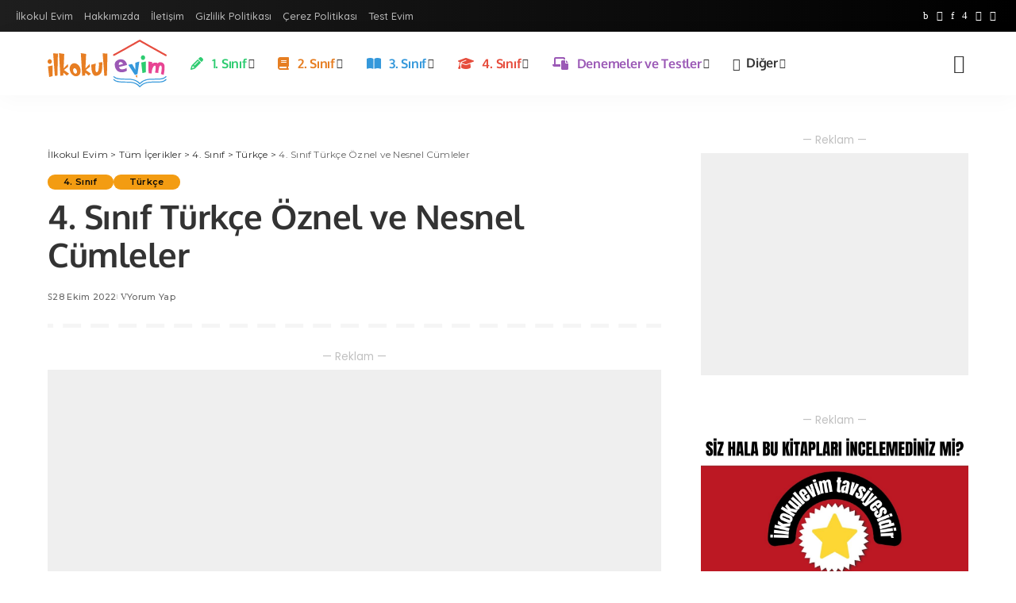

--- FILE ---
content_type: text/html; charset=UTF-8
request_url: https://www.ilkokulevim.com/4-sinif-turkce-oznel-ve-nesnel-cumleler/
body_size: 43987
content:
<!DOCTYPE html>
<html lang="tr" prefix="og: https://ogp.me/ns#">
<head>
        <meta charset="UTF-8">
    <meta http-equiv="X-UA-Compatible" content="IE=edge">
    <meta name="viewport" content="width=device-width, initial-scale=1">
    <link rel="profile" href="https://gmpg.org/xfn/11">
	
<!-- Google Tag Manager by PYS -->
    <script data-cfasync="false" data-pagespeed-no-defer>
	    window.dataLayerPYS = window.dataLayerPYS || [];
	</script>
<!-- End Google Tag Manager by PYS -->			<link rel="apple-touch-icon" href="https://www.ilkokulevim.com/wp-content/uploads/iOS_Bookmarklet_Icon.png"/>
					<meta name="msapplication-TileColor" content="#ffffff">
			<meta name="msapplication-TileImage" content="https://www.ilkokulevim.com/wp-content/uploads/Metro_UI_Bookmarklet_Icon.png"/>
		
<!-- Rank Math PRO tarafından Arama Motoru Optimizasyonu - https://rankmath.com/ -->
<title>4. Sınıf Türkçe Öznel ve Nesnel Cümleler &ndash; İlkokul Evim | İlkokul Ders İçerikleri, Deneme ve Tarama Sınavları, Bilgi Yarışmaları...</title>
<style>.flying-press-lazy-bg{background-image:none!important;}</style>


<meta name="description" content="İlkokul Evim 4. Sınıf Türkçe Öznel ve Nesnel Cümleler içeriğini online çöz veya pdf olarak ücretsiz indir. İlkokul Ders İçerikleri, Deneme ve Tarama"/>
<meta name="robots" content="follow, index, max-snippet:-1, max-video-preview:-1, max-image-preview:large"/>
<link rel="canonical" href="https://www.ilkokulevim.com/4-sinif-turkce-oznel-ve-nesnel-cumleler/" />
<meta property="og:locale" content="tr_TR" />
<meta property="og:type" content="article" />
<meta property="og:title" content="4. Sınıf Türkçe Öznel ve Nesnel Cümleler &ndash; İlkokul Evim | İlkokul Ders İçerikleri, Deneme ve Tarama Sınavları, Bilgi Yarışmaları..." />
<meta property="og:description" content="İlkokul Evim 4. Sınıf Türkçe Öznel ve Nesnel Cümleler içeriğini online çöz veya pdf olarak ücretsiz indir. İlkokul Ders İçerikleri, Deneme ve Tarama" />
<meta property="og:url" content="https://www.ilkokulevim.com/4-sinif-turkce-oznel-ve-nesnel-cumleler/" />
<meta property="og:site_name" content="İlkokul Evim" />
<meta property="article:publisher" content="https://www.facebook.com/ilkokulevim/" />
<meta property="article:tag" content="4.SINIF TÜRKÇE" />
<meta property="article:tag" content="4.SINIF TÜRKÇE ÇALIŞMA KAĞITLARI" />
<meta property="article:tag" content="4.SINIF TÜRKÇE ETKİNLİK SAYFALARI" />
<meta property="article:tag" content="4.SINIF TÜRKÇE ETKİNLİKLERİ" />
<meta property="article:tag" content="4.SINIF TÜRKÇE TARAMA" />
<meta property="article:tag" content="4.SINIF TÜRKÇE TARAMA İNDİR PDF" />
<meta property="article:tag" content="4.SINIF TÜRKÇE TARAMA SINAVI" />
<meta property="article:tag" content="4.SINIF TÜRKÇE YAZIM KURALLARI" />
<meta property="article:tag" content="EBA" />
<meta property="article:tag" content="EBA İZLE" />
<meta property="article:tag" content="YAZI KURALLARI" />
<meta property="article:section" content="4. Sınıf" />
<meta property="og:image" content="https://www.ilkokulevim.com/wp-content/uploads/4.-Sinif-Turkce.jpg" />
<meta property="og:image:secure_url" content="https://www.ilkokulevim.com/wp-content/uploads/4.-Sinif-Turkce.jpg" />
<meta property="og:image:width" content="1240" />
<meta property="og:image:height" content="1755" />
<meta property="og:image:alt" content="4. Sınıf Türkçe Öznel ve Nesnel Cümleler" />
<meta property="og:image:type" content="image/jpeg" />
<meta property="article:published_time" content="2022-10-28T03:31:25+03:00" />
<meta name="twitter:card" content="summary_large_image" />
<meta name="twitter:title" content="4. Sınıf Türkçe Öznel ve Nesnel Cümleler &ndash; İlkokul Evim | İlkokul Ders İçerikleri, Deneme ve Tarama Sınavları, Bilgi Yarışmaları..." />
<meta name="twitter:description" content="İlkokul Evim 4. Sınıf Türkçe Öznel ve Nesnel Cümleler içeriğini online çöz veya pdf olarak ücretsiz indir. İlkokul Ders İçerikleri, Deneme ve Tarama" />
<meta name="twitter:site" content="@ilkokulevim" />
<meta name="twitter:creator" content="@ilkokulevim" />
<meta name="twitter:image" content="https://www.ilkokulevim.com/wp-content/uploads/4.-Sinif-Turkce.jpg" />
<meta name="twitter:label1" content="Yazan" />
<meta name="twitter:data1" content="İlkokul Evim" />
<meta name="twitter:label2" content="Okuma süresi" />
<meta name="twitter:data2" content="Bir dakikadan az" />
<script type="application/ld+json" class="rank-math-schema-pro">{"@context":"https://schema.org","@graph":[{"@type":["EducationalOrganization","Organization"],"@id":"https://www.ilkokulevim.com/#organization","name":"\u0130lkokul Evim","url":"https://www.ilkokulevim.com","sameAs":["https://www.facebook.com/ilkokulevim/","https://twitter.com/ilkokulevim"],"email":"ilkokulevim@gmail.com","logo":{"@type":"ImageObject","@id":"https://www.ilkokulevim.com/#logo","url":"https://www.ilkokulevim.com/wp-content/uploads/ilkokul_social_kare.jpg","contentUrl":"https://www.ilkokulevim.com/wp-content/uploads/ilkokul_social_kare.jpg","caption":"\u0130lkokul Evim","inLanguage":"tr","width":"512","height":"512"},"contactPoint":[{"@type":"ContactPoint","telephone":"+90 551 005 48 88","contactType":"customer support"}]},{"@type":"WebSite","@id":"https://www.ilkokulevim.com/#website","url":"https://www.ilkokulevim.com","name":"\u0130lkokul Evim","alternateName":"\u0130lkokulEvim","publisher":{"@id":"https://www.ilkokulevim.com/#organization"},"inLanguage":"tr"},{"@type":"ImageObject","@id":"https://www.ilkokulevim.com/wp-content/uploads/4.-Sinif-Turkce.jpg","url":"https://www.ilkokulevim.com/wp-content/uploads/4.-Sinif-Turkce.jpg","width":"1240","height":"1755","inLanguage":"tr"},{"@type":"WebPage","@id":"https://www.ilkokulevim.com/4-sinif-turkce-oznel-ve-nesnel-cumleler/#webpage","url":"https://www.ilkokulevim.com/4-sinif-turkce-oznel-ve-nesnel-cumleler/","name":"4. S\u0131n\u0131f T\u00fcrk\u00e7e \u00d6znel ve Nesnel C\u00fcmleler &ndash; \u0130lkokul Evim | \u0130lkokul Ders \u0130\u00e7erikleri, Deneme ve Tarama S\u0131navlar\u0131, Bilgi Yar\u0131\u015fmalar\u0131...","datePublished":"2022-10-28T03:31:25+03:00","dateModified":"2022-10-28T03:31:25+03:00","isPartOf":{"@id":"https://www.ilkokulevim.com/#website"},"primaryImageOfPage":{"@id":"https://www.ilkokulevim.com/wp-content/uploads/4.-Sinif-Turkce.jpg"},"inLanguage":"tr"},{"@type":"Person","@id":"https://www.ilkokulevim.com/4-sinif-turkce-oznel-ve-nesnel-cumleler/#author","name":"\u0130lkokul Evim","image":{"@type":"ImageObject","@id":"https://secure.gravatar.com/avatar/dcc0e3c5e8e7c762ce146791a06e1ecde4ff58dd4aa96c7554e80e2fa91d9b1d?s=96&amp;d=https%3A%2F%2Fwww.ilkokulevim.com%2Fwp-content%2Fuploads%2Filkokul_social_kare.jpg&amp;r=g","url":"https://secure.gravatar.com/avatar/dcc0e3c5e8e7c762ce146791a06e1ecde4ff58dd4aa96c7554e80e2fa91d9b1d?s=96&amp;d=https%3A%2F%2Fwww.ilkokulevim.com%2Fwp-content%2Fuploads%2Filkokul_social_kare.jpg&amp;r=g","caption":"\u0130lkokul Evim","inLanguage":"tr"},"sameAs":["https://www.ilkokulevim.com/"],"worksFor":{"@id":"https://www.ilkokulevim.com/#organization"}},{"@type":"BlogPosting","headline":"4. S\u0131n\u0131f T\u00fcrk\u00e7e \u00d6znel ve Nesnel C\u00fcmleler","datePublished":"2022-10-28T03:31:25+03:00","dateModified":"2022-10-28T03:31:25+03:00","author":{"@id":"https://www.ilkokulevim.com/4-sinif-turkce-oznel-ve-nesnel-cumleler/#author","name":"\u0130lkokul Evim"},"publisher":{"@id":"https://www.ilkokulevim.com/#organization"},"description":"\u0130lkokul Evim 4. S\u0131n\u0131f T\u00fcrk\u00e7e \u00d6znel ve Nesnel C\u00fcmleler i\u00e7eri\u011fini online \u00e7\u00f6z veya pdf olarak \u00fccretsiz indir. \u0130lkokul Ders \u0130\u00e7erikleri, Deneme ve Tarama","name":"4. S\u0131n\u0131f T\u00fcrk\u00e7e \u00d6znel ve Nesnel C\u00fcmleler","@id":"https://www.ilkokulevim.com/4-sinif-turkce-oznel-ve-nesnel-cumleler/#richSnippet","isPartOf":{"@id":"https://www.ilkokulevim.com/4-sinif-turkce-oznel-ve-nesnel-cumleler/#webpage"},"image":{"@id":"https://www.ilkokulevim.com/wp-content/uploads/4.-Sinif-Turkce.jpg"},"inLanguage":"tr","mainEntityOfPage":{"@id":"https://www.ilkokulevim.com/4-sinif-turkce-oznel-ve-nesnel-cumleler/#webpage"}}]}</script>
<!-- /Rank Math WordPress SEO eklentisi -->

<script type='application/javascript' id='pys-version-script'>console.log('PixelYourSite PRO version 12.0.2');</script>
			<link rel="pingback" href="https://www.ilkokulevim.com/xmlrpc.php"/>
		<script type="application/ld+json">{"@context":"https://schema.org","@type":"Organization","legalName":"\u0130lkokul Evim","url":"https://www.ilkokulevim.com/","address":{"@type":"PostalAddress","addressLocality":"Konya"},"email":"ilkokulevim@gmail.com","contactPoint":{"@type":"ContactPoint","telephone":"+905308441806","contactType":"customer service"},"logo":"https://www.ilkokulevim.com/wp-content/uploads/Yatay-Logo.svg","sameAs":["https://www.facebook.com/ilkokulevim/","http://www.twitter.com/ilkokulevim","https://www.instagram.com/ilkokulevim/","https://tr.pinterest.com/ilkokulevim/","https://www.youtube.com/channel/UCMgVcRw24LmY7psB2DujKEA","http://t.me/ilkokulevim"]}</script>
<style id='wp-img-auto-sizes-contain-inline-css'>
img:is([sizes=auto i],[sizes^="auto," i]){contain-intrinsic-size:3000px 1500px}
/*# sourceURL=wp-img-auto-sizes-contain-inline-css */
</style>
<link rel='stylesheet' id='ht_ctc_main_css-css' href='https://www.ilkokulevim.com/wp-content/cache/flying-press/ee19ab392dcc.main.css' media='all' />
<link rel='stylesheet' id='quiz-maker-admin-css' href='https://www.ilkokulevim.com/wp-content/cache/flying-press/2cd32ad9fc7c.admin.css' media='all' />
<style id='classic-theme-styles-inline-css'>
/*! This file is auto-generated */
.wp-block-button__link{color:#fff;background-color:#32373c;border-radius:9999px;box-shadow:none;text-decoration:none;padding:calc(.667em + 2px) calc(1.333em + 2px);font-size:1.125em}.wp-block-file__button{background:#32373c;color:#fff;text-decoration:none}
/*# sourceURL=/wp-includes/css/classic-themes.min.css */
</style>
<style id='global-styles-inline-css'>
:root{--wp--preset--aspect-ratio--square: 1;--wp--preset--aspect-ratio--4-3: 4/3;--wp--preset--aspect-ratio--3-4: 3/4;--wp--preset--aspect-ratio--3-2: 3/2;--wp--preset--aspect-ratio--2-3: 2/3;--wp--preset--aspect-ratio--16-9: 16/9;--wp--preset--aspect-ratio--9-16: 9/16;--wp--preset--color--black: #000000;--wp--preset--color--cyan-bluish-gray: #abb8c3;--wp--preset--color--white: #ffffff;--wp--preset--color--pale-pink: #f78da7;--wp--preset--color--vivid-red: #cf2e2e;--wp--preset--color--luminous-vivid-orange: #ff6900;--wp--preset--color--luminous-vivid-amber: #fcb900;--wp--preset--color--light-green-cyan: #7bdcb5;--wp--preset--color--vivid-green-cyan: #00d084;--wp--preset--color--pale-cyan-blue: #8ed1fc;--wp--preset--color--vivid-cyan-blue: #0693e3;--wp--preset--color--vivid-purple: #9b51e0;--wp--preset--gradient--vivid-cyan-blue-to-vivid-purple: linear-gradient(135deg,rgb(6,147,227) 0%,rgb(155,81,224) 100%);--wp--preset--gradient--light-green-cyan-to-vivid-green-cyan: linear-gradient(135deg,rgb(122,220,180) 0%,rgb(0,208,130) 100%);--wp--preset--gradient--luminous-vivid-amber-to-luminous-vivid-orange: linear-gradient(135deg,rgb(252,185,0) 0%,rgb(255,105,0) 100%);--wp--preset--gradient--luminous-vivid-orange-to-vivid-red: linear-gradient(135deg,rgb(255,105,0) 0%,rgb(207,46,46) 100%);--wp--preset--gradient--very-light-gray-to-cyan-bluish-gray: linear-gradient(135deg,rgb(238,238,238) 0%,rgb(169,184,195) 100%);--wp--preset--gradient--cool-to-warm-spectrum: linear-gradient(135deg,rgb(74,234,220) 0%,rgb(151,120,209) 20%,rgb(207,42,186) 40%,rgb(238,44,130) 60%,rgb(251,105,98) 80%,rgb(254,248,76) 100%);--wp--preset--gradient--blush-light-purple: linear-gradient(135deg,rgb(255,206,236) 0%,rgb(152,150,240) 100%);--wp--preset--gradient--blush-bordeaux: linear-gradient(135deg,rgb(254,205,165) 0%,rgb(254,45,45) 50%,rgb(107,0,62) 100%);--wp--preset--gradient--luminous-dusk: linear-gradient(135deg,rgb(255,203,112) 0%,rgb(199,81,192) 50%,rgb(65,88,208) 100%);--wp--preset--gradient--pale-ocean: linear-gradient(135deg,rgb(255,245,203) 0%,rgb(182,227,212) 50%,rgb(51,167,181) 100%);--wp--preset--gradient--electric-grass: linear-gradient(135deg,rgb(202,248,128) 0%,rgb(113,206,126) 100%);--wp--preset--gradient--midnight: linear-gradient(135deg,rgb(2,3,129) 0%,rgb(40,116,252) 100%);--wp--preset--font-size--small: 13px;--wp--preset--font-size--medium: 20px;--wp--preset--font-size--large: 36px;--wp--preset--font-size--x-large: 42px;--wp--preset--spacing--20: 0.44rem;--wp--preset--spacing--30: 0.67rem;--wp--preset--spacing--40: 1rem;--wp--preset--spacing--50: 1.5rem;--wp--preset--spacing--60: 2.25rem;--wp--preset--spacing--70: 3.38rem;--wp--preset--spacing--80: 5.06rem;--wp--preset--shadow--natural: 6px 6px 9px rgba(0, 0, 0, 0.2);--wp--preset--shadow--deep: 12px 12px 50px rgba(0, 0, 0, 0.4);--wp--preset--shadow--sharp: 6px 6px 0px rgba(0, 0, 0, 0.2);--wp--preset--shadow--outlined: 6px 6px 0px -3px rgb(255, 255, 255), 6px 6px rgb(0, 0, 0);--wp--preset--shadow--crisp: 6px 6px 0px rgb(0, 0, 0);}:where(.is-layout-flex){gap: 0.5em;}:where(.is-layout-grid){gap: 0.5em;}body .is-layout-flex{display: flex;}.is-layout-flex{flex-wrap: wrap;align-items: center;}.is-layout-flex > :is(*, div){margin: 0;}body .is-layout-grid{display: grid;}.is-layout-grid > :is(*, div){margin: 0;}:where(.wp-block-columns.is-layout-flex){gap: 2em;}:where(.wp-block-columns.is-layout-grid){gap: 2em;}:where(.wp-block-post-template.is-layout-flex){gap: 1.25em;}:where(.wp-block-post-template.is-layout-grid){gap: 1.25em;}.has-black-color{color: var(--wp--preset--color--black) !important;}.has-cyan-bluish-gray-color{color: var(--wp--preset--color--cyan-bluish-gray) !important;}.has-white-color{color: var(--wp--preset--color--white) !important;}.has-pale-pink-color{color: var(--wp--preset--color--pale-pink) !important;}.has-vivid-red-color{color: var(--wp--preset--color--vivid-red) !important;}.has-luminous-vivid-orange-color{color: var(--wp--preset--color--luminous-vivid-orange) !important;}.has-luminous-vivid-amber-color{color: var(--wp--preset--color--luminous-vivid-amber) !important;}.has-light-green-cyan-color{color: var(--wp--preset--color--light-green-cyan) !important;}.has-vivid-green-cyan-color{color: var(--wp--preset--color--vivid-green-cyan) !important;}.has-pale-cyan-blue-color{color: var(--wp--preset--color--pale-cyan-blue) !important;}.has-vivid-cyan-blue-color{color: var(--wp--preset--color--vivid-cyan-blue) !important;}.has-vivid-purple-color{color: var(--wp--preset--color--vivid-purple) !important;}.has-black-background-color{background-color: var(--wp--preset--color--black) !important;}.has-cyan-bluish-gray-background-color{background-color: var(--wp--preset--color--cyan-bluish-gray) !important;}.has-white-background-color{background-color: var(--wp--preset--color--white) !important;}.has-pale-pink-background-color{background-color: var(--wp--preset--color--pale-pink) !important;}.has-vivid-red-background-color{background-color: var(--wp--preset--color--vivid-red) !important;}.has-luminous-vivid-orange-background-color{background-color: var(--wp--preset--color--luminous-vivid-orange) !important;}.has-luminous-vivid-amber-background-color{background-color: var(--wp--preset--color--luminous-vivid-amber) !important;}.has-light-green-cyan-background-color{background-color: var(--wp--preset--color--light-green-cyan) !important;}.has-vivid-green-cyan-background-color{background-color: var(--wp--preset--color--vivid-green-cyan) !important;}.has-pale-cyan-blue-background-color{background-color: var(--wp--preset--color--pale-cyan-blue) !important;}.has-vivid-cyan-blue-background-color{background-color: var(--wp--preset--color--vivid-cyan-blue) !important;}.has-vivid-purple-background-color{background-color: var(--wp--preset--color--vivid-purple) !important;}.has-black-border-color{border-color: var(--wp--preset--color--black) !important;}.has-cyan-bluish-gray-border-color{border-color: var(--wp--preset--color--cyan-bluish-gray) !important;}.has-white-border-color{border-color: var(--wp--preset--color--white) !important;}.has-pale-pink-border-color{border-color: var(--wp--preset--color--pale-pink) !important;}.has-vivid-red-border-color{border-color: var(--wp--preset--color--vivid-red) !important;}.has-luminous-vivid-orange-border-color{border-color: var(--wp--preset--color--luminous-vivid-orange) !important;}.has-luminous-vivid-amber-border-color{border-color: var(--wp--preset--color--luminous-vivid-amber) !important;}.has-light-green-cyan-border-color{border-color: var(--wp--preset--color--light-green-cyan) !important;}.has-vivid-green-cyan-border-color{border-color: var(--wp--preset--color--vivid-green-cyan) !important;}.has-pale-cyan-blue-border-color{border-color: var(--wp--preset--color--pale-cyan-blue) !important;}.has-vivid-cyan-blue-border-color{border-color: var(--wp--preset--color--vivid-cyan-blue) !important;}.has-vivid-purple-border-color{border-color: var(--wp--preset--color--vivid-purple) !important;}.has-vivid-cyan-blue-to-vivid-purple-gradient-background{background: var(--wp--preset--gradient--vivid-cyan-blue-to-vivid-purple) !important;}.has-light-green-cyan-to-vivid-green-cyan-gradient-background{background: var(--wp--preset--gradient--light-green-cyan-to-vivid-green-cyan) !important;}.has-luminous-vivid-amber-to-luminous-vivid-orange-gradient-background{background: var(--wp--preset--gradient--luminous-vivid-amber-to-luminous-vivid-orange) !important;}.has-luminous-vivid-orange-to-vivid-red-gradient-background{background: var(--wp--preset--gradient--luminous-vivid-orange-to-vivid-red) !important;}.has-very-light-gray-to-cyan-bluish-gray-gradient-background{background: var(--wp--preset--gradient--very-light-gray-to-cyan-bluish-gray) !important;}.has-cool-to-warm-spectrum-gradient-background{background: var(--wp--preset--gradient--cool-to-warm-spectrum) !important;}.has-blush-light-purple-gradient-background{background: var(--wp--preset--gradient--blush-light-purple) !important;}.has-blush-bordeaux-gradient-background{background: var(--wp--preset--gradient--blush-bordeaux) !important;}.has-luminous-dusk-gradient-background{background: var(--wp--preset--gradient--luminous-dusk) !important;}.has-pale-ocean-gradient-background{background: var(--wp--preset--gradient--pale-ocean) !important;}.has-electric-grass-gradient-background{background: var(--wp--preset--gradient--electric-grass) !important;}.has-midnight-gradient-background{background: var(--wp--preset--gradient--midnight) !important;}.has-small-font-size{font-size: var(--wp--preset--font-size--small) !important;}.has-medium-font-size{font-size: var(--wp--preset--font-size--medium) !important;}.has-large-font-size{font-size: var(--wp--preset--font-size--large) !important;}.has-x-large-font-size{font-size: var(--wp--preset--font-size--x-large) !important;}
:where(.wp-block-post-template.is-layout-flex){gap: 1.25em;}:where(.wp-block-post-template.is-layout-grid){gap: 1.25em;}
:where(.wp-block-term-template.is-layout-flex){gap: 1.25em;}:where(.wp-block-term-template.is-layout-grid){gap: 1.25em;}
:where(.wp-block-columns.is-layout-flex){gap: 2em;}:where(.wp-block-columns.is-layout-grid){gap: 2em;}
:root :where(.wp-block-pullquote){font-size: 1.5em;line-height: 1.6;}
/*# sourceURL=global-styles-inline-css */
</style>
<link rel='stylesheet' id='pixwell-elements-css' href='https://www.ilkokulevim.com/wp-content/cache/flying-press/367e502e50b6.style.css' media='all' />
<link rel='stylesheet' id='quiz-maker-css' href='https://www.ilkokulevim.com/wp-content/cache/flying-press/643cce94f462.quiz-maker-public.css' media='all' />
<link rel='stylesheet' id='pixwell-font-css' href="https://www.ilkokulevim.com/wp-content/cache/flying-press/5913a9251e6d.61b9e5b3d6cc.google-font.css" media='all' />
<link rel='stylesheet' id='pixwell-main-css' href='https://www.ilkokulevim.com/wp-content/cache/flying-press/7e6d015f024d.main.css' media='all' />
<style id='pixwell-main-inline-css'>
html {font-family:Poppins;font-size:16px;}h1, .h1 {font-family:Oxygen;font-weight:700;letter-spacing:-.5px;}h2, .h2 {font-family:Oxygen;font-weight:700;}h3, .h3 {font-family:Oxygen;font-weight:700;}h4, .h4 {font-family:Oxygen;font-weight:700;}h5, .h5 {font-family:Oxygen;font-weight:700;}h6, .h6 {font-family:Oxygen;font-weight:700;}.single-tagline h6 {font-family:Oxygen;font-weight:700;}.p-wrap .entry-summary, .twitter-content.entry-summary, .author-description, .rssSummary, .rb-sdesc {font-family:Poppins;font-weight:400;font-size:14px;}.p-cat-info {font-family:Montserrat;font-weight:600;font-size:11px;}.p-meta-info, .wp-block-latest-posts__post-date {font-family:Montserrat;font-weight:500;font-size:11px;}.meta-info-author.meta-info-el {font-family:Montserrat;font-weight:600;font-size:11px;}.breadcrumb {font-family:Montserrat;font-weight:400;font-size:12px;}.footer-menu-inner {}.topbar-wrap {}.topbar-menu-wrap {}.main-menu > li > a, .off-canvas-menu > li > a {font-family:Oxygen;font-weight:700;font-size:16px;letter-spacing:-0.25px;}.main-menu .sub-menu:not(.sub-mega), .off-canvas-menu .sub-menu {font-family:Roboto;}.is-logo-text .logo-title {font-family:Oxygen;font-weight:700;font-size:36px;}.block-title, .block-header .block-title {font-family:Montserrat;font-weight:700;font-size:18px;}.ajax-quick-filter, .block-view-more {font-family:Montserrat;font-weight:600;font-size:13px;}.widget-title, .widget .widget-title {font-family:Montserrat;font-weight:600;font-size:16px;}body .widget.widget_nav_menu .menu-item {font-family:Oxygen;font-weight:700;font-size:13px;}body.boxed {background-color : #efefef;background-repeat : no-repeat;background-size : cover;background-attachment : fixed;background-position : center center;}.header-6 .banner-wrap {}.footer-wrap:before {background-color : #fcfcfc;; content: ""; position: absolute; left: 0; top: 0; width: 100%; height: 100%;}.header-9 .banner-wrap { }.topline-wrap {height: 2px}.topbar-wrap {background-color: #1e1e1e;}.topbar-wrap { background-image: linear-gradient(90deg, #1e1e1e, #000000); }.topbar-menu .sub-menu {background-color: #1e1e1e;background-image: linear-gradient(145deg, #1e1e1e, #000000);}.topbar-inner {min-height: 40px;}.navbar-inner {min-height: 80px;}.navbar-inner .logo-wrap img {max-height: 80px;}.main-menu > li > a {height: 80px;}.main-menu {}.main-menu > li.menu-item-has-children > .sub-menu:before {}[data-theme="dark"] .main-menu  {}[data-theme="dark"] .main-menu > li.menu-item-has-children > .sub-menu:before {}.mobile-nav-inner {}.off-canvas-wrap, .amp-canvas-wrap { background-color: #101010 !important; }a.off-canvas-logo img { max-height: 90px; }:root {--g-color: #f39c12}[data-theme="dark"] {--g-color: #f39c12}.cat-icon-round .cat-info-el, .cat-icon-simple .cat-info-el,.cat-icon-radius .cat-info-el { color: #0a0a0a}.cat-icon-round .cat-info-el, .cat-icon-radius .cat-info-el,.cat-icon-square .cat-info-el:before { background-color: #f39c12}.cat-icon-line .cat-info-el { border-color: #f39c12}.comment-content, .single-bottom-share a:nth-child(1) span, .single-bottom-share a:nth-child(2) span, p.logged-in-as, .rb-sdecs,.deal-module .deal-description, .author-description { font-size: 14; }.tipsy, .additional-meta, .sponsor-label, .sponsor-link, .entry-footer .tag-label,.box-nav .nav-label, .left-article-label, .share-label, .rss-date,.wp-block-latest-posts__post-date, .wp-block-latest-comments__comment-date,.image-caption, .wp-caption-text, .gallery-caption, .entry-content .wp-block-audio figcaption,.entry-content .wp-block-video figcaption, .entry-content .wp-block-image figcaption,.entry-content .wp-block-gallery .blocks-gallery-image figcaption,.entry-content .wp-block-gallery .blocks-gallery-item figcaption,.subscribe-content .desc, .follower-el .right-el, .author-job, .comment-metadata{ font-family: Montserrat; }.tipsy, .additional-meta, .sponsor-label, .entry-footer .tag-label,.box-nav .nav-label, .left-article-label, .share-label, .rss-date,.wp-block-latest-posts__post-date, .wp-block-latest-comments__comment-date,.image-caption, .wp-caption-text, .gallery-caption, .entry-content .wp-block-audio figcaption,.entry-content .wp-block-video figcaption, .entry-content .wp-block-image figcaption,.entry-content .wp-block-gallery .blocks-gallery-image figcaption,.entry-content .wp-block-gallery .blocks-gallery-item figcaption,.subscribe-content .desc, .follower-el .right-el, .author-job, .comment-metadata{ font-weight: 500; }.tipsy, .additional-meta, .sponsor-label, .sponsor-link, .entry-footer .tag-label,.box-nav .nav-label, .left-article-label, .share-label, .rss-date,.wp-block-latest-posts__post-date, .wp-block-latest-comments__comment-date,.subscribe-content .desc, .author-job{ font-size: 11px; }.image-caption, .wp-caption-text, .gallery-caption, .entry-content .wp-block-audio figcaption,.entry-content .wp-block-video figcaption, .entry-content .wp-block-image figcaption,.entry-content .wp-block-gallery .blocks-gallery-image figcaption,.entry-content .wp-block-gallery .blocks-gallery-item figcaption,.comment-metadata, .follower-el .right-el{ font-size: 12px; }.sponsor-link{ font-family: Montserrat; }.sponsor-link{ font-weight: 600; }.entry-footer a, .tagcloud a, .entry-footer .source, .entry-footer .via-el{ font-family: Montserrat; }.entry-footer a, .tagcloud a, .entry-footer .source, .entry-footer .via-el{ font-weight: 600; }.entry-footer a, .tagcloud a, .entry-footer .source, .entry-footer .via-el{ font-size: 11px !important; }.p-link, .rb-cookie .cookie-accept, a.comment-reply-link, .comment-list .comment-reply-title small a,.banner-btn a, .headerstrip-btn a, input[type="submit"], button, .pagination-wrap, .cta-btn, .rb-btn{ font-family: Montserrat; }.p-link, .rb-cookie .cookie-accept, a.comment-reply-link, .comment-list .comment-reply-title small a,.banner-btn a, .headerstrip-btn a, input[type="submit"], button, .pagination-wrap, .cta-btn, .rb-btn{ font-weight: 600; }.p-link, .rb-cookie .cookie-accept, a.comment-reply-link, .comment-list .comment-reply-title small a,.banner-btn a, .headerstrip-btn a, input[type="submit"], button, .pagination-wrap, .rb-btn{ font-size: 13px; }select, textarea, input[type="text"], input[type="tel"], input[type="email"], input[type="url"],input[type="search"], input[type="number"]{ font-family: Montserrat; }select, input[type="text"], input[type="tel"], input[type="email"], input[type="url"],input[type="search"], input[type="number"]{ font-size: 13px; }textarea{ font-size: 13px !important; }select, textarea, input[type="text"], input[type="tel"], input[type="email"], input[type="url"],input[type="search"], input[type="number"]{ font-weight: 400; }.widget_recent_comments .recentcomments > a:last-child,.wp-block-latest-comments__comment-link, .wp-block-latest-posts__list a,.widget_recent_entries li, .wp-block-quote *:not(cite), blockquote *:not(cite), .widget_rss li,.wp-block-latest-posts li, .wp-block-latest-comments__comment-link{ font-family: Oxygen; }.widget_recent_comments .recentcomments > a:last-child,.wp-block-latest-comments__comment-link, .wp-block-latest-posts__list a,.widget_recent_entries li, .wp-block-quote *:not(cite), blockquote *:not(cite), .widget_rss li,.wp-block-latest-posts li, .wp-block-latest-comments__comment-link{ font-weight: 700; }.widget_recent_comments .recentcomments > a:last-child,.wp-block-latest-comments__comment-link, .wp-block-latest-posts__list a,.widget_recent_entries li, .wp-block-quote *:not(cite), blockquote *:not(cite), .widget_rss li,.wp-block-latest-posts li, .wp-block-latest-comments__comment-link{ letter-spacing: -.5px; } .widget_pages .page_item, .widget_meta li,.widget_categories .cat-item, .widget_archive li, .widget.widget_nav_menu .menu-item,.wp-block-archives-list li, .wp-block-categories-list li{ font-family: Roboto; }@media only screen and (max-width: 767px) {.entry-content { font-size: .83rem; }.p-wrap .entry-summary, .twitter-content.entry-summary, .element-desc, .subscribe-description, .rb-sdecs,.copyright-inner > *, .summary-content, .pros-cons-wrap ul li,.gallery-popup-content .image-popup-description > *{ font-size: .70rem; }}@media only screen and (max-width: 991px) {.block-header-2 .block-title, .block-header-5 .block-title { font-size: 15px; }}@media only screen and (max-width: 767px) {.block-header-2 .block-title, .block-header-5 .block-title { font-size: 13px; }}h1, .h1, h1.single-title {font-size: 42px; }h2, .h2 {font-size: 34px; }h3, .h3 {font-size: 20px; }h4, .h4 {font-size: 17px; }h5, .h5 {font-size: 16px; }h6, .h6 {font-size: 15px; }@media only screen and (max-width: 1024px) {h1, .h1, h1.single-title {font-size: 32px; }h2, .h2 {font-size: 26px; }h3, .h3 {font-size: 18px; }h4, .h4 {font-size: 16px; }h5, .h5 {font-size: 15px; }h6, .h6 {font-size: 14px; }}@media only screen and (max-width: 991px) {h1, .h1, h1.single-title {font-size: 32px; }h2, .h2 {font-size: 28px; }h3, .h3 {font-size: 18px; }h4, .h4 {font-size: 16px; }h5, .h5 {font-size: 15px; }h6, .h6 {font-size: 14px; }}@media only screen and (max-width: 767px) {h1, .h1, h1.single-title {font-size: 26px; }h2, .h2 {font-size: 24px; }h3, .h3 {font-size: 17px; }h4, .h4 {font-size: 15px; }h5, .h5 {font-size: 14px; }h6, .h6 {font-size: 13px; }.block-title, .block-header .block-title {font-size: 15px !important; }.widget-title {font-size: 12px !important; }}.wp-block-quote *:not(cite), blockquote *:not(cite) {font-family:Montserrat;font-weight:600;letter-spacing:-0.5px;}
/*# sourceURL=pixwell-main-inline-css */
</style>
<link rel='stylesheet' id='pixwell-style-css' href='https://www.ilkokulevim.com/wp-content/cache/flying-press/a655b104a9f0.style.css' media='all' />
<script src="https://www.ilkokulevim.com/wp-includes/js/jquery/jquery.min.js?ver=826eb77e86b0" id="jquery-core-js"></script>
<script src="https://www.ilkokulevim.com/wp-content/plugins/pixelyoursite-pro/dist/scripts/js.cookie-2.1.3.min.js?ver=4235f181b68e" id="js-cookie-pys-js"></script>
<script src="https://www.ilkokulevim.com/wp-content/plugins/pixelyoursite-pro/dist/scripts/jquery.bind-first-0.2.3.min.js?ver=d9b793847f0a" id="jquery-bind-first-js"></script>
<script src="https://www.ilkokulevim.com/wp-content/plugins/pixelyoursite-pro/dist/scripts/tld.min.js?ver=1df51aa93fcf" id="js-tld-js"></script>
<script id="pys-js-extra">
var pysOptions = {"staticEvents":[],"dynamicEvents":{"automatic_event_internal_link":{"ga":{"delay":0,"type":"dyn","name":"InternalClick","trackingIds":["G-GQVXWSS5RE"],"eventID":"ff5a90e2-fcc5-4c3a-ae35-474d52a6263c","params":{"page_title":"4. S\u0131n\u0131f T\u00fcrk\u00e7e \u00d6znel ve Nesnel C\u00fcmleler","post_type":"post","post_id":36990,"plugin":"PixelYourSite","event_url":"www.ilkokulevim.com/4-sinif-turkce-oznel-ve-nesnel-cumleler/","user_role":"guest"},"e_id":"automatic_event_internal_link","ids":[],"hasTimeWindow":false,"timeWindow":0,"woo_order":"","edd_order":""}},"automatic_event_outbound_link":{"ga":{"delay":0,"type":"dyn","name":"OutboundClick","trackingIds":["G-GQVXWSS5RE"],"eventID":"c4587abe-89fd-4f16-b641-e638360ffe8f","params":{"page_title":"4. S\u0131n\u0131f T\u00fcrk\u00e7e \u00d6znel ve Nesnel C\u00fcmleler","post_type":"post","post_id":36990,"plugin":"PixelYourSite","event_url":"www.ilkokulevim.com/4-sinif-turkce-oznel-ve-nesnel-cumleler/","user_role":"guest"},"e_id":"automatic_event_outbound_link","ids":[],"hasTimeWindow":false,"timeWindow":0,"woo_order":"","edd_order":""}},"automatic_event_video":{"ga":{"delay":0,"type":"dyn","name":"WatchVideo","youtube_disabled":false,"trackingIds":["G-GQVXWSS5RE"],"eventID":"14a10cda-7690-44b4-84b7-494454ac9351","params":{"page_title":"4. S\u0131n\u0131f T\u00fcrk\u00e7e \u00d6znel ve Nesnel C\u00fcmleler","post_type":"post","post_id":36990,"plugin":"PixelYourSite","event_url":"www.ilkokulevim.com/4-sinif-turkce-oznel-ve-nesnel-cumleler/","user_role":"guest"},"e_id":"automatic_event_video","ids":[],"hasTimeWindow":false,"timeWindow":0,"woo_order":"","edd_order":""}},"automatic_event_tel_link":{"ga":{"delay":0,"type":"dyn","name":"TelClick","trackingIds":["G-GQVXWSS5RE"],"eventID":"d3e30b36-90f6-4883-9704-8195a8eb04bc","params":{"page_title":"4. S\u0131n\u0131f T\u00fcrk\u00e7e \u00d6znel ve Nesnel C\u00fcmleler","post_type":"post","post_id":36990,"plugin":"PixelYourSite","event_url":"www.ilkokulevim.com/4-sinif-turkce-oznel-ve-nesnel-cumleler/","user_role":"guest"},"e_id":"automatic_event_tel_link","ids":[],"hasTimeWindow":false,"timeWindow":0,"woo_order":"","edd_order":""}},"automatic_event_email_link":{"ga":{"delay":0,"type":"dyn","name":"EmailClick","trackingIds":["G-GQVXWSS5RE"],"eventID":"5fda977a-56d2-4f01-aaf2-bf266f8bb8ab","params":{"page_title":"4. S\u0131n\u0131f T\u00fcrk\u00e7e \u00d6znel ve Nesnel C\u00fcmleler","post_type":"post","post_id":36990,"plugin":"PixelYourSite","event_url":"www.ilkokulevim.com/4-sinif-turkce-oznel-ve-nesnel-cumleler/","user_role":"guest"},"e_id":"automatic_event_email_link","ids":[],"hasTimeWindow":false,"timeWindow":0,"woo_order":"","edd_order":""}},"automatic_event_form":{"ga":{"delay":0,"type":"dyn","name":"Form","trackingIds":["G-GQVXWSS5RE"],"eventID":"1fe9494b-940c-4ade-892b-c90099f4b5c4","params":{"page_title":"4. S\u0131n\u0131f T\u00fcrk\u00e7e \u00d6znel ve Nesnel C\u00fcmleler","post_type":"post","post_id":36990,"plugin":"PixelYourSite","event_url":"www.ilkokulevim.com/4-sinif-turkce-oznel-ve-nesnel-cumleler/","user_role":"guest"},"e_id":"automatic_event_form","ids":[],"hasTimeWindow":false,"timeWindow":0,"woo_order":"","edd_order":""}},"automatic_event_download":{"ga":{"delay":0,"type":"dyn","name":"Download","extensions":[""],"trackingIds":["G-GQVXWSS5RE"],"eventID":"df65e810-0f5e-4163-9cbd-122b38fdea1f","params":{"page_title":"4. S\u0131n\u0131f T\u00fcrk\u00e7e \u00d6znel ve Nesnel C\u00fcmleler","post_type":"post","post_id":36990,"plugin":"PixelYourSite","event_url":"www.ilkokulevim.com/4-sinif-turkce-oznel-ve-nesnel-cumleler/","user_role":"guest"},"e_id":"automatic_event_download","ids":[],"hasTimeWindow":false,"timeWindow":0,"woo_order":"","edd_order":""}},"automatic_event_comment":{"ga":{"delay":0,"type":"dyn","name":"Comment","trackingIds":["G-GQVXWSS5RE"],"eventID":"848fdfbd-a118-4d25-bae5-e02f05d1b674","params":{"page_title":"4. S\u0131n\u0131f T\u00fcrk\u00e7e \u00d6znel ve Nesnel C\u00fcmleler","post_type":"post","post_id":36990,"plugin":"PixelYourSite","event_url":"www.ilkokulevim.com/4-sinif-turkce-oznel-ve-nesnel-cumleler/","user_role":"guest"},"e_id":"automatic_event_comment","ids":[],"hasTimeWindow":false,"timeWindow":0,"woo_order":"","edd_order":""}},"automatic_event_adsense":{"ga":{"delay":0,"type":"dyn","name":"AdSense","trackingIds":["G-GQVXWSS5RE"],"eventID":"0bd5dd46-592f-485a-9ddc-381e4612f0db","params":{"page_title":"4. S\u0131n\u0131f T\u00fcrk\u00e7e \u00d6znel ve Nesnel C\u00fcmleler","post_type":"post","post_id":36990,"plugin":"PixelYourSite","event_url":"www.ilkokulevim.com/4-sinif-turkce-oznel-ve-nesnel-cumleler/","user_role":"guest"},"e_id":"automatic_event_adsense","ids":[],"hasTimeWindow":false,"timeWindow":0,"woo_order":"","edd_order":""}},"automatic_event_scroll":{"ga":{"delay":0,"type":"dyn","name":"PageScroll","scroll_percent":0,"trackingIds":["G-GQVXWSS5RE"],"eventID":"d3bdaf4a-93d7-4082-8694-758c1a85560f","params":{"page_title":"4. S\u0131n\u0131f T\u00fcrk\u00e7e \u00d6znel ve Nesnel C\u00fcmleler","post_type":"post","post_id":36990,"plugin":"PixelYourSite","event_url":"www.ilkokulevim.com/4-sinif-turkce-oznel-ve-nesnel-cumleler/","user_role":"guest"},"e_id":"automatic_event_scroll","ids":[],"hasTimeWindow":false,"timeWindow":0,"woo_order":"","edd_order":""}},"automatic_event_time_on_page":{"ga":{"delay":0,"type":"dyn","name":"TimeOnPage","time_on_page":0,"trackingIds":["G-GQVXWSS5RE"],"eventID":"9a065eb8-81f8-4054-a2d7-e618a792b85e","params":{"page_title":"4. S\u0131n\u0131f T\u00fcrk\u00e7e \u00d6znel ve Nesnel C\u00fcmleler","post_type":"post","post_id":36990,"plugin":"PixelYourSite","event_url":"www.ilkokulevim.com/4-sinif-turkce-oznel-ve-nesnel-cumleler/","user_role":"guest"},"e_id":"automatic_event_time_on_page","ids":[],"hasTimeWindow":false,"timeWindow":0,"woo_order":"","edd_order":""}}},"triggerEvents":[],"triggerEventTypes":[],"ga":{"trackingIds":["G-GQVXWSS5RE"],"retargetingLogic":"ecomm","crossDomainEnabled":false,"crossDomainAcceptIncoming":false,"crossDomainDomains":[],"wooVariableAsSimple":true,"isDebugEnabled":[false],"serverContainerUrls":{"G-GQVXWSS5RE":{"enable_server_container":"","server_container_url":"","transport_url":""}},"additionalConfig":{"G-GQVXWSS5RE":{"first_party_collection":true}},"disableAdvertisingFeatures":null,"disableAdvertisingPersonalization":false,"url_passthrough":true,"url_passthrough_filter":true,"custom_page_view_event":false},"debug":"","siteUrl":"https://www.ilkokulevim.com","ajaxUrl":"https://www.ilkokulevim.com/wp-admin/admin-ajax.php","ajax_event":"4ae3bb0bf3","trackUTMs":"1","trackTrafficSource":"1","user_id":"0","enable_lading_page_param":"1","cookie_duration":"7","enable_event_day_param":"1","enable_event_month_param":"1","enable_event_time_param":"1","enable_remove_target_url_param":"1","enable_remove_download_url_param":"1","visit_data_model":"first_visit","last_visit_duration":"60","enable_auto_save_advance_matching":"1","enable_success_send_form":"","enable_automatic_events":"1","enable_event_video":"1","ajaxForServerEvent":"1","ajaxForServerStaticEvent":"1","send_external_id":"1","external_id_expire":"180","track_cookie_for_subdomains":"1","google_consent_mode":"1","data_persistency":"keep_data","advance_matching_form":{"enable_advance_matching_forms":true,"advance_matching_fn_names":["first_name","first-name","first name","name"],"advance_matching_ln_names":["last_name","last-name","last name"],"advance_matching_tel_names":["phone","tel"],"advance_matching_em_names":[]},"advance_matching_url":{"enable_advance_matching_url":true,"advance_matching_fn_names":[],"advance_matching_ln_names":[],"advance_matching_tel_names":[],"advance_matching_em_names":[]},"track_dynamic_fields":[],"gdpr":{"ajax_enabled":false,"all_disabled_by_api":false,"facebook_disabled_by_api":false,"tiktok_disabled_by_api":false,"analytics_disabled_by_api":false,"google_ads_disabled_by_api":false,"pinterest_disabled_by_api":false,"bing_disabled_by_api":false,"externalID_disabled_by_api":false,"facebook_prior_consent_enabled":true,"tiktok_prior_consent_enabled":true,"analytics_prior_consent_enabled":true,"google_ads_prior_consent_enabled":true,"pinterest_prior_consent_enabled":true,"bing_prior_consent_enabled":true,"cookiebot_integration_enabled":false,"cookiebot_facebook_consent_category":"marketing","cookiebot_tiktok_consent_category":"marketing","cookiebot_analytics_consent_category":"statistics","cookiebot_google_ads_consent_category":"marketing","cookiebot_pinterest_consent_category":"marketing","cookiebot_bing_consent_category":"marketing","cookie_notice_integration_enabled":false,"cookie_law_info_integration_enabled":false,"real_cookie_banner_integration_enabled":false,"consent_magic_integration_enabled":false,"analytics_storage":{"enabled":true,"value":"granted","filter":false},"ad_storage":{"enabled":true,"value":"granted","filter":false},"ad_user_data":{"enabled":true,"value":"granted","filter":false},"ad_personalization":{"enabled":true,"value":"granted","filter":false}},"cookie":{"disabled_all_cookie":false,"disabled_start_session_cookie":false,"disabled_advanced_form_data_cookie":false,"disabled_landing_page_cookie":false,"disabled_first_visit_cookie":false,"disabled_trafficsource_cookie":false,"disabled_utmTerms_cookie":false,"disabled_utmId_cookie":false},"tracking_analytics":{"TrafficSource":"direct","TrafficLanding":"https://www.ilkokulevim.com/4-sinif-turkce-oznel-ve-nesnel-cumleler/","TrafficUtms":[],"TrafficUtmsId":[],"userDataEnable":true,"userData":{"emails":[],"phones":[],"addresses":[]},"use_encoding_provided_data":true,"use_multiple_provided_data":true},"GATags":{"ga_datalayer_type":"default","ga_datalayer_name":"dataLayerPYS"},"automatic":{"enable_youtube":true,"enable_vimeo":true,"enable_video":true},"woo":{"enabled":false},"edd":{"enabled":false},"cache_bypass":"1768875466"};
//# sourceURL=pys-js-extra
</script>
<script src="https://www.ilkokulevim.com/wp-content/cache/flying-press/da5911c237c0.public.js" id="pys-js"></script>
<link rel="https://api.w.org/" href="https://www.ilkokulevim.com/wp-json/" /><link rel="alternate" title="JSON" type="application/json" href="https://www.ilkokulevim.com/wp-json/wp/v2/posts/36990" /><link rel="EditURI" type="application/rsd+xml" title="RSD" href="https://www.ilkokulevim.com/xmlrpc.php?rsd" />
<meta name="generator" content="WordPress 6.9" />
<link rel='shortlink' href='https://www.ilkokulevim.com/?p=36990' />
<script async src="https://pagead2.googlesyndication.com/pagead/js/adsbygoogle.js?client=ca-pub-9148627441816048"
     crossorigin="anonymous"></script>
<script async src="https://fundingchoicesmessages.google.com/i/pub-9148627441816048?ers=1" nonce="hlYrOCytotO6n9OLcW6K-A"></script><script nonce="hlYrOCytotO6n9OLcW6K-A">(function() {function signalGooglefcPresent() {if (!window.frames['googlefcPresent']) {if (document.body) {const iframe = document.createElement('iframe'); iframe.style = 'width: 0; height: 0; border: none; z-index: -1000; left: -1000px; top: -1000px;'; iframe.style.display = 'none'; iframe.name = 'googlefcPresent'; document.body.appendChild(iframe);} else {setTimeout(signalGooglefcPresent, 0);}}}signalGooglefcPresent();})();</script>
<script>(function(){'use strict';function aa(a){var b=0;return function(){return b<a.length?{done:!1,value:a[b++]}:{done:!0}}}var ba="function"==typeof Object.defineProperties?Object.defineProperty:function(a,b,c){if(a==Array.prototype||a==Object.prototype)return a;a[b]=c.value;return a};
function ca(a){a=["object"==typeof globalThis&&globalThis,a,"object"==typeof window&&window,"object"==typeof self&&self,"object"==typeof global&&global];for(var b=0;b<a.length;++b){var c=a[b];if(c&&c.Math==Math)return c}throw Error("Cannot find global object");}var da=ca(this);function k(a,b){if(b)a:{var c=da;a=a.split(".");for(var d=0;d<a.length-1;d++){var e=a[d];if(!(e in c))break a;c=c[e]}a=a[a.length-1];d=c[a];b=b(d);b!=d&&null!=b&&ba(c,a,{configurable:!0,writable:!0,value:b})}}
function ea(a){return a.raw=a}function m(a){var b="undefined"!=typeof Symbol&&Symbol.iterator&&a[Symbol.iterator];if(b)return b.call(a);if("number"==typeof a.length)return{next:aa(a)};throw Error(String(a)+" is not an iterable or ArrayLike");}function fa(a){for(var b,c=[];!(b=a.next()).done;)c.push(b.value);return c}var ha="function"==typeof Object.create?Object.create:function(a){function b(){}b.prototype=a;return new b},n;
if("function"==typeof Object.setPrototypeOf)n=Object.setPrototypeOf;else{var q;a:{var ia={a:!0},ja={};try{ja.__proto__=ia;q=ja.a;break a}catch(a){}q=!1}n=q?function(a,b){a.__proto__=b;if(a.__proto__!==b)throw new TypeError(a+" is not extensible");return a}:null}var ka=n;
function r(a,b){a.prototype=ha(b.prototype);a.prototype.constructor=a;if(ka)ka(a,b);else for(var c in b)if("prototype"!=c)if(Object.defineProperties){var d=Object.getOwnPropertyDescriptor(b,c);d&&Object.defineProperty(a,c,d)}else a[c]=b[c];a.A=b.prototype}function la(){for(var a=Number(this),b=[],c=a;c<arguments.length;c++)b[c-a]=arguments[c];return b}k("Number.MAX_SAFE_INTEGER",function(){return 9007199254740991});
k("Number.isFinite",function(a){return a?a:function(b){return"number"!==typeof b?!1:!isNaN(b)&&Infinity!==b&&-Infinity!==b}});k("Number.isInteger",function(a){return a?a:function(b){return Number.isFinite(b)?b===Math.floor(b):!1}});k("Number.isSafeInteger",function(a){return a?a:function(b){return Number.isInteger(b)&&Math.abs(b)<=Number.MAX_SAFE_INTEGER}});
k("Math.trunc",function(a){return a?a:function(b){b=Number(b);if(isNaN(b)||Infinity===b||-Infinity===b||0===b)return b;var c=Math.floor(Math.abs(b));return 0>b?-c:c}});k("Object.is",function(a){return a?a:function(b,c){return b===c?0!==b||1/b===1/c:b!==b&&c!==c}});k("Array.prototype.includes",function(a){return a?a:function(b,c){var d=this;d instanceof String&&(d=String(d));var e=d.length;c=c||0;for(0>c&&(c=Math.max(c+e,0));c<e;c++){var f=d[c];if(f===b||Object.is(f,b))return!0}return!1}});
k("String.prototype.includes",function(a){return a?a:function(b,c){if(null==this)throw new TypeError("The 'this' value for String.prototype.includes must not be null or undefined");if(b instanceof RegExp)throw new TypeError("First argument to String.prototype.includes must not be a regular expression");return-1!==this.indexOf(b,c||0)}});/*

 Copyright The Closure Library Authors.
 SPDX-License-Identifier: Apache-2.0
*/
var t=this||self;function v(a){return a};var w,x;a:{for(var ma=["CLOSURE_FLAGS"],y=t,z=0;z<ma.length;z++)if(y=y[ma[z]],null==y){x=null;break a}x=y}var na=x&&x[610401301];w=null!=na?na:!1;var A,oa=t.navigator;A=oa?oa.userAgentData||null:null;function B(a){return w?A?A.brands.some(function(b){return(b=b.brand)&&-1!=b.indexOf(a)}):!1:!1}function C(a){var b;a:{if(b=t.navigator)if(b=b.userAgent)break a;b=""}return-1!=b.indexOf(a)};function D(){return w?!!A&&0<A.brands.length:!1}function E(){return D()?B("Chromium"):(C("Chrome")||C("CriOS"))&&!(D()?0:C("Edge"))||C("Silk")};var pa=D()?!1:C("Trident")||C("MSIE");!C("Android")||E();E();C("Safari")&&(E()||(D()?0:C("Coast"))||(D()?0:C("Opera"))||(D()?0:C("Edge"))||(D()?B("Microsoft Edge"):C("Edg/"))||D()&&B("Opera"));var qa={},F=null;var ra="undefined"!==typeof Uint8Array,sa=!pa&&"function"===typeof btoa;function G(){return"function"===typeof BigInt};var H=0,I=0;function ta(a){var b=0>a;a=Math.abs(a);var c=a>>>0;a=Math.floor((a-c)/4294967296);b&&(c=m(ua(c,a)),b=c.next().value,a=c.next().value,c=b);H=c>>>0;I=a>>>0}function va(a,b){b>>>=0;a>>>=0;if(2097151>=b)var c=""+(4294967296*b+a);else G()?c=""+(BigInt(b)<<BigInt(32)|BigInt(a)):(c=(a>>>24|b<<8)&16777215,b=b>>16&65535,a=(a&16777215)+6777216*c+6710656*b,c+=8147497*b,b*=2,1E7<=a&&(c+=Math.floor(a/1E7),a%=1E7),1E7<=c&&(b+=Math.floor(c/1E7),c%=1E7),c=b+wa(c)+wa(a));return c}
function wa(a){a=String(a);return"0000000".slice(a.length)+a}function ua(a,b){b=~b;a?a=~a+1:b+=1;return[a,b]};var J;J="function"===typeof Symbol&&"symbol"===typeof Symbol()?Symbol():void 0;var xa=J?function(a,b){a[J]|=b}:function(a,b){void 0!==a.g?a.g|=b:Object.defineProperties(a,{g:{value:b,configurable:!0,writable:!0,enumerable:!1}})},K=J?function(a){return a[J]|0}:function(a){return a.g|0},L=J?function(a){return a[J]}:function(a){return a.g},M=J?function(a,b){a[J]=b;return a}:function(a,b){void 0!==a.g?a.g=b:Object.defineProperties(a,{g:{value:b,configurable:!0,writable:!0,enumerable:!1}});return a};function ya(a,b){M(b,(a|0)&-14591)}function za(a,b){M(b,(a|34)&-14557)}
function Aa(a){a=a>>14&1023;return 0===a?536870912:a};var N={},Ba={};function Ca(a){return!(!a||"object"!==typeof a||a.g!==Ba)}function Da(a){return null!==a&&"object"===typeof a&&!Array.isArray(a)&&a.constructor===Object}function P(a,b,c){if(!Array.isArray(a)||a.length)return!1;var d=K(a);if(d&1)return!0;if(!(b&&(Array.isArray(b)?b.includes(c):b.has(c))))return!1;M(a,d|1);return!0}Object.freeze(new function(){});Object.freeze(new function(){});var Ea=/^-?([1-9][0-9]*|0)(.[0-9]+)?$/;var Q;function Fa(a,b){Q=b;a=new a(b);Q=void 0;return a}
function R(a,b,c){null==a&&(a=Q);Q=void 0;if(null==a){var d=96;c?(a=[c],d|=512):a=[];b&&(d=d&-16760833|(b&1023)<<14)}else{if(!Array.isArray(a))throw Error();d=K(a);if(d&64)return a;d|=64;if(c&&(d|=512,c!==a[0]))throw Error();a:{c=a;var e=c.length;if(e){var f=e-1;if(Da(c[f])){d|=256;b=f-(+!!(d&512)-1);if(1024<=b)throw Error();d=d&-16760833|(b&1023)<<14;break a}}if(b){b=Math.max(b,e-(+!!(d&512)-1));if(1024<b)throw Error();d=d&-16760833|(b&1023)<<14}}}M(a,d);return a};function Ga(a){switch(typeof a){case "number":return isFinite(a)?a:String(a);case "boolean":return a?1:0;case "object":if(a)if(Array.isArray(a)){if(P(a,void 0,0))return}else if(ra&&null!=a&&a instanceof Uint8Array){if(sa){for(var b="",c=0,d=a.length-10240;c<d;)b+=String.fromCharCode.apply(null,a.subarray(c,c+=10240));b+=String.fromCharCode.apply(null,c?a.subarray(c):a);a=btoa(b)}else{void 0===b&&(b=0);if(!F){F={};c="ABCDEFGHIJKLMNOPQRSTUVWXYZabcdefghijklmnopqrstuvwxyz0123456789".split("");d=["+/=",
"+/","-_=","-_.","-_"];for(var e=0;5>e;e++){var f=c.concat(d[e].split(""));qa[e]=f;for(var g=0;g<f.length;g++){var h=f[g];void 0===F[h]&&(F[h]=g)}}}b=qa[b];c=Array(Math.floor(a.length/3));d=b[64]||"";for(e=f=0;f<a.length-2;f+=3){var l=a[f],p=a[f+1];h=a[f+2];g=b[l>>2];l=b[(l&3)<<4|p>>4];p=b[(p&15)<<2|h>>6];h=b[h&63];c[e++]=g+l+p+h}g=0;h=d;switch(a.length-f){case 2:g=a[f+1],h=b[(g&15)<<2]||d;case 1:a=a[f],c[e]=b[a>>2]+b[(a&3)<<4|g>>4]+h+d}a=c.join("")}return a}}return a};function Ha(a,b,c){a=Array.prototype.slice.call(a);var d=a.length,e=b&256?a[d-1]:void 0;d+=e?-1:0;for(b=b&512?1:0;b<d;b++)a[b]=c(a[b]);if(e){b=a[b]={};for(var f in e)Object.prototype.hasOwnProperty.call(e,f)&&(b[f]=c(e[f]))}return a}function Ia(a,b,c,d,e){if(null!=a){if(Array.isArray(a))a=P(a,void 0,0)?void 0:e&&K(a)&2?a:Ja(a,b,c,void 0!==d,e);else if(Da(a)){var f={},g;for(g in a)Object.prototype.hasOwnProperty.call(a,g)&&(f[g]=Ia(a[g],b,c,d,e));a=f}else a=b(a,d);return a}}
function Ja(a,b,c,d,e){var f=d||c?K(a):0;d=d?!!(f&32):void 0;a=Array.prototype.slice.call(a);for(var g=0;g<a.length;g++)a[g]=Ia(a[g],b,c,d,e);c&&c(f,a);return a}function Ka(a){return a.s===N?a.toJSON():Ga(a)};function La(a,b,c){c=void 0===c?za:c;if(null!=a){if(ra&&a instanceof Uint8Array)return b?a:new Uint8Array(a);if(Array.isArray(a)){var d=K(a);if(d&2)return a;b&&(b=0===d||!!(d&32)&&!(d&64||!(d&16)));return b?M(a,(d|34)&-12293):Ja(a,La,d&4?za:c,!0,!0)}a.s===N&&(c=a.h,d=L(c),a=d&2?a:Fa(a.constructor,Ma(c,d,!0)));return a}}function Ma(a,b,c){var d=c||b&2?za:ya,e=!!(b&32);a=Ha(a,b,function(f){return La(f,e,d)});xa(a,32|(c?2:0));return a};function Na(a,b){a=a.h;return Oa(a,L(a),b)}function Oa(a,b,c,d){if(-1===c)return null;if(c>=Aa(b)){if(b&256)return a[a.length-1][c]}else{var e=a.length;if(d&&b&256&&(d=a[e-1][c],null!=d))return d;b=c+(+!!(b&512)-1);if(b<e)return a[b]}}function Pa(a,b,c,d,e){var f=Aa(b);if(c>=f||e){var g=b;if(b&256)e=a[a.length-1];else{if(null==d)return;e=a[f+(+!!(b&512)-1)]={};g|=256}e[c]=d;c<f&&(a[c+(+!!(b&512)-1)]=void 0);g!==b&&M(a,g)}else a[c+(+!!(b&512)-1)]=d,b&256&&(a=a[a.length-1],c in a&&delete a[c])}
function Qa(a,b){var c=Ra;var d=void 0===d?!1:d;var e=a.h;var f=L(e),g=Oa(e,f,b,d);if(null!=g&&"object"===typeof g&&g.s===N)c=g;else if(Array.isArray(g)){var h=K(g),l=h;0===l&&(l|=f&32);l|=f&2;l!==h&&M(g,l);c=new c(g)}else c=void 0;c!==g&&null!=c&&Pa(e,f,b,c,d);e=c;if(null==e)return e;a=a.h;f=L(a);f&2||(g=e,c=g.h,h=L(c),g=h&2?Fa(g.constructor,Ma(c,h,!1)):g,g!==e&&(e=g,Pa(a,f,b,e,d)));return e}function Sa(a,b){a=Na(a,b);return null==a||"string"===typeof a?a:void 0}
function Ta(a,b){var c=void 0===c?0:c;a=Na(a,b);if(null!=a)if(b=typeof a,"number"===b?Number.isFinite(a):"string"!==b?0:Ea.test(a))if("number"===typeof a){if(a=Math.trunc(a),!Number.isSafeInteger(a)){ta(a);b=H;var d=I;if(a=d&2147483648)b=~b+1>>>0,d=~d>>>0,0==b&&(d=d+1>>>0);b=4294967296*d+(b>>>0);a=a?-b:b}}else if(b=Math.trunc(Number(a)),Number.isSafeInteger(b))a=String(b);else{if(b=a.indexOf("."),-1!==b&&(a=a.substring(0,b)),!("-"===a[0]?20>a.length||20===a.length&&-922337<Number(a.substring(0,7)):
19>a.length||19===a.length&&922337>Number(a.substring(0,6)))){if(16>a.length)ta(Number(a));else if(G())a=BigInt(a),H=Number(a&BigInt(4294967295))>>>0,I=Number(a>>BigInt(32)&BigInt(4294967295));else{b=+("-"===a[0]);I=H=0;d=a.length;for(var e=b,f=(d-b)%6+b;f<=d;e=f,f+=6)e=Number(a.slice(e,f)),I*=1E6,H=1E6*H+e,4294967296<=H&&(I+=Math.trunc(H/4294967296),I>>>=0,H>>>=0);b&&(b=m(ua(H,I)),a=b.next().value,b=b.next().value,H=a,I=b)}a=H;b=I;b&2147483648?G()?a=""+(BigInt(b|0)<<BigInt(32)|BigInt(a>>>0)):(b=
m(ua(a,b)),a=b.next().value,b=b.next().value,a="-"+va(a,b)):a=va(a,b)}}else a=void 0;return null!=a?a:c}function S(a,b){a=Sa(a,b);return null!=a?a:""};function T(a,b,c){this.h=R(a,b,c)}T.prototype.toJSON=function(){return Ua(this,Ja(this.h,Ka,void 0,void 0,!1),!0)};T.prototype.s=N;T.prototype.toString=function(){return Ua(this,this.h,!1).toString()};
function Ua(a,b,c){var d=a.constructor.v,e=L(c?a.h:b);a=b.length;if(!a)return b;var f;if(Da(c=b[a-1])){a:{var g=c;var h={},l=!1,p;for(p in g)if(Object.prototype.hasOwnProperty.call(g,p)){var u=g[p];if(Array.isArray(u)){var jb=u;if(P(u,d,+p)||Ca(u)&&0===u.size)u=null;u!=jb&&(l=!0)}null!=u?h[p]=u:l=!0}if(l){for(var O in h){g=h;break a}g=null}}g!=c&&(f=!0);a--}for(p=+!!(e&512)-1;0<a;a--){O=a-1;c=b[O];O-=p;if(!(null==c||P(c,d,O)||Ca(c)&&0===c.size))break;var kb=!0}if(!f&&!kb)return b;b=Array.prototype.slice.call(b,
0,a);g&&b.push(g);return b};function Va(a){return function(b){if(null==b||""==b)b=new a;else{b=JSON.parse(b);if(!Array.isArray(b))throw Error(void 0);xa(b,32);b=Fa(a,b)}return b}};function Wa(a){this.h=R(a)}r(Wa,T);var Xa=Va(Wa);var U;function V(a){this.g=a}V.prototype.toString=function(){return this.g+""};var Ya={};function Za(a){if(void 0===U){var b=null;var c=t.trustedTypes;if(c&&c.createPolicy){try{b=c.createPolicy("goog#html",{createHTML:v,createScript:v,createScriptURL:v})}catch(d){t.console&&t.console.error(d.message)}U=b}else U=b}a=(b=U)?b.createScriptURL(a):a;return new V(a,Ya)};function $a(){return Math.floor(2147483648*Math.random()).toString(36)+Math.abs(Math.floor(2147483648*Math.random())^Date.now()).toString(36)};function ab(a,b){b=String(b);"application/xhtml+xml"===a.contentType&&(b=b.toLowerCase());return a.createElement(b)}function bb(a){this.g=a||t.document||document};/*

 SPDX-License-Identifier: Apache-2.0
*/
function cb(a,b){a.src=b instanceof V&&b.constructor===V?b.g:"type_error:TrustedResourceUrl";var c,d;(c=(b=null==(d=(c=(a.ownerDocument&&a.ownerDocument.defaultView||window).document).querySelector)?void 0:d.call(c,"script[nonce]"))?b.nonce||b.getAttribute("nonce")||"":"")&&a.setAttribute("nonce",c)};function db(a){a=void 0===a?document:a;return a.createElement("script")};function eb(a,b,c,d,e,f){try{var g=a.g,h=db(g);h.async=!0;cb(h,b);g.head.appendChild(h);h.addEventListener("load",function(){e();d&&g.head.removeChild(h)});h.addEventListener("error",function(){0<c?eb(a,b,c-1,d,e,f):(d&&g.head.removeChild(h),f())})}catch(l){f()}};var fb=t.atob("aHR0cHM6Ly93d3cuZ3N0YXRpYy5jb20vaW1hZ2VzL2ljb25zL21hdGVyaWFsL3N5c3RlbS8xeC93YXJuaW5nX2FtYmVyXzI0ZHAucG5n"),gb=t.atob("WW91IGFyZSBzZWVpbmcgdGhpcyBtZXNzYWdlIGJlY2F1c2UgYWQgb3Igc2NyaXB0IGJsb2NraW5nIHNvZnR3YXJlIGlzIGludGVyZmVyaW5nIHdpdGggdGhpcyBwYWdlLg=="),hb=t.atob("RGlzYWJsZSBhbnkgYWQgb3Igc2NyaXB0IGJsb2NraW5nIHNvZnR3YXJlLCB0aGVuIHJlbG9hZCB0aGlzIHBhZ2Uu");function ib(a,b,c){this.i=a;this.u=b;this.o=c;this.g=null;this.j=[];this.m=!1;this.l=new bb(this.i)}
function lb(a){if(a.i.body&&!a.m){var b=function(){mb(a);t.setTimeout(function(){nb(a,3)},50)};eb(a.l,a.u,2,!0,function(){t[a.o]||b()},b);a.m=!0}}
function mb(a){for(var b=W(1,5),c=0;c<b;c++){var d=X(a);a.i.body.appendChild(d);a.j.push(d)}b=X(a);b.style.bottom="0";b.style.left="0";b.style.position="fixed";b.style.width=W(100,110).toString()+"%";b.style.zIndex=W(2147483544,2147483644).toString();b.style.backgroundColor=ob(249,259,242,252,219,229);b.style.boxShadow="0 0 12px #888";b.style.color=ob(0,10,0,10,0,10);b.style.display="flex";b.style.justifyContent="center";b.style.fontFamily="Roboto, Arial";c=X(a);c.style.width=W(80,85).toString()+
"%";c.style.maxWidth=W(750,775).toString()+"px";c.style.margin="24px";c.style.display="flex";c.style.alignItems="flex-start";c.style.justifyContent="center";d=ab(a.l.g,"IMG");d.className=$a();d.src=fb;d.alt="Warning icon";d.style.height="24px";d.style.width="24px";d.style.paddingRight="16px";var e=X(a),f=X(a);f.style.fontWeight="bold";f.textContent=gb;var g=X(a);g.textContent=hb;Y(a,e,f);Y(a,e,g);Y(a,c,d);Y(a,c,e);Y(a,b,c);a.g=b;a.i.body.appendChild(a.g);b=W(1,5);for(c=0;c<b;c++)d=X(a),a.i.body.appendChild(d),
a.j.push(d)}function Y(a,b,c){for(var d=W(1,5),e=0;e<d;e++){var f=X(a);b.appendChild(f)}b.appendChild(c);c=W(1,5);for(d=0;d<c;d++)e=X(a),b.appendChild(e)}function W(a,b){return Math.floor(a+Math.random()*(b-a))}function ob(a,b,c,d,e,f){return"rgb("+W(Math.max(a,0),Math.min(b,255)).toString()+","+W(Math.max(c,0),Math.min(d,255)).toString()+","+W(Math.max(e,0),Math.min(f,255)).toString()+")"}function X(a){a=ab(a.l.g,"DIV");a.className=$a();return a}
function nb(a,b){0>=b||null!=a.g&&0!==a.g.offsetHeight&&0!==a.g.offsetWidth||(pb(a),mb(a),t.setTimeout(function(){nb(a,b-1)},50))}function pb(a){for(var b=m(a.j),c=b.next();!c.done;c=b.next())(c=c.value)&&c.parentNode&&c.parentNode.removeChild(c);a.j=[];(b=a.g)&&b.parentNode&&b.parentNode.removeChild(b);a.g=null};function qb(a,b,c,d,e){function f(l){document.body?g(document.body):0<l?t.setTimeout(function(){f(l-1)},e):b()}function g(l){l.appendChild(h);t.setTimeout(function(){h?(0!==h.offsetHeight&&0!==h.offsetWidth?b():a(),h.parentNode&&h.parentNode.removeChild(h)):a()},d)}var h=rb(c);f(3)}function rb(a){var b=document.createElement("div");b.className=a;b.style.width="1px";b.style.height="1px";b.style.position="absolute";b.style.left="-10000px";b.style.top="-10000px";b.style.zIndex="-10000";return b};function Ra(a){this.h=R(a)}r(Ra,T);function sb(a){this.h=R(a)}r(sb,T);var tb=Va(sb);function ub(a){var b=la.apply(1,arguments);if(0===b.length)return Za(a[0]);for(var c=a[0],d=0;d<b.length;d++)c+=encodeURIComponent(b[d])+a[d+1];return Za(c)};function vb(a){if(!a)return null;a=Sa(a,4);var b;null===a||void 0===a?b=null:b=Za(a);return b};var wb=ea([""]),xb=ea([""]);function yb(a,b){this.m=a;this.o=new bb(a.document);this.g=b;this.j=S(this.g,1);this.u=vb(Qa(this.g,2))||ub(wb);this.i=!1;b=vb(Qa(this.g,13))||ub(xb);this.l=new ib(a.document,b,S(this.g,12))}yb.prototype.start=function(){zb(this)};
function zb(a){Ab(a);eb(a.o,a.u,3,!1,function(){a:{var b=a.j;var c=t.btoa(b);if(c=t[c]){try{var d=Xa(t.atob(c))}catch(e){b=!1;break a}b=b===Sa(d,1)}else b=!1}b?Z(a,S(a.g,14)):(Z(a,S(a.g,8)),lb(a.l))},function(){qb(function(){Z(a,S(a.g,7));lb(a.l)},function(){return Z(a,S(a.g,6))},S(a.g,9),Ta(a.g,10),Ta(a.g,11))})}function Z(a,b){a.i||(a.i=!0,a=new a.m.XMLHttpRequest,a.open("GET",b,!0),a.send())}function Ab(a){var b=t.btoa(a.j);a.m[b]&&Z(a,S(a.g,5))};(function(a,b){t[a]=function(){var c=la.apply(0,arguments);t[a]=function(){};b.call.apply(b,[null].concat(c instanceof Array?c:fa(m(c))))}})("__h82AlnkH6D91__",function(a){"function"===typeof window.atob&&(new yb(window,tb(window.atob(a)))).start()});}).call(this);

window.__h82AlnkH6D91__("[base64]/[base64]/[base64]/[base64]");</script>
<meta name="theme-color" content="#CD6C17">
<link rel="stylesheet" href="https://www.ilkokulevim.com/wp-content/cache/flying-press/all.min.css" referrerpolicy="no-referrer"  data-origin-href="https://cdnjs.cloudflare.com/ajax/libs/font-awesome/6.6.0/css/all.min.css"/>
  <script src="https://cdn.onesignal.com/sdks/web/v16/OneSignalSDK.page.js" defer></script>
  <script>
          window.OneSignalDeferred = window.OneSignalDeferred || [];
          OneSignalDeferred.push(async function(OneSignal) {
            await OneSignal.init({
              appId: "86a1b31c-dd3b-4552-8f2f-702ea5a205d1",
              serviceWorkerOverrideForTypical: true,
              path: "https://www.ilkokulevim.com/wp-content/plugins/onesignal-free-web-push-notifications/sdk_files/",
              serviceWorkerParam: { scope: "/wp-content/plugins/onesignal-free-web-push-notifications/sdk_files/push/onesignal/" },
              serviceWorkerPath: "OneSignalSDKWorker.js",
            });
          });

          // Unregister the legacy OneSignal service worker to prevent scope conflicts
          if (navigator.serviceWorker) {
            navigator.serviceWorker.getRegistrations().then((registrations) => {
              // Iterate through all registered service workers
              registrations.forEach((registration) => {
                // Check the script URL to identify the specific service worker
                if (registration.active && registration.active.scriptURL.includes('OneSignalSDKWorker.js.php')) {
                  // Unregister the service worker
                  registration.unregister().then((success) => {
                    if (success) {
                      console.log('OneSignalSW: Successfully unregistered:', registration.active.scriptURL);
                    } else {
                      console.log('OneSignalSW: Failed to unregister:', registration.active.scriptURL);
                    }
                  });
                }
              });
            }).catch((error) => {
              console.error('Error fetching service worker registrations:', error);
            });
        }
        </script>
<script type="application/ld+json">{"@context":"https://schema.org","@type":"WebSite","@id":"https://www.ilkokulevim.com/#website","url":"https://www.ilkokulevim.com/","name":"\u0130lkokul Evim","potentialAction":{"@type":"SearchAction","target":"https://www.ilkokulevim.com/?s={search_term_string}","query-input":"required name=search_term_string"}}</script>
<meta name="generator" content="Elementor 3.34.1; features: additional_custom_breakpoints; settings: css_print_method-external, google_font-enabled, font_display-swap">
			<style>
				.e-con.e-parent:nth-of-type(n+4):not(.e-lazyloaded):not(.e-no-lazyload),
				.e-con.e-parent:nth-of-type(n+4):not(.e-lazyloaded):not(.e-no-lazyload) * {
					background-image: none !important;
				}
				@media screen and (max-height: 1024px) {
					.e-con.e-parent:nth-of-type(n+3):not(.e-lazyloaded):not(.e-no-lazyload),
					.e-con.e-parent:nth-of-type(n+3):not(.e-lazyloaded):not(.e-no-lazyload) * {
						background-image: none !important;
					}
				}
				@media screen and (max-height: 640px) {
					.e-con.e-parent:nth-of-type(n+2):not(.e-lazyloaded):not(.e-no-lazyload),
					.e-con.e-parent:nth-of-type(n+2):not(.e-lazyloaded):not(.e-no-lazyload) * {
						background-image: none !important;
					}
				}
			</style>
			<script type="application/ld+json">{"@context":"http://schema.org","@type":"BreadcrumbList","itemListElement":[{"@type":"ListItem","position":5,"item":{"@id":"https://www.ilkokulevim.com/4-sinif-turkce-oznel-ve-nesnel-cumleler/","name":"4. Sınıf Türkçe Öznel ve Nesnel Cümleler"}},{"@type":"ListItem","position":4,"item":{"@id":"https://www.ilkokulevim.com/4-sinif/turkce-4/","name":"Türkçe"}},{"@type":"ListItem","position":3,"item":{"@id":"https://www.ilkokulevim.com/4-sinif/","name":"4. Sınıf"}},{"@type":"ListItem","position":2,"item":{"@id":"https://www.ilkokulevim.com/tum-icerikler/","name":"Tüm İçerikler"}},{"@type":"ListItem","position":1,"item":{"@id":"https://www.ilkokulevim.com","name":"İlkokul Evim"}}]}</script>
<link rel="icon" href="https://www.ilkokulevim.com/wp-content/uploads/cropped-Favicon-32x32.png" sizes="32x32" />
<link rel="icon" href="https://www.ilkokulevim.com/wp-content/uploads/cropped-Favicon-192x192.png" sizes="192x192" />
<link rel="apple-touch-icon" href="https://www.ilkokulevim.com/wp-content/uploads/cropped-Favicon-180x180.png" />
<meta name="msapplication-TileImage" content="https://www.ilkokulevim.com/wp-content/uploads/cropped-Favicon-270x270.png" />
		<style id="wp-custom-css">
			@media (min-width: 992px) {
	.digerbir { display: initial!important; }
	.denemeler, .bilgi, .digeriki { display: none!important; }
}

@media (min-width: 1105px) {
	.denemeler, .digeriki { display: initial!important; }
	.bilgi, .digerbir { display: none!important; }
}

/*@media (min-width: 1297px) {
	.denemeler, .digeriki { display: initial!important; }
	.bilgi, .digerbir { display: none!important; }
}*/

.birsinif a>span {
	color: #2ecc71;
}

.ikisinif a>span {
	color: #e67e22;
}

.ucsinif a>span {
	color: #3498db;
}

.dortsinif a>span {
	color: #e64c3c;
}

.denemeler a>span, .digerdenemeler a>span, .mobildenemeler a>span {
	color: #9b59b6;
}

.bilgi a>span, .digerbilgi a>span, .mobilbilgi a>span {
	color: #e84393;
}

.rb-menu a>span i {
    margin-top: 2px;
}		</style>
		<script type="speculationrules">{"prefetch":[{"source":"document","where":{"and":[{"href_matches":"\/*"},{"not":{"href_matches":["*.php","\\\/wp-(admin|includes|content|login|signup|json)(.*)?","\\\/?.*","\\\/*(cart|checkout|logout)\\\/*"]}}]},"eagerness":"moderate"}]}</script></head>
<body class="wp-singular post-template-default single single-post postid-36990 single-format-standard wp-embed-responsive wp-theme-pixwell wp-child-theme-pixwell-child elementor-default elementor-kit-16 is-single-5 sticky-nav smart-sticky off-canvas-light is-tooltips is-backtop block-header-2 w-header-2 cat-icon-round ele-round feat-round is-parallax-feat is-fmask is-dark-pag mh-p-excerpt" data-theme="default">

<div id="site" class="site">
			<aside id="off-canvas-section" class="off-canvas-wrap dark-style is-hidden">
			<div class="close-panel-wrap tooltips-n">
				<a href="#" id="off-canvas-close-btn" aria-label="Close Panel"><i class="btn-close"></i></a>
			</div>
			<div class="off-canvas-holder">
									<div class="off-canvas-header is-light-text">
						<div class="header-inner">
															<a href="https://www.ilkokulevim.com/" class="off-canvas-logo">
									<img loading="lazy" decoding="async" src="https://www.ilkokulevim.com/wp-content/uploads/Yatay-Logo.svg" alt="İlkokul Evim" height="767.42299" width="1920" loading="lazy" decoding="async" fetchpriority="low">
								</a>
														<aside class="inner-bottom">
																	<div class="off-canvas-social">
										<a class="social-link-facebook" title="Facebook" aria-label="Facebook" href="https://www.facebook.com/ilkokulevim/" target="_blank" rel="noopener nofollow"><i class="rbi rbi-facebook" aria-hidden="true"></i></a><a class="social-link-twitter" title="Twitter" aria-label="Twitter" href="http://www.twitter.com/ilkokulevim" target="_blank" rel="noopener nofollow"><i class="rbi rbi-x-twitter" aria-hidden="true"></i></a><a class="social-link-pinterest" title="Pinterest" aria-label="Pinterest" href="https://tr.pinterest.com/ilkokulevim/" target="_blank" rel="noopener nofollow"><i class="rbi rbi-pinterest-i" aria-hidden="true"></i></a><a class="social-link-instagram" title="Instagram" aria-label="Instagram" href="https://www.instagram.com/ilkokulevim/" target="_blank" rel="noopener nofollow"><i class="rbi rbi-instagram" aria-hidden="true"></i></a><a class="social-link-youtube" title="YouTube" aria-label="YouTube" href="https://www.youtube.com/channel/UCMgVcRw24LmY7psB2DujKEA" target="_blank" rel="noopener nofollow"><i class="rbi rbi-youtube-o" aria-hidden="true"></i></a><a class="social-link-telegram" title="Telegram" aria-label="Telegram" href="http://t.me/ilkokulevim" target="_blank" rel="noopener nofollow"><i class="rbi rbi-telegram" aria-hidden="true"></i></a>									</div>
															</aside>
						</div>
					</div>
								<div class="off-canvas-inner is-light-text">
					<div id="off-canvas-nav" class="off-canvas-nav">
						<ul id="off-canvas-menu" class="off-canvas-menu rb-menu is-clicked"><li id="menu-item-33904" class="birsinif menu-item menu-item-type-taxonomy menu-item-object-category menu-item-has-children menu-item-33904"><a href="https://www.ilkokulevim.com/1-sinif/"><span><i class="fa-solid fa-pencil"></i> 1. Sınıf</span></a>
<ul class="sub-menu">
	<li id="menu-item-18956" class="menu-item menu-item-type-post_type menu-item-object-page menu-item-18956"><a href="https://www.ilkokulevim.com/1-sinif/okuma-yazma-ogretimi-konulari/"><span><i class="rbi rbi-chevron-right"></i> Okuma Yazma Öğretimi</span></a></li>
	<li id="menu-item-18954" class="menu-item menu-item-type-post_type menu-item-object-page menu-item-18954"><a href="https://www.ilkokulevim.com/1-sinif/hayat-bilgisi-konulari/"><span><i class="rbi rbi-chevron-right"></i> Hayat Bilgisi</span></a></li>
	<li id="menu-item-18957" class="menu-item menu-item-type-post_type menu-item-object-page menu-item-18957"><a href="https://www.ilkokulevim.com/1-sinif/turkce-konulari/"><span><i class="rbi rbi-chevron-right"></i> Türkçe</span></a></li>
	<li id="menu-item-18955" class="menu-item menu-item-type-post_type menu-item-object-page menu-item-18955"><a href="https://www.ilkokulevim.com/1-sinif/matematik-konulari/"><span><i class="rbi rbi-chevron-right"></i> Matematik</span></a></li>
</ul>
</li>
<li id="menu-item-33905" class="ikisinif menu-item menu-item-type-taxonomy menu-item-object-category menu-item-has-children menu-item-33905"><a href="https://www.ilkokulevim.com/2-sinif/"><span><i class="fa-solid fa-book"></i> 2. Sınıf</span></a>
<ul class="sub-menu">
	<li id="menu-item-18958" class="menu-item menu-item-type-post_type menu-item-object-page menu-item-18958"><a href="https://www.ilkokulevim.com/2-sinif/hayat-bilgisi-konulari/"><span><i class="rbi rbi-chevron-right"></i> Hayat Bilgisi</span></a></li>
	<li id="menu-item-18961" class="menu-item menu-item-type-post_type menu-item-object-page menu-item-18961"><a href="https://www.ilkokulevim.com/2-sinif/turkce-konulari/"><span><i class="rbi rbi-chevron-right"></i> Türkçe</span></a></li>
	<li id="menu-item-18960" class="menu-item menu-item-type-post_type menu-item-object-page menu-item-18960"><a href="https://www.ilkokulevim.com/2-sinif/matematik-konulari/"><span><i class="rbi rbi-chevron-right"></i> Matematik</span></a></li>
	<li id="menu-item-18959" class="menu-item menu-item-type-post_type menu-item-object-page menu-item-18959"><a href="https://www.ilkokulevim.com/2-sinif/ingilizce-konulari/"><span><i class="rbi rbi-chevron-right"></i> İngilizce</span></a></li>
</ul>
</li>
<li id="menu-item-33906" class="ucsinif menu-item menu-item-type-taxonomy menu-item-object-category menu-item-has-children menu-item-33906"><a href="https://www.ilkokulevim.com/3-sinif/"><span><i class="fa-solid fa-book-open"></i> 3. Sınıf</span></a>
<ul class="sub-menu">
	<li id="menu-item-18963" class="menu-item menu-item-type-post_type menu-item-object-page menu-item-18963"><a href="https://www.ilkokulevim.com/3-sinif/hayat-bilgisi-konulari/"><span><i class="rbi rbi-chevron-right"></i> Hayat Bilgisi</span></a></li>
	<li id="menu-item-18966" class="menu-item menu-item-type-post_type menu-item-object-page menu-item-18966"><a href="https://www.ilkokulevim.com/3-sinif/turkce-konulari/"><span><i class="rbi rbi-chevron-right"></i> Türkçe</span></a></li>
	<li id="menu-item-18965" class="menu-item menu-item-type-post_type menu-item-object-page menu-item-18965"><a href="https://www.ilkokulevim.com/3-sinif/matematik-konulari/"><span><i class="rbi rbi-chevron-right"></i> Matematik</span></a></li>
	<li id="menu-item-18962" class="menu-item menu-item-type-post_type menu-item-object-page menu-item-18962"><a href="https://www.ilkokulevim.com/3-sinif/fen-bilimleri-konulari/"><span><i class="rbi rbi-chevron-right"></i> Fen Bilimleri</span></a></li>
	<li id="menu-item-18964" class="menu-item menu-item-type-post_type menu-item-object-page menu-item-18964"><a href="https://www.ilkokulevim.com/3-sinif/ingilizce-konulari/"><span><i class="rbi rbi-chevron-right"></i> İngilizce</span></a></li>
</ul>
</li>
<li id="menu-item-33907" class="dortsinif menu-item menu-item-type-taxonomy menu-item-object-category current-post-ancestor current-menu-parent current-post-parent menu-item-has-children menu-item-33907"><a href="https://www.ilkokulevim.com/4-sinif/"><span><i class="fa-solid fa-graduation-cap"></i> 4. Sınıf</span></a>
<ul class="sub-menu">
	<li id="menu-item-18971" class="menu-item menu-item-type-post_type menu-item-object-page menu-item-18971"><a href="https://www.ilkokulevim.com/4-sinif/turkce-konulari/"><span><i class="rbi rbi-chevron-right"></i> Türkçe</span></a></li>
	<li id="menu-item-18969" class="menu-item menu-item-type-post_type menu-item-object-page menu-item-18969"><a href="https://www.ilkokulevim.com/4-sinif/matematik-konulari/"><span><i class="rbi rbi-chevron-right"></i> Matematik</span></a></li>
	<li id="menu-item-18967" class="menu-item menu-item-type-post_type menu-item-object-page menu-item-18967"><a href="https://www.ilkokulevim.com/4-sinif/fen-bilimleri-konulari/"><span><i class="rbi rbi-chevron-right"></i> Fen Bilimleri</span></a></li>
	<li id="menu-item-18970" class="menu-item menu-item-type-post_type menu-item-object-page menu-item-18970"><a href="https://www.ilkokulevim.com/4-sinif/sosyal-bilgiler-konulari/"><span><i class="rbi rbi-chevron-right"></i> Sosyal Bilgiler</span></a></li>
	<li id="menu-item-18968" class="menu-item menu-item-type-post_type menu-item-object-page menu-item-18968"><a href="https://www.ilkokulevim.com/4-sinif/ingilizce-konulari/"><span><i class="rbi rbi-chevron-right"></i> İngilizce</span></a></li>
</ul>
</li>
<li id="menu-item-33909" class="mobildenemeler menu-item menu-item-type-taxonomy menu-item-object-category menu-item-has-children menu-item-33909"><a href="https://www.ilkokulevim.com/deneme-ve-tarama-sinavlari/"><span><i class="fa-solid fa-laptop-file"></i> Denemeler ve Testler</span></a>
<ul class="sub-menu">
	<li id="menu-item-33910" class="menu-item menu-item-type-taxonomy menu-item-object-category menu-item-33910"><a href="https://www.ilkokulevim.com/deneme-ve-tarama-sinavlari/1-sinif-dt/"><span><i class="rbi rbi-chevron-right"></i> 1. Sınıf</span></a></li>
	<li id="menu-item-33911" class="menu-item menu-item-type-taxonomy menu-item-object-category menu-item-33911"><a href="https://www.ilkokulevim.com/deneme-ve-tarama-sinavlari/2-sinif-dt/"><span><i class="rbi rbi-chevron-right"></i> 2. Sınıf</span></a></li>
	<li id="menu-item-33912" class="menu-item menu-item-type-taxonomy menu-item-object-category menu-item-33912"><a href="https://www.ilkokulevim.com/deneme-ve-tarama-sinavlari/3-sinif-dt/"><span><i class="rbi rbi-chevron-right"></i> 3. Sınıf</span></a></li>
	<li id="menu-item-33913" class="menu-item menu-item-type-taxonomy menu-item-object-category menu-item-33913"><a href="https://www.ilkokulevim.com/deneme-ve-tarama-sinavlari/4-sinif-dt/"><span><i class="rbi rbi-chevron-right"></i> 4. Sınıf</span></a></li>
	<li id="menu-item-28109" class="menu-item menu-item-type-post_type menu-item-object-page menu-item-28109"><a href="https://www.ilkokulevim.com/butun-sonuclar/"><span><i class="rbi rbi-chevron-right"></i> Sınav Sonuçları</span></a></li>
</ul>
</li>
<li id="menu-item-33908" class="mobilbilgi menu-item menu-item-type-taxonomy menu-item-object-category menu-item-has-children menu-item-33908"><a href="https://www.ilkokulevim.com/bilgi-yarismalari/"><span><i class="fa-solid fa-trophy"></i> Bilgi Yarışmaları</span></a>
<ul class="sub-menu">
	<li id="menu-item-33914" class="menu-item menu-item-type-taxonomy menu-item-object-category menu-item-33914"><a href="https://www.ilkokulevim.com/bilgi-yarismalari/1-sinif-by/"><span><i class="rbi rbi-chevron-right"></i> 1. Sınıf</span></a></li>
	<li id="menu-item-33915" class="menu-item menu-item-type-taxonomy menu-item-object-category menu-item-33915"><a href="https://www.ilkokulevim.com/bilgi-yarismalari/2-sinif-by/"><span><i class="rbi rbi-chevron-right"></i> 2. Sınıf</span></a></li>
	<li id="menu-item-33916" class="menu-item menu-item-type-taxonomy menu-item-object-category menu-item-33916"><a href="https://www.ilkokulevim.com/bilgi-yarismalari/3-sinif-by/"><span><i class="rbi rbi-chevron-right"></i> 3. Sınıf</span></a></li>
	<li id="menu-item-33917" class="menu-item menu-item-type-taxonomy menu-item-object-category menu-item-33917"><a href="https://www.ilkokulevim.com/bilgi-yarismalari/4-sinif-by/"><span><i class="rbi rbi-chevron-right"></i> 4. Sınıf</span></a></li>
</ul>
</li>
<li id="menu-item-471" class="menu-item menu-item-type-custom menu-item-object-custom menu-item-471"><a href="#"><span>&#8212;</span></a></li>
<li id="menu-item-554" class="menu-item menu-item-type-post_type menu-item-object-page menu-item-554"><a href="https://www.ilkokulevim.com/hakkimizda/"><span>Hakkımızda</span></a></li>
<li id="menu-item-555" class="menu-item menu-item-type-post_type menu-item-object-page menu-item-555"><a href="https://www.ilkokulevim.com/iletisim/"><span>İletişim</span></a></li>
<li id="menu-item-553" class="menu-item menu-item-type-post_type menu-item-object-page menu-item-privacy-policy menu-item-553"><a rel="privacy-policy" href="https://www.ilkokulevim.com/gizlilik-politikasi/"><span>Gizlilik Politikası</span></a></li>
<li id="menu-item-40670" class="menu-item menu-item-type-post_type menu-item-object-page menu-item-40670"><a href="https://www.ilkokulevim.com/cerez-politikasi/"><span>Çerez Politikası</span></a></li>
<li id="menu-item-40311" class="menu-item menu-item-type-custom menu-item-object-custom menu-item-40311"><a target="_blank" href="https://www.testevim.com/" title="Test Çöz"><span>Test Evim</span></a></li>
</ul>					</div>
									</div>
			</div>
		</aside>
		    <div class="site-outer">
        <div class="site-mask"></div>
		<div class="topbar-wrap is-fullwidth is-light-text">
	<div class="rbc-container">
		<div class="topbar-inner rb-m20-gutter">
			<div class="topbar-left">
								<aside class="topbar-info">
																	</aside>
									<nav id="topbar-navigation" class="topbar-menu-wrap">
						<div class="menu-ust-ve-footer-menu-container"><ul id="topbar-menu" class="topbar-menu rb-menu"><li id="menu-item-549" class="menu-item menu-item-type-post_type menu-item-object-page menu-item-home menu-item-549"><a href="https://www.ilkokulevim.com/"><span>İlkokul Evim</span></a></li>
<li id="menu-item-551" class="menu-item menu-item-type-post_type menu-item-object-page menu-item-551"><a href="https://www.ilkokulevim.com/hakkimizda/"><span>Hakkımızda</span></a></li>
<li id="menu-item-552" class="menu-item menu-item-type-post_type menu-item-object-page menu-item-552"><a href="https://www.ilkokulevim.com/iletisim/"><span>İletişim</span></a></li>
<li id="menu-item-550" class="menu-item menu-item-type-post_type menu-item-object-page menu-item-privacy-policy menu-item-550"><a rel="privacy-policy" href="https://www.ilkokulevim.com/gizlilik-politikasi/"><span>Gizlilik Politikası</span></a></li>
<li id="menu-item-40671" class="menu-item menu-item-type-post_type menu-item-object-page menu-item-40671"><a href="https://www.ilkokulevim.com/cerez-politikasi/"><span>Çerez Politikası</span></a></li>
<li id="menu-item-40310" class="menu-item menu-item-type-custom menu-item-object-custom menu-item-40310"><a target="_blank" href="https://www.testevim.com/" title="Test Çöz"><span>Test Evim</span></a></li>
</ul></div>					</nav>
							</div>
			<div class="topbar-right">
									<div class="topbar-social tooltips-n">
						<a class="social-link-facebook" title="Facebook" aria-label="Facebook" href="https://www.facebook.com/ilkokulevim/" target="_blank" rel="noopener nofollow"><i class="rbi rbi-facebook" aria-hidden="true"></i></a><a class="social-link-twitter" title="Twitter" aria-label="Twitter" href="http://www.twitter.com/ilkokulevim" target="_blank" rel="noopener nofollow"><i class="rbi rbi-x-twitter" aria-hidden="true"></i></a><a class="social-link-pinterest" title="Pinterest" aria-label="Pinterest" href="https://tr.pinterest.com/ilkokulevim/" target="_blank" rel="noopener nofollow"><i class="rbi rbi-pinterest-i" aria-hidden="true"></i></a><a class="social-link-instagram" title="Instagram" aria-label="Instagram" href="https://www.instagram.com/ilkokulevim/" target="_blank" rel="noopener nofollow"><i class="rbi rbi-instagram" aria-hidden="true"></i></a><a class="social-link-youtube" title="YouTube" aria-label="YouTube" href="https://www.youtube.com/channel/UCMgVcRw24LmY7psB2DujKEA" target="_blank" rel="noopener nofollow"><i class="rbi rbi-youtube-o" aria-hidden="true"></i></a><a class="social-link-telegram" title="Telegram" aria-label="Telegram" href="http://t.me/ilkokulevim" target="_blank" rel="noopener nofollow"><i class="rbi rbi-telegram" aria-hidden="true"></i></a>					</div>
							</div>
		</div>
	</div>
</div><header id="site-header" class="header-wrap header-1">
	<div class="navbar-outer">
		<div class="navbar-wrap">
				<aside id="mobile-navbar" class="mobile-navbar">
		<div class="mobile-nav-inner rb-p20-gutter">
							<div class="m-nav-left">
					<a href="#" class="off-canvas-trigger btn-toggle-wrap desktop-disabled btn-toggle-light" aria-label="menu trigger"><span class="btn-toggle"><span class="off-canvas-toggle"><span class="icon-toggle"></span></span></span></a>

				</div>
				<div class="m-nav-centered">
					<aside class="logo-mobile-wrap is-logo-image is-svg">
	<a href="https://www.ilkokulevim.com/" class="logo-mobile">
		<img decoding="async"  data-mode="default"  height="1923.07301" width="1920" src="https://www.ilkokulevim.com/wp-content/uploads/Logo.svg" alt="İlkokul Evim" loading="lazy" fetchpriority="low">
					<img decoding="async" data-mode="dark" height="1923.07301" width="1920" src="https://www.ilkokulevim.com/wp-content/uploads/Logo.svg" alt="İlkokul Evim" loading="lazy" fetchpriority="low">
			</a>
</aside>				</div>
				<div class="m-nav-right">
																				<div class="mobile-search">
			<a href="#" title="Ara" aria-label="Ara" class="search-icon nav-search-link"><i class="rbi rbi-search-alt" aria-hidden="true"></i></a>
		<div class="navbar-search-popup header-lightbox">
			<div class="navbar-search-form"><form role="search" method="get" class="search-form" action="https://www.ilkokulevim.com/">
				<label>
					<span class="screen-reader-text">Arama:</span>
					<input type="search" class="search-field" placeholder="Ara &hellip;" value="" name="s" />
				</label>
				<input type="submit" class="search-submit" value="Ara" />
			</form></div>
		</div>
	</div>
									</div>
					</div>
	</aside>
	<aside id="mobile-sticky-nav" class="mobile-sticky-nav">
		<div class="mobile-navbar mobile-sticky-inner">
			<div class="mobile-nav-inner rb-p20-gutter">
									<div class="m-nav-left">
						<a href="#" class="off-canvas-trigger btn-toggle-wrap desktop-disabled btn-toggle-light" aria-label="menu trigger"><span class="btn-toggle"><span class="off-canvas-toggle"><span class="icon-toggle"></span></span></span></a>

					</div>
					<div class="m-nav-centered">
						<aside class="logo-mobile-wrap is-logo-image is-svg">
	<a href="https://www.ilkokulevim.com/" class="logo-mobile">
		<img decoding="async"  data-mode="default"  height="1923.07301" width="1920" src="https://www.ilkokulevim.com/wp-content/uploads/Logo.svg" alt="İlkokul Evim" loading="lazy" fetchpriority="low">
					<img decoding="async" data-mode="dark" height="1923.07301" width="1920" src="https://www.ilkokulevim.com/wp-content/uploads/Logo.svg" alt="İlkokul Evim" loading="lazy" fetchpriority="low">
			</a>
</aside>					</div>
					<div class="m-nav-right">
																								<div class="mobile-search">
			<a href="#" title="Ara" aria-label="Ara" class="search-icon nav-search-link"><i class="rbi rbi-search-alt" aria-hidden="true"></i></a>
		<div class="navbar-search-popup header-lightbox">
			<div class="navbar-search-form"><form role="search" method="get" class="search-form" action="https://www.ilkokulevim.com/">
				<label>
					<span class="screen-reader-text">Arama:</span>
					<input type="search" class="search-field" placeholder="Ara &hellip;" value="" name="s" />
				</label>
				<input type="submit" class="search-submit" value="Ara" />
			</form></div>
		</div>
	</div>
											</div>
							</div>
		</div>
	</aside>
			<div class="rbc-container navbar-holder is-main-nav">
				<div class="navbar-inner rb-m20-gutter">
					<div class="navbar-left">
						<a href="#" class="off-canvas-trigger btn-toggle-wrap desktop-disabled btn-toggle-light" aria-label="menu trigger"><span class="btn-toggle"><span class="off-canvas-toggle"><span class="icon-toggle"></span></span></span></a>

						<div class="logo-wrap is-logo-image site-branding is-svg">
	<a href="https://www.ilkokulevim.com/" class="logo" title="İlkokul Evim">
					<img decoding="async" class="logo-default logo-retina"  data-mode="default"  height="767.42299" width="1920" src="https://www.ilkokulevim.com/wp-content/uploads/Yatay-Logo.svg" srcset="https://www.ilkokulevim.com/wp-content/uploads/Yatay-Logo.svg 1x, https://www.ilkokulevim.com/wp-content/uploads/Yatay-Logo.svg 2x" alt="İlkokul Evim" loading="lazy" fetchpriority="low">
							<img decoding="async" class="logo-default logo-retina logo-dark" data-mode="dark" height="767.42299" width="1920" src="https://www.ilkokulevim.com/wp-content/uploads/Yatay-Logo.svg" srcset="https://www.ilkokulevim.com/wp-content/uploads/Yatay-Logo.svg 1x, https://www.ilkokulevim.com/wp-content/uploads/Yatay-Logo.svg 2x" alt="İlkokul Evim" loading="lazy" fetchpriority="low">
						</a>
	</div>						<nav id="site-navigation" class="main-menu-wrap" aria-label="main menu">
	<ul id="main-menu" class="main-menu rb-menu" itemscope itemtype="https://www.schema.org/SiteNavigationElement"><li id="menu-item-407" class="birsinif menu-item menu-item-type-taxonomy menu-item-object-category menu-item-has-children menu-item-407 is-mega-menu type-category" itemprop="name"><a href="https://www.ilkokulevim.com/1-sinif/" itemprop="url"><span><i class="fa-solid fa-pencil"></i> 1. Sınıf</span></a><div class="mega-dropdown mega-category sub-mega sub-menu"><div class="rbc-container"><div class="mega-holder">
<ul class="sub-menu">
	<li id="menu-item-1402" class="menu-item menu-item-type-post_type menu-item-object-page menu-item-1402" itemprop="name"><a href="https://www.ilkokulevim.com/1-sinif/okuma-yazma-ogretimi-konulari/" itemprop="url"><span><i class="rbi rbi-chevron-right"></i> Okuma Yazma Öğretimi</span></a></li>	<li id="menu-item-1400" class="menu-item menu-item-type-post_type menu-item-object-page menu-item-1400" itemprop="name"><a href="https://www.ilkokulevim.com/1-sinif/hayat-bilgisi-konulari/" itemprop="url"><span><i class="rbi rbi-chevron-right"></i> Hayat Bilgisi</span></a></li>	<li id="menu-item-1403" class="menu-item menu-item-type-post_type menu-item-object-page menu-item-1403" itemprop="name"><a href="https://www.ilkokulevim.com/1-sinif/turkce-konulari/" itemprop="url"><span><i class="rbi rbi-chevron-right"></i> Türkçe</span></a></li>	<li id="menu-item-1401" class="menu-item menu-item-type-post_type menu-item-object-page menu-item-1401" itemprop="name"><a href="https://www.ilkokulevim.com/1-sinif/matematik-konulari/" itemprop="url"><span><i class="rbi rbi-chevron-right"></i> Matematik</span></a></li></ul>
		<div id="block-mega-670-407" class="block-wrap fw-block fw-mega-cat has-menu-children is-dark-text" >
				<div class="content-wrap"><div class="content-inner rb-row mega-content-inner rb-n10-gutter">
		<div class="rb-col-m3 rb-p10-gutter">		<div class="p-wrap p-grid p-grid-4 post-47615 no-avatar">
							<div class="p-feat-holder">
					<div class="p-feat">
								<a class="p-flink" href="https://www.ilkokulevim.com/1-sinif-c-b-g-c-s-sesleri-soru-cevap-etkinligi/" aria-label="1.Sınıf  Ç, B, G, C, Ş Sesleri Soru Cevap Etkinliği">
			<span class="rb-iwrap pc-75"><img fetchpriority="low" width="280" height="210" src="https://www.ilkokulevim.com/wp-content/uploads/ChatGPT-Image-23-Ara-2025-12_10_40-280x210.png" class="attachment-pixwell_280x210 size-pixwell_280x210 wp-post-image" alt="1.Sınıf Ç, B, G, C, Ş Sesleri Soru Cevap Etkinliği" decoding="async" loading="lazy" srcset="https://www.ilkokulevim.com/wp-content/uploads/ChatGPT-Image-23-Ara-2025-12_10_40-280x210.png 280w, https://www.ilkokulevim.com/wp-content/uploads/ChatGPT-Image-23-Ara-2025-12_10_40-560x420.png 560w" sizes="auto"></span> </a>
				<aside class="p-cat-info is-absolute">
					</aside>
							</div>
									</div>
						<div class="p-body">
				<div class="p-header">
																<div class="p-header"><h6 class="entry-title">		<a class="p-url" href="https://www.ilkokulevim.com/1-sinif-c-b-g-c-s-sesleri-soru-cevap-etkinligi/" rel="bookmark">1.Sınıf  Ç, B, G, C, Ş Sesleri Soru Cevap Etkinliği</a>
		</h6></div>
									</div>
				<div class="p-footer">
					<aside class="p-meta-info">		<span class="meta-info-el meta-info-date">
			<i class="rbi rbi-clock"></i>							<abbr class="date published" title="2025-12-23T12:13:46+03:00">23 Aralık 2025</abbr>
					</span>
		</aside>				</div>
			</div>
		</div>
		</div><div class="rb-col-m3 rb-p10-gutter">		<div class="p-wrap p-grid p-grid-4 post-47550 no-avatar">
							<div class="p-feat-holder">
					<div class="p-feat">
								<a class="p-flink" href="https://www.ilkokulevim.com/1-sinif-genel-degerlendirme/" aria-label="1. Sınıf Genel Değerlendirme">
			<span class="rb-iwrap pc-75"><img width="280" height="210" src="https://www.ilkokulevim.com/wp-content/uploads/Gemini_Generated_Image_kqn1iwkqn1iwkqn1-280x210.png" class="attachment-pixwell_280x210 size-pixwell_280x210 wp-post-image" alt="1. Sınıf Genel Değerlendirme" decoding="async" loading="lazy" fetchpriority="low" srcset="https://www.ilkokulevim.com/wp-content/uploads/Gemini_Generated_Image_kqn1iwkqn1iwkqn1-280x210.png 280w, https://www.ilkokulevim.com/wp-content/uploads/Gemini_Generated_Image_kqn1iwkqn1iwkqn1-560x420.png 560w" sizes="auto"></span> </a>
				<aside class="p-cat-info is-absolute">
					</aside>
							</div>
									</div>
						<div class="p-body">
				<div class="p-header">
																<div class="p-header"><h6 class="entry-title">		<a class="p-url" href="https://www.ilkokulevim.com/1-sinif-genel-degerlendirme/" rel="bookmark">1. Sınıf Genel Değerlendirme</a>
		</h6></div>
									</div>
				<div class="p-footer">
					<aside class="p-meta-info">		<span class="meta-info-el meta-info-date">
			<i class="rbi rbi-clock"></i>							<abbr class="date published" title="2025-12-12T15:12:29+03:00">12 Aralık 2025</abbr>
					</span>
		</aside>				</div>
			</div>
		</div>
		</div><div class="rb-col-m3 rb-p10-gutter">		<div class="p-wrap p-grid p-grid-4 post-47494 no-avatar">
							<div class="p-feat-holder">
					<div class="p-feat">
								<a class="p-flink" href="https://www.ilkokulevim.com/1-sinif-u-s-o-d-y-z-sesleri-kelime-okuma-calismasi/" aria-label="1. Sınıf Ü-S-Ö-D-Y-Z Sesleri Kelime Okuma Çalışması">
			<span class="rb-iwrap pc-75"><img width="280" height="210" src="https://www.ilkokulevim.com/wp-content/uploads/USODYSZ-KELIME-280x210.png" class="attachment-pixwell_280x210 size-pixwell_280x210 wp-post-image" alt="1. Sınıf Ü-S-Ö-D-Y-Z Sesleri Kelime Okuma Çalışması" decoding="async" loading="lazy" fetchpriority="low" srcset="https://www.ilkokulevim.com/wp-content/uploads/USODYSZ-KELIME-280x210.png 280w, https://www.ilkokulevim.com/wp-content/uploads/USODYSZ-KELIME-300x225.png 300w, https://www.ilkokulevim.com/wp-content/uploads/USODYSZ-KELIME-1024x768.png 1024w, https://www.ilkokulevim.com/wp-content/uploads/USODYSZ-KELIME-768x576.png 768w, https://www.ilkokulevim.com/wp-content/uploads/USODYSZ-KELIME-1536x1152.png 1536w, https://www.ilkokulevim.com/wp-content/uploads/USODYSZ-KELIME-560x420.png 560w, https://www.ilkokulevim.com/wp-content/uploads/USODYSZ-KELIME-450x338.png 450w, https://www.ilkokulevim.com/wp-content/uploads/USODYSZ-KELIME-780x585.png 780w, https://www.ilkokulevim.com/wp-content/uploads/USODYSZ-KELIME-1600x1200.png 1600w, https://www.ilkokulevim.com/wp-content/uploads/USODYSZ-KELIME.png 1920w" sizes="auto"></span> </a>
				<aside class="p-cat-info is-absolute">
					</aside>
							</div>
									</div>
						<div class="p-body">
				<div class="p-header">
																<div class="p-header"><h6 class="entry-title">		<a class="p-url" href="https://www.ilkokulevim.com/1-sinif-u-s-o-d-y-z-sesleri-kelime-okuma-calismasi/" rel="bookmark">1. Sınıf Ü-S-Ö-D-Y-Z Sesleri Kelime Okuma Çalışması</a>
		</h6></div>
									</div>
				<div class="p-footer">
					<aside class="p-meta-info">		<span class="meta-info-el meta-info-date">
			<i class="rbi rbi-clock"></i>							<abbr class="date published" title="2025-12-11T14:50:45+03:00">11 Aralık 2025</abbr>
					</span>
		</aside>				</div>
			</div>
		</div>
		</div><div class="rb-col-m3 rb-p10-gutter">		<div class="p-wrap p-grid p-grid-4 post-47449 no-avatar">
							<div class="p-feat-holder">
					<div class="p-feat">
								<a class="p-flink" href="https://www.ilkokulevim.com/1-sinif-u-s-o-d-y-z-sesleri-gorsel-dikte-calismasi/" aria-label="1. Sınıf Ü-S-Ö-D-Y-Z Sesleri Görsel Dikte Çalışması">
			<span class="rb-iwrap pc-75"><img loading="lazy" width="280" height="210" src="https://www.ilkokulevim.com/wp-content/uploads/u-s-o-y-d-z-SESLERI-GORSEL-DIKTE_page-0001-280x210.jpg" class="attachment-pixwell_280x210 size-pixwell_280x210 wp-post-image" alt="1. Sınıf Ü-S-Ö-D-Y-Z Sesleri Görsel Dikte Çalışması" decoding="async" fetchpriority="low" srcset="https://www.ilkokulevim.com/wp-content/uploads/u-s-o-y-d-z-SESLERI-GORSEL-DIKTE_page-0001-280x210.jpg 280w, https://www.ilkokulevim.com/wp-content/uploads/u-s-o-y-d-z-SESLERI-GORSEL-DIKTE_page-0001-560x420.jpg 560w" sizes="auto"></span> </a>
				<aside class="p-cat-info is-absolute">
					</aside>
							</div>
									</div>
						<div class="p-body">
				<div class="p-header">
																<div class="p-header"><h6 class="entry-title">		<a class="p-url" href="https://www.ilkokulevim.com/1-sinif-u-s-o-d-y-z-sesleri-gorsel-dikte-calismasi/" rel="bookmark">1. Sınıf Ü-S-Ö-D-Y-Z Sesleri Görsel Dikte Çalışması</a>
		</h6></div>
									</div>
				<div class="p-footer">
					<aside class="p-meta-info">		<span class="meta-info-el meta-info-date">
			<i class="rbi rbi-clock"></i>							<abbr class="date published" title="2025-12-10T15:41:45+03:00">10 Aralık 2025</abbr>
					</span>
		</aside>				</div>
			</div>
		</div>
		</div>		</div></div>
		</div></div></div></div></li><li id="menu-item-408" class="ikisinif menu-item menu-item-type-taxonomy menu-item-object-category menu-item-has-children menu-item-408 is-mega-menu type-category" itemprop="name"><a href="https://www.ilkokulevim.com/2-sinif/" itemprop="url"><span><i class="fa-solid fa-book"></i> 2. Sınıf</span></a><div class="mega-dropdown mega-category sub-mega sub-menu"><div class="rbc-container"><div class="mega-holder">
<ul class="sub-menu">
	<li id="menu-item-1406" class="menu-item menu-item-type-post_type menu-item-object-page menu-item-1406" itemprop="name"><a href="https://www.ilkokulevim.com/2-sinif/hayat-bilgisi-konulari/" itemprop="url"><span><i class="rbi rbi-chevron-right"></i> Hayat Bilgisi</span></a></li>	<li id="menu-item-1409" class="menu-item menu-item-type-post_type menu-item-object-page menu-item-1409" itemprop="name"><a href="https://www.ilkokulevim.com/2-sinif/turkce-konulari/" itemprop="url"><span><i class="rbi rbi-chevron-right"></i> Türkçe</span></a></li>	<li id="menu-item-1408" class="menu-item menu-item-type-post_type menu-item-object-page menu-item-1408" itemprop="name"><a href="https://www.ilkokulevim.com/2-sinif/matematik-konulari/" itemprop="url"><span><i class="rbi rbi-chevron-right"></i> Matematik</span></a></li>	<li id="menu-item-1407" class="menu-item menu-item-type-post_type menu-item-object-page menu-item-1407" itemprop="name"><a href="https://www.ilkokulevim.com/2-sinif/ingilizce-konulari/" itemprop="url"><span><i class="rbi rbi-chevron-right"></i> İngilizce</span></a></li></ul>
		<div id="block-mega-100-408" class="block-wrap fw-block fw-mega-cat has-menu-children is-dark-text" >
				<div class="content-wrap"><div class="content-inner rb-row mega-content-inner rb-n10-gutter">
		<div class="rb-col-m3 rb-p10-gutter">		<div class="p-wrap p-grid p-grid-4 post-47601 no-avatar">
							<div class="p-feat-holder">
					<div class="p-feat">
								<a class="p-flink" href="https://www.ilkokulevim.com/2-sinif-matematik-toplama-problemleri/" aria-label="2. Sınıf Matematik Toplama Problemleri">
			<span class="rb-iwrap pc-75"><img loading="lazy" width="280" height="210" src="https://www.ilkokulevim.com/wp-content/uploads/ChatGPT-Image-23-Ara-2025-09_23_50-280x210.png" class="attachment-pixwell_280x210 size-pixwell_280x210 wp-post-image" alt="2. Sınıf Matematik Toplama Problemleri" decoding="async" fetchpriority="low" srcset="https://www.ilkokulevim.com/wp-content/uploads/ChatGPT-Image-23-Ara-2025-09_23_50-280x210.png 280w, https://www.ilkokulevim.com/wp-content/uploads/ChatGPT-Image-23-Ara-2025-09_23_50-560x420.png 560w" sizes="auto"></span> </a>
				<aside class="p-cat-info is-absolute">
					</aside>
							</div>
									</div>
						<div class="p-body">
				<div class="p-header">
																<div class="p-header"><h6 class="entry-title">		<a class="p-url" href="https://www.ilkokulevim.com/2-sinif-matematik-toplama-problemleri/" rel="bookmark">2. Sınıf Matematik Toplama Problemleri</a>
		</h6></div>
									</div>
				<div class="p-footer">
					<aside class="p-meta-info">		<span class="meta-info-el meta-info-date">
			<i class="rbi rbi-clock"></i>							<abbr class="date published" title="2025-12-23T10:00:47+03:00">23 Aralık 2025</abbr>
					</span>
		</aside>				</div>
			</div>
		</div>
		</div><div class="rb-col-m3 rb-p10-gutter">		<div class="p-wrap p-grid p-grid-4 post-47463 no-avatar">
							<div class="p-feat-holder">
					<div class="p-feat">
								<a class="p-flink" href="https://www.ilkokulevim.com/2-sinif-matematik-oruntu-calisma-kagitlari/" aria-label="2. Sınıf Matematik Örüntü Çalışma Kağıtları">
			<span class="rb-iwrap pc-75"><img loading="lazy" width="280" height="210" src="https://www.ilkokulevim.com/wp-content/uploads/2.SINIF-ORUNTULER-CALISMA-KAGIDI_page-0001-280x210.jpg" class="attachment-pixwell_280x210 size-pixwell_280x210 wp-post-image" alt="2. Sınıf Matematik Örüntü Çalışma Kağıtları" decoding="async" fetchpriority="low" srcset="https://www.ilkokulevim.com/wp-content/uploads/2.SINIF-ORUNTULER-CALISMA-KAGIDI_page-0001-280x210.jpg 280w, https://www.ilkokulevim.com/wp-content/uploads/2.SINIF-ORUNTULER-CALISMA-KAGIDI_page-0001-560x420.jpg 560w" sizes="auto"></span> </a>
				<aside class="p-cat-info is-absolute">
					</aside>
							</div>
									</div>
						<div class="p-body">
				<div class="p-header">
																<div class="p-header"><h6 class="entry-title">		<a class="p-url" href="https://www.ilkokulevim.com/2-sinif-matematik-oruntu-calisma-kagitlari/" rel="bookmark">2. Sınıf Matematik Örüntü Çalışma Kağıtları</a>
		</h6></div>
									</div>
				<div class="p-footer">
					<aside class="p-meta-info">		<span class="meta-info-el meta-info-date">
			<i class="rbi rbi-clock"></i>							<abbr class="date published" title="2025-12-11T10:27:20+03:00">11 Aralık 2025</abbr>
					</span>
		</aside>				</div>
			</div>
		</div>
		</div><div class="rb-col-m3 rb-p10-gutter">		<div class="p-wrap p-grid p-grid-4 post-47401 no-avatar">
							<div class="p-feat-holder">
					<div class="p-feat">
								<a class="p-flink" href="https://www.ilkokulevim.com/2-sinif-13-hafta-etkinlikleri/" aria-label="2.Sınıf 13. Hafta Etkinlikleri">
			<span class="rb-iwrap pc-75"><img loading="lazy" width="280" height="210" src="https://www.ilkokulevim.com/wp-content/uploads/2.sinif-13.-hafta-etkinlikleri-280x210.png" class="attachment-pixwell_280x210 size-pixwell_280x210 wp-post-image" alt="2.Sınıf 13. Hafta Etkinlikleri" decoding="async" fetchpriority="low" srcset="https://www.ilkokulevim.com/wp-content/uploads/2.sinif-13.-hafta-etkinlikleri-280x210.png 280w, https://www.ilkokulevim.com/wp-content/uploads/2.sinif-13.-hafta-etkinlikleri-560x420.png 560w" sizes="auto"></span> </a>
				<aside class="p-cat-info is-absolute">
					</aside>
							</div>
									</div>
						<div class="p-body">
				<div class="p-header">
																<div class="p-header"><h6 class="entry-title">		<a class="p-url" href="https://www.ilkokulevim.com/2-sinif-13-hafta-etkinlikleri/" rel="bookmark">2.Sınıf 13. Hafta Etkinlikleri</a>
		</h6></div>
									</div>
				<div class="p-footer">
					<aside class="p-meta-info">		<span class="meta-info-el meta-info-date">
			<i class="rbi rbi-clock"></i>							<abbr class="date published" title="2025-12-08T13:07:58+03:00">8 Aralık 2025</abbr>
					</span>
		</aside>				</div>
			</div>
		</div>
		</div><div class="rb-col-m3 rb-p10-gutter">		<div class="p-wrap p-grid p-grid-4 post-32063 no-avatar">
							<div class="p-feat-holder">
					<div class="p-feat">
								<a class="p-flink" href="https://www.ilkokulevim.com/2-sinif-matematik-sayi-oruntuleri/" aria-label="2.Sınıf Matematik Örüntüler">
			<span class="rb-iwrap pc-75"><img loading="lazy" width="280" height="210" src="https://www.ilkokulevim.com/wp-content/uploads/1_20220902_235414_0000-280x210.png" class="attachment-pixwell_280x210 size-pixwell_280x210 wp-post-image" alt="2.Sınıf Matematik Örüntüler" decoding="async" fetchpriority="low" srcset="https://www.ilkokulevim.com/wp-content/uploads/1_20220902_235414_0000-280x210.png 280w, https://www.ilkokulevim.com/wp-content/uploads/1_20220902_235414_0000-560x420.png 560w" sizes="auto"></span> </a>
				<aside class="p-cat-info is-absolute">
					</aside>
							</div>
									</div>
						<div class="p-body">
				<div class="p-header">
																<div class="p-header"><h6 class="entry-title">		<a class="p-url" href="https://www.ilkokulevim.com/2-sinif-matematik-sayi-oruntuleri/" rel="bookmark">2.Sınıf Matematik Örüntüler</a>
		</h6></div>
									</div>
				<div class="p-footer">
					<aside class="p-meta-info">		<span class="meta-info-el meta-info-date">
			<i class="rbi rbi-clock"></i>							<abbr class="date published" title="2025-12-04T15:00:03+03:00">4 Aralık 2025</abbr>
					</span>
		</aside>				</div>
			</div>
		</div>
		</div>		</div></div>
		</div></div></div></div></li><li id="menu-item-409" class="ucsinif menu-item menu-item-type-taxonomy menu-item-object-category menu-item-has-children menu-item-409 is-mega-menu type-category" itemprop="name"><a href="https://www.ilkokulevim.com/3-sinif/" itemprop="url"><span><i class="fa-solid fa-book-open"></i> 3. Sınıf</span></a><div class="mega-dropdown mega-category sub-mega sub-menu"><div class="rbc-container"><div class="mega-holder">
<ul class="sub-menu">
	<li id="menu-item-1411" class="menu-item menu-item-type-post_type menu-item-object-page menu-item-1411" itemprop="name"><a href="https://www.ilkokulevim.com/3-sinif/hayat-bilgisi-konulari/" itemprop="url"><span><i class="rbi rbi-chevron-right"></i> Hayat Bilgisi</span></a></li>	<li id="menu-item-1414" class="menu-item menu-item-type-post_type menu-item-object-page menu-item-1414" itemprop="name"><a href="https://www.ilkokulevim.com/3-sinif/turkce-konulari/" itemprop="url"><span><i class="rbi rbi-chevron-right"></i> Türkçe</span></a></li>	<li id="menu-item-1413" class="menu-item menu-item-type-post_type menu-item-object-page menu-item-1413" itemprop="name"><a href="https://www.ilkokulevim.com/3-sinif/matematik-konulari/" itemprop="url"><span><i class="rbi rbi-chevron-right"></i>Matematik</span></a></li>	<li id="menu-item-1410" class="menu-item menu-item-type-post_type menu-item-object-page menu-item-1410" itemprop="name"><a href="https://www.ilkokulevim.com/3-sinif/fen-bilimleri-konulari/" itemprop="url"><span><i class="rbi rbi-chevron-right"></i>Fen Bilimleri</span></a></li>	<li id="menu-item-1412" class="menu-item menu-item-type-post_type menu-item-object-page menu-item-1412" itemprop="name"><a href="https://www.ilkokulevim.com/3-sinif/ingilizce-konulari/" itemprop="url"><span><i class="rbi rbi-chevron-right"></i>İngilizce</span></a></li></ul>
		<div id="block-mega-414-409" class="block-wrap fw-block fw-mega-cat has-menu-children is-dark-text" >
				<div class="content-wrap"><div class="content-inner rb-row mega-content-inner rb-n10-gutter">
		<div class="rb-col-m3 rb-p10-gutter">		<div class="p-wrap p-grid p-grid-4 post-47488 no-avatar">
							<div class="p-feat-holder">
					<div class="p-feat">
								<a class="p-flink" href="https://www.ilkokulevim.com/3-sinif-matematik-carpma-etkinlikleri/" aria-label="3.Sınıf Matematik Çarpma Etkinlikleri">
			<span class="rb-iwrap pc-75"><img loading="lazy" width="280" height="210" src="https://www.ilkokulevim.com/wp-content/uploads/3.SINIF-CARPMA-ETKINLIKLERI_page-0001-280x210.jpg" class="attachment-pixwell_280x210 size-pixwell_280x210 wp-post-image" alt="3.Sınıf Matematik Çarpma Etkinlikleri" decoding="async" fetchpriority="low" srcset="https://www.ilkokulevim.com/wp-content/uploads/3.SINIF-CARPMA-ETKINLIKLERI_page-0001-280x210.jpg 280w, https://www.ilkokulevim.com/wp-content/uploads/3.SINIF-CARPMA-ETKINLIKLERI_page-0001-560x420.jpg 560w" sizes="auto"></span> </a>
				<aside class="p-cat-info is-absolute">
					</aside>
							</div>
									</div>
						<div class="p-body">
				<div class="p-header">
																<div class="p-header"><h6 class="entry-title">		<a class="p-url" href="https://www.ilkokulevim.com/3-sinif-matematik-carpma-etkinlikleri/" rel="bookmark">3.Sınıf Matematik Çarpma Etkinlikleri</a>
		</h6></div>
									</div>
				<div class="p-footer">
					<aside class="p-meta-info">		<span class="meta-info-el meta-info-date">
			<i class="rbi rbi-clock"></i>							<abbr class="date published" title="2025-12-11T13:21:27+03:00">11 Aralık 2025</abbr>
					</span>
		</aside>				</div>
			</div>
		</div>
		</div><div class="rb-col-m3 rb-p10-gutter">		<div class="p-wrap p-grid p-grid-4 post-47343 no-avatar">
							<div class="p-feat-holder">
					<div class="p-feat">
								<a class="p-flink" href="https://www.ilkokulevim.com/3-sinif-toplama-ve-cikarma-problemleri-degerlendirme/" aria-label="3.Sınıf Toplama ve Çıkarma Problemleri Değerlendirme">
			<span class="rb-iwrap pc-75"><img loading="lazy" width="280" height="210" src="https://www.ilkokulevim.com/wp-content/uploads/3.SINIF-TOPLAMA-VE-CIKARMA-PROBLEMLERI.png" class="attachment-pixwell_280x210 size-pixwell_280x210 wp-post-image" alt="3.Sınıf Toplama ve Çıkarma Problemleri Değerlendirme" decoding="async" fetchpriority="low"></span> </a>
				<aside class="p-cat-info is-absolute">
					</aside>
							</div>
									</div>
						<div class="p-body">
				<div class="p-header">
																<div class="p-header"><h6 class="entry-title">		<a class="p-url" href="https://www.ilkokulevim.com/3-sinif-toplama-ve-cikarma-problemleri-degerlendirme/" rel="bookmark">3.Sınıf Toplama ve Çıkarma Problemleri Değerlendirme</a>
		</h6></div>
									</div>
				<div class="p-footer">
					<aside class="p-meta-info">		<span class="meta-info-el meta-info-date">
			<i class="rbi rbi-clock"></i>							<abbr class="date published" title="2025-11-17T11:53:27+03:00">17 Kasım 2025</abbr>
					</span>
		</aside>				</div>
			</div>
		</div>
		</div><div class="rb-col-m3 rb-p10-gutter">		<div class="p-wrap p-grid p-grid-4 post-47213 no-avatar">
							<div class="p-feat-holder">
					<div class="p-feat">
								<a class="p-flink" href="https://www.ilkokulevim.com/3-sinif-turkce-es-ve-zit-anlamli-kelimeleri-bulma/" aria-label="3.Sınıf Türkçe Eş ve Zıt Anlamlı Kelimeleri Bulma">
			<span class="rb-iwrap pc-75"><img loading="lazy" width="280" height="210" src="https://www.ilkokulevim.com/wp-content/uploads/3.SINIF-TURKCE-ES-ANLAMLI-VE-ZIT-ANLAMLI-KELIMELER-280x210.png" class="attachment-pixwell_280x210 size-pixwell_280x210 wp-post-image" alt="3.Sınıf Türkçe Eş ve Zıt Anlamlı Kelimeleri Bulma" decoding="async" fetchpriority="low" srcset="https://www.ilkokulevim.com/wp-content/uploads/3.SINIF-TURKCE-ES-ANLAMLI-VE-ZIT-ANLAMLI-KELIMELER-280x210.png 280w, https://www.ilkokulevim.com/wp-content/uploads/3.SINIF-TURKCE-ES-ANLAMLI-VE-ZIT-ANLAMLI-KELIMELER-300x225.png 300w, https://www.ilkokulevim.com/wp-content/uploads/3.SINIF-TURKCE-ES-ANLAMLI-VE-ZIT-ANLAMLI-KELIMELER-1024x768.png 1024w, https://www.ilkokulevim.com/wp-content/uploads/3.SINIF-TURKCE-ES-ANLAMLI-VE-ZIT-ANLAMLI-KELIMELER-768x576.png 768w, https://www.ilkokulevim.com/wp-content/uploads/3.SINIF-TURKCE-ES-ANLAMLI-VE-ZIT-ANLAMLI-KELIMELER-1536x1152.png 1536w, https://www.ilkokulevim.com/wp-content/uploads/3.SINIF-TURKCE-ES-ANLAMLI-VE-ZIT-ANLAMLI-KELIMELER-560x420.png 560w, https://www.ilkokulevim.com/wp-content/uploads/3.SINIF-TURKCE-ES-ANLAMLI-VE-ZIT-ANLAMLI-KELIMELER-450x338.png 450w, https://www.ilkokulevim.com/wp-content/uploads/3.SINIF-TURKCE-ES-ANLAMLI-VE-ZIT-ANLAMLI-KELIMELER-780x585.png 780w, https://www.ilkokulevim.com/wp-content/uploads/3.SINIF-TURKCE-ES-ANLAMLI-VE-ZIT-ANLAMLI-KELIMELER-1600x1200.png 1600w, https://www.ilkokulevim.com/wp-content/uploads/3.SINIF-TURKCE-ES-ANLAMLI-VE-ZIT-ANLAMLI-KELIMELER.png 1920w" sizes="auto"></span> </a>
				<aside class="p-cat-info is-absolute">
					</aside>
							</div>
									</div>
						<div class="p-body">
				<div class="p-header">
																<div class="p-header"><h6 class="entry-title">		<a class="p-url" href="https://www.ilkokulevim.com/3-sinif-turkce-es-ve-zit-anlamli-kelimeleri-bulma/" rel="bookmark">3.Sınıf Türkçe Eş ve Zıt Anlamlı Kelimeleri Bulma</a>
		</h6></div>
									</div>
				<div class="p-footer">
					<aside class="p-meta-info">		<span class="meta-info-el meta-info-date">
			<i class="rbi rbi-clock"></i>							<abbr class="date published" title="2025-11-04T13:45:02+03:00">4 Kasım 2025</abbr>
					</span>
		</aside>				</div>
			</div>
		</div>
		</div><div class="rb-col-m3 rb-p10-gutter">		<div class="p-wrap p-grid p-grid-4 post-47042 no-avatar">
							<div class="p-feat-holder">
					<div class="p-feat">
								<a class="p-flink" href="https://www.ilkokulevim.com/cumhuriyet-bayrami-etkinlikleri/" aria-label="Cumhuriyet Bayramı Etkinlikleri">
			<span class="rb-iwrap pc-75"><img loading="lazy" width="280" height="210" src="https://www.ilkokulevim.com/wp-content/uploads/29-ekim--280x210.jpg" class="attachment-pixwell_280x210 size-pixwell_280x210 wp-post-image" alt="Cumhuriyet Bayramı Etkinlikleri" decoding="async" fetchpriority="low" srcset="https://www.ilkokulevim.com/wp-content/uploads/29-ekim--280x210.jpg 280w, https://www.ilkokulevim.com/wp-content/uploads/29-ekim--560x420.jpg 560w" sizes="auto"></span> </a>
				<aside class="p-cat-info is-absolute">
					</aside>
							</div>
									</div>
						<div class="p-body">
				<div class="p-header">
																<div class="p-header"><h6 class="entry-title">		<a class="p-url" href="https://www.ilkokulevim.com/cumhuriyet-bayrami-etkinlikleri/" rel="bookmark">Cumhuriyet Bayramı Etkinlikleri</a>
		</h6></div>
									</div>
				<div class="p-footer">
					<aside class="p-meta-info">		<span class="meta-info-el meta-info-date">
			<i class="rbi rbi-clock"></i>							<abbr class="date published" title="2025-10-28T11:03:22+03:00">28 Ekim 2025</abbr>
					</span>
		</aside>				</div>
			</div>
		</div>
		</div>		</div></div>
		</div></div></div></div></li><li id="menu-item-410" class="dortsinif menu-item menu-item-type-taxonomy menu-item-object-category current-post-ancestor current-menu-parent current-post-parent menu-item-has-children menu-item-410 is-mega-menu type-category" itemprop="name"><a href="https://www.ilkokulevim.com/4-sinif/" itemprop="url"><span><i class="fa-solid fa-graduation-cap"></i> 4. Sınıf</span></a><div class="mega-dropdown mega-category sub-mega sub-menu"><div class="rbc-container"><div class="mega-holder">
<ul class="sub-menu">
	<li id="menu-item-1468" class="menu-item menu-item-type-post_type menu-item-object-page menu-item-1468" itemprop="name"><a href="https://www.ilkokulevim.com/4-sinif/turkce-konulari/" itemprop="url"><span><i class="rbi rbi-chevron-right"></i> Türkçe</span></a></li>	<li id="menu-item-1466" class="menu-item menu-item-type-post_type menu-item-object-page menu-item-1466" itemprop="name"><a href="https://www.ilkokulevim.com/4-sinif/matematik-konulari/" itemprop="url"><span><i class="rbi rbi-chevron-right"></i> Matematik</span></a></li>	<li id="menu-item-1464" class="menu-item menu-item-type-post_type menu-item-object-page menu-item-1464" itemprop="name"><a href="https://www.ilkokulevim.com/4-sinif/fen-bilimleri-konulari/" itemprop="url"><span><i class="rbi rbi-chevron-right"></i> Fen Bilimleri</span></a></li>	<li id="menu-item-1467" class="menu-item menu-item-type-post_type menu-item-object-page menu-item-1467" itemprop="name"><a href="https://www.ilkokulevim.com/4-sinif/sosyal-bilgiler-konulari/" itemprop="url"><span><i class="rbi rbi-chevron-right"></i> Sosyal Bilgiler</span></a></li>	<li id="menu-item-1465" class="menu-item menu-item-type-post_type menu-item-object-page menu-item-1465" itemprop="name"><a href="https://www.ilkokulevim.com/4-sinif/ingilizce-konulari/" itemprop="url"><span><i class="rbi rbi-chevron-right"></i> İngilizce</span></a></li></ul>
		<div id="block-mega-871-410" class="block-wrap fw-block fw-mega-cat has-menu-children is-dark-text" >
				<div class="content-wrap"><div class="content-inner rb-row mega-content-inner rb-n10-gutter">
		<div class="rb-col-m3 rb-p10-gutter">		<div class="p-wrap p-grid p-grid-4 post-47344 no-avatar">
							<div class="p-feat-holder">
					<div class="p-feat">
								<a class="p-flink" href="https://www.ilkokulevim.com/4-sinif-toplama-ve-cikarma-problemleri-degerlendirme/" aria-label="4.Sınıf Toplama ve Çıkarma Problemleri Değerlendirme">
			<span class="rb-iwrap pc-75"><img loading="lazy" width="280" height="210" src="https://www.ilkokulevim.com/wp-content/uploads/4.SINIF-TOPLAMA-VE-CIKARMA-PROBLEMLERI-1-280x210.png" class="attachment-pixwell_280x210 size-pixwell_280x210 wp-post-image" alt="4.Sınıf Toplama ve Çıkarma Problemleri Değerlendirme" decoding="async" fetchpriority="low" srcset="https://www.ilkokulevim.com/wp-content/uploads/4.SINIF-TOPLAMA-VE-CIKARMA-PROBLEMLERI-1-280x210.png 280w, https://www.ilkokulevim.com/wp-content/uploads/4.SINIF-TOPLAMA-VE-CIKARMA-PROBLEMLERI-1-300x225.png 300w, https://www.ilkokulevim.com/wp-content/uploads/4.SINIF-TOPLAMA-VE-CIKARMA-PROBLEMLERI-1-1024x768.png 1024w, https://www.ilkokulevim.com/wp-content/uploads/4.SINIF-TOPLAMA-VE-CIKARMA-PROBLEMLERI-1-768x576.png 768w, https://www.ilkokulevim.com/wp-content/uploads/4.SINIF-TOPLAMA-VE-CIKARMA-PROBLEMLERI-1-1536x1152.png 1536w, https://www.ilkokulevim.com/wp-content/uploads/4.SINIF-TOPLAMA-VE-CIKARMA-PROBLEMLERI-1-560x420.png 560w, https://www.ilkokulevim.com/wp-content/uploads/4.SINIF-TOPLAMA-VE-CIKARMA-PROBLEMLERI-1-450x338.png 450w, https://www.ilkokulevim.com/wp-content/uploads/4.SINIF-TOPLAMA-VE-CIKARMA-PROBLEMLERI-1-780x585.png 780w, https://www.ilkokulevim.com/wp-content/uploads/4.SINIF-TOPLAMA-VE-CIKARMA-PROBLEMLERI-1-1600x1200.png 1600w, https://www.ilkokulevim.com/wp-content/uploads/4.SINIF-TOPLAMA-VE-CIKARMA-PROBLEMLERI-1.png 1920w" sizes="auto"></span> </a>
				<aside class="p-cat-info is-absolute">
					</aside>
							</div>
									</div>
						<div class="p-body">
				<div class="p-header">
																<div class="p-header"><h6 class="entry-title">		<a class="p-url" href="https://www.ilkokulevim.com/4-sinif-toplama-ve-cikarma-problemleri-degerlendirme/" rel="bookmark">4.Sınıf Toplama ve Çıkarma Problemleri Değerlendirme</a>
		</h6></div>
									</div>
				<div class="p-footer">
					<aside class="p-meta-info">		<span class="meta-info-el meta-info-date">
			<i class="rbi rbi-clock"></i>							<abbr class="date published" title="2025-11-17T11:51:09+03:00">17 Kasım 2025</abbr>
					</span>
		</aside>				</div>
			</div>
		</div>
		</div><div class="rb-col-m3 rb-p10-gutter">		<div class="p-wrap p-grid p-grid-4 post-47217 no-avatar">
							<div class="p-feat-holder">
					<div class="p-feat">
								<a class="p-flink" href="https://www.ilkokulevim.com/4-sinif-matematik-toplama-islemi-problemleri-2/" aria-label="4.Sınıf Matematik Toplama İşlemi Problemleri">
			<span class="rb-iwrap pc-75"><img loading="lazy" width="280" height="210" src="https://www.ilkokulevim.com/wp-content/uploads/4.SINIF-TOPLAMA-PROBLEMLERI-280x210.png" class="attachment-pixwell_280x210 size-pixwell_280x210 wp-post-image" alt="4.Sınıf Matematik Toplama İşlemi Problemleri" decoding="async" fetchpriority="low" srcset="https://www.ilkokulevim.com/wp-content/uploads/4.SINIF-TOPLAMA-PROBLEMLERI-280x210.png 280w, https://www.ilkokulevim.com/wp-content/uploads/4.SINIF-TOPLAMA-PROBLEMLERI-300x225.png 300w, https://www.ilkokulevim.com/wp-content/uploads/4.SINIF-TOPLAMA-PROBLEMLERI-1024x768.png 1024w, https://www.ilkokulevim.com/wp-content/uploads/4.SINIF-TOPLAMA-PROBLEMLERI-768x576.png 768w, https://www.ilkokulevim.com/wp-content/uploads/4.SINIF-TOPLAMA-PROBLEMLERI-1536x1152.png 1536w, https://www.ilkokulevim.com/wp-content/uploads/4.SINIF-TOPLAMA-PROBLEMLERI-560x420.png 560w, https://www.ilkokulevim.com/wp-content/uploads/4.SINIF-TOPLAMA-PROBLEMLERI-450x338.png 450w, https://www.ilkokulevim.com/wp-content/uploads/4.SINIF-TOPLAMA-PROBLEMLERI-780x585.png 780w, https://www.ilkokulevim.com/wp-content/uploads/4.SINIF-TOPLAMA-PROBLEMLERI-1600x1200.png 1600w, https://www.ilkokulevim.com/wp-content/uploads/4.SINIF-TOPLAMA-PROBLEMLERI.png 1920w" sizes="auto"></span> </a>
				<aside class="p-cat-info is-absolute">
					</aside>
							</div>
									</div>
						<div class="p-body">
				<div class="p-header">
																<div class="p-header"><h6 class="entry-title">		<a class="p-url" href="https://www.ilkokulevim.com/4-sinif-matematik-toplama-islemi-problemleri-2/" rel="bookmark">4.Sınıf Matematik Toplama İşlemi Problemleri</a>
		</h6></div>
									</div>
				<div class="p-footer">
					<aside class="p-meta-info">		<span class="meta-info-el meta-info-date">
			<i class="rbi rbi-clock"></i>							<abbr class="date published" title="2025-11-04T14:32:30+03:00">4 Kasım 2025</abbr>
					</span>
		</aside>				</div>
			</div>
		</div>
		</div><div class="rb-col-m3 rb-p10-gutter">		<div class="p-wrap p-grid p-grid-4 post-47042 no-avatar">
							<div class="p-feat-holder">
					<div class="p-feat">
								<a class="p-flink" href="https://www.ilkokulevim.com/cumhuriyet-bayrami-etkinlikleri/" aria-label="Cumhuriyet Bayramı Etkinlikleri">
			<span class="rb-iwrap pc-75"><img loading="lazy" width="280" height="210" src="https://www.ilkokulevim.com/wp-content/uploads/29-ekim--280x210.jpg" class="attachment-pixwell_280x210 size-pixwell_280x210 wp-post-image" alt="Cumhuriyet Bayramı Etkinlikleri" decoding="async" fetchpriority="low" srcset="https://www.ilkokulevim.com/wp-content/uploads/29-ekim--280x210.jpg 280w, https://www.ilkokulevim.com/wp-content/uploads/29-ekim--560x420.jpg 560w" sizes="auto"></span> </a>
				<aside class="p-cat-info is-absolute">
					</aside>
							</div>
									</div>
						<div class="p-body">
				<div class="p-header">
																<div class="p-header"><h6 class="entry-title">		<a class="p-url" href="https://www.ilkokulevim.com/cumhuriyet-bayrami-etkinlikleri/" rel="bookmark">Cumhuriyet Bayramı Etkinlikleri</a>
		</h6></div>
									</div>
				<div class="p-footer">
					<aside class="p-meta-info">		<span class="meta-info-el meta-info-date">
			<i class="rbi rbi-clock"></i>							<abbr class="date published" title="2025-10-28T11:03:22+03:00">28 Ekim 2025</abbr>
					</span>
		</aside>				</div>
			</div>
		</div>
		</div><div class="rb-col-m3 rb-p10-gutter">		<div class="p-wrap p-grid p-grid-4 post-46793 no-avatar">
							<div class="p-feat-holder">
					<div class="p-feat">
								<a class="p-flink" href="https://www.ilkokulevim.com/4-sinif-turkce-yazim-yanlisi-etkinligi/" aria-label="4.Sınıf Türkçe Yazım Yanlışı Etkinliği">
			<span class="rb-iwrap pc-75"><img loading="lazy" width="280" height="210" src="https://www.ilkokulevim.com/wp-content/uploads/4.sinif-yazim-yanlislari-etkinligi-280x210.png" class="attachment-pixwell_280x210 size-pixwell_280x210 wp-post-image" alt="4.Sınıf Türkçe Yazım Yanlışı Etkinliği" decoding="async" fetchpriority="low" srcset="https://www.ilkokulevim.com/wp-content/uploads/4.sinif-yazim-yanlislari-etkinligi-280x210.png 280w, https://www.ilkokulevim.com/wp-content/uploads/4.sinif-yazim-yanlislari-etkinligi-300x225.png 300w, https://www.ilkokulevim.com/wp-content/uploads/4.sinif-yazim-yanlislari-etkinligi-1024x768.png 1024w, https://www.ilkokulevim.com/wp-content/uploads/4.sinif-yazim-yanlislari-etkinligi-768x576.png 768w, https://www.ilkokulevim.com/wp-content/uploads/4.sinif-yazim-yanlislari-etkinligi-1536x1152.png 1536w, https://www.ilkokulevim.com/wp-content/uploads/4.sinif-yazim-yanlislari-etkinligi-560x420.png 560w, https://www.ilkokulevim.com/wp-content/uploads/4.sinif-yazim-yanlislari-etkinligi-450x338.png 450w, https://www.ilkokulevim.com/wp-content/uploads/4.sinif-yazim-yanlislari-etkinligi-780x585.png 780w, https://www.ilkokulevim.com/wp-content/uploads/4.sinif-yazim-yanlislari-etkinligi-1600x1200.png 1600w, https://www.ilkokulevim.com/wp-content/uploads/4.sinif-yazim-yanlislari-etkinligi.png 1920w" sizes="auto"></span> </a>
				<aside class="p-cat-info is-absolute">
					</aside>
							</div>
									</div>
						<div class="p-body">
				<div class="p-header">
																<div class="p-header"><h6 class="entry-title">		<a class="p-url" href="https://www.ilkokulevim.com/4-sinif-turkce-yazim-yanlisi-etkinligi/" rel="bookmark">4.Sınıf Türkçe Yazım Yanlışı Etkinliği</a>
		</h6></div>
									</div>
				<div class="p-footer">
					<aside class="p-meta-info">		<span class="meta-info-el meta-info-date">
			<i class="rbi rbi-clock"></i>							<abbr class="date published" title="2025-10-20T15:11:13+03:00">20 Ekim 2025</abbr>
					</span>
		</aside>				</div>
			</div>
		</div>
		</div>		</div></div>
		</div></div></div></div></li><li id="menu-item-33895" class="denemeler menu-item menu-item-type-taxonomy menu-item-object-category menu-item-has-children menu-item-33895 is-mega-menu type-category" itemprop="name"><a href="https://www.ilkokulevim.com/deneme-ve-tarama-sinavlari/" itemprop="url"><span><i class="fa-solid fa-laptop-file"></i> Denemeler ve Testler</span></a><div class="mega-dropdown mega-category sub-mega sub-menu"><div class="rbc-container"><div class="mega-holder">
<ul class="sub-menu">
	<li id="menu-item-33896" class="menu-item menu-item-type-taxonomy menu-item-object-category menu-item-33896" data-mega_sub_filter="33"  itemprop="name"><a href="https://www.ilkokulevim.com/deneme-ve-tarama-sinavlari/1-sinif-dt/" itemprop="url"><span><i class="rbi rbi-chevron-right"></i> 1. Sınıf</span></a></li>	<li id="menu-item-33897" class="menu-item menu-item-type-taxonomy menu-item-object-category menu-item-33897" data-mega_sub_filter="34"  itemprop="name"><a href="https://www.ilkokulevim.com/deneme-ve-tarama-sinavlari/2-sinif-dt/" itemprop="url"><span><i class="rbi rbi-chevron-right"></i> 2. Sınıf</span></a></li>	<li id="menu-item-33898" class="menu-item menu-item-type-taxonomy menu-item-object-category menu-item-33898" data-mega_sub_filter="35"  itemprop="name"><a href="https://www.ilkokulevim.com/deneme-ve-tarama-sinavlari/3-sinif-dt/" itemprop="url"><span><i class="rbi rbi-chevron-right"></i> 3. Sınıf</span></a></li>	<li id="menu-item-33899" class="menu-item menu-item-type-taxonomy menu-item-object-category menu-item-33899" data-mega_sub_filter="36"  itemprop="name"><a href="https://www.ilkokulevim.com/deneme-ve-tarama-sinavlari/4-sinif-dt/" itemprop="url"><span><i class="rbi rbi-chevron-right"></i> 4. Sınıf</span></a></li>	<li id="menu-item-37854" class="menu-item menu-item-type-post_type menu-item-object-page menu-item-37854" itemprop="name"><a href="https://www.ilkokulevim.com/butun-sonuclar/" itemprop="url"><span><i class="rbi rbi-chevron-right"></i> Sınav Sonuçları</span></a></li></ul>
		<div id="block-mega-449-33895" class="block-wrap fw-block fw-mega-cat has-menu-children is-dark-text" >
				<div class="content-wrap"><div class="content-inner rb-row mega-content-inner rb-n10-gutter">
		<div class="rb-col-m3 rb-p10-gutter">		<div class="p-wrap p-grid p-grid-4 post-47733 no-avatar">
							<div class="p-feat-holder">
					<div class="p-feat">
								<a class="p-flink" href="https://www.ilkokulevim.com/4-sinif-yariyil-tatil-kampi-1-etkinlik/" aria-label="4.Sınıf Yarıyıl Tatil Kampı 1. Etkinlik">
			<span class="rb-iwrap pc-75"><img loading="lazy" width="280" height="210" src="https://www.ilkokulevim.com/wp-content/uploads/ChatGPT-Image-18-Oca-2026-03_46_55-280x210.png" class="attachment-pixwell_280x210 size-pixwell_280x210 wp-post-image" alt="4.Sınıf Yarıyıl Tatil Kampı 1. Etkinlik" decoding="async" fetchpriority="low" srcset="https://www.ilkokulevim.com/wp-content/uploads/ChatGPT-Image-18-Oca-2026-03_46_55-280x210.png 280w, https://www.ilkokulevim.com/wp-content/uploads/ChatGPT-Image-18-Oca-2026-03_46_55-560x420.png 560w" sizes="auto"></span> </a>
				<aside class="p-cat-info is-absolute">
					</aside>
							</div>
									</div>
						<div class="p-body">
				<div class="p-header">
																<div class="p-header"><h6 class="entry-title">		<a class="p-url" href="https://www.ilkokulevim.com/4-sinif-yariyil-tatil-kampi-1-etkinlik/" rel="bookmark">4.Sınıf Yarıyıl Tatil Kampı 1. Etkinlik</a>
		</h6></div>
									</div>
				<div class="p-footer">
					<aside class="p-meta-info">		<span class="meta-info-el meta-info-date">
			<i class="rbi rbi-clock"></i>							<abbr class="date published" title="2026-01-18T04:25:54+03:00">18 Ocak 2026</abbr>
					</span>
		</aside>				</div>
			</div>
		</div>
		</div><div class="rb-col-m3 rb-p10-gutter">		<div class="p-wrap p-grid p-grid-4 post-47724 no-avatar">
							<div class="p-feat-holder">
					<div class="p-feat">
								<a class="p-flink" href="https://www.ilkokulevim.com/3-sinif-yariyil-tatil-kampi-1-etkinlik/" aria-label="3.Sınıf Yarıyıl Tatil Kampı 1. Etkinlik">
			<span class="rb-iwrap pc-75"><img loading="lazy" width="280" height="210" src="https://www.ilkokulevim.com/wp-content/uploads/ChatGPT-Image-18-Oca-2026-03_33_50-280x210.png" class="attachment-pixwell_280x210 size-pixwell_280x210 wp-post-image" alt="3.Sınıf Yarıyıl Tatil Kampı 1. Etkinlik" decoding="async" fetchpriority="low" srcset="https://www.ilkokulevim.com/wp-content/uploads/ChatGPT-Image-18-Oca-2026-03_33_50-280x210.png 280w, https://www.ilkokulevim.com/wp-content/uploads/ChatGPT-Image-18-Oca-2026-03_33_50-560x420.png 560w" sizes="auto"></span> </a>
				<aside class="p-cat-info is-absolute">
					</aside>
							</div>
									</div>
						<div class="p-body">
				<div class="p-header">
																<div class="p-header"><h6 class="entry-title">		<a class="p-url" href="https://www.ilkokulevim.com/3-sinif-yariyil-tatil-kampi-1-etkinlik/" rel="bookmark">3.Sınıf Yarıyıl Tatil Kampı 1. Etkinlik</a>
		</h6></div>
									</div>
				<div class="p-footer">
					<aside class="p-meta-info">		<span class="meta-info-el meta-info-date">
			<i class="rbi rbi-clock"></i>							<abbr class="date published" title="2026-01-18T04:20:39+03:00">18 Ocak 2026</abbr>
					</span>
		</aside>				</div>
			</div>
		</div>
		</div><div class="rb-col-m3 rb-p10-gutter">		<div class="p-wrap p-grid p-grid-4 post-47712 no-avatar">
							<div class="p-feat-holder">
					<div class="p-feat">
								<a class="p-flink" href="https://www.ilkokulevim.com/2-sinif-yariyil-tatil-kampi-1-etkinlik/" aria-label="2.Sınıf Yarıyıl Tatil Kampı 1. Etkinlik">
			<span class="rb-iwrap pc-75"><img loading="lazy" width="280" height="210" src="https://www.ilkokulevim.com/wp-content/uploads/ChatGPT-Image-18-Oca-2026-03_04_01-280x210.png" class="attachment-pixwell_280x210 size-pixwell_280x210 wp-post-image" alt="2.Sınıf Yarıyıl Tatil Kampı 1. Etkinlik" decoding="async" fetchpriority="low" srcset="https://www.ilkokulevim.com/wp-content/uploads/ChatGPT-Image-18-Oca-2026-03_04_01-280x210.png 280w, https://www.ilkokulevim.com/wp-content/uploads/ChatGPT-Image-18-Oca-2026-03_04_01-560x420.png 560w" sizes="auto"></span> </a>
				<aside class="p-cat-info is-absolute">
					</aside>
							</div>
									</div>
						<div class="p-body">
				<div class="p-header">
																<div class="p-header"><h6 class="entry-title">		<a class="p-url" href="https://www.ilkokulevim.com/2-sinif-yariyil-tatil-kampi-1-etkinlik/" rel="bookmark">2.Sınıf Yarıyıl Tatil Kampı 1. Etkinlik</a>
		</h6></div>
									</div>
				<div class="p-footer">
					<aside class="p-meta-info">		<span class="meta-info-el meta-info-date">
			<i class="rbi rbi-clock"></i>							<abbr class="date published" title="2026-01-18T04:16:38+03:00">18 Ocak 2026</abbr>
					</span>
		</aside>				</div>
			</div>
		</div>
		</div><div class="rb-col-m3 rb-p10-gutter">		<div class="p-wrap p-grid p-grid-4 post-47696 no-avatar">
							<div class="p-feat-holder">
					<div class="p-feat">
								<a class="p-flink" href="https://www.ilkokulevim.com/1-sinif-yariyil-tatil-kampi-1-etkinlik/" aria-label="1.Sınıf Yarıyıl Tatil Kampı 1. Etkinlik">
			<span class="rb-iwrap pc-75"><img loading="lazy" width="280" height="210" src="https://www.ilkokulevim.com/wp-content/uploads/ChatGPT-Image-18-Oca-2026-02_29_52-280x210.png" class="attachment-pixwell_280x210 size-pixwell_280x210 wp-post-image" alt="1.Sınıf Yarıyıl Tatil Kampı 1. Etkinlik" decoding="async" fetchpriority="low" srcset="https://www.ilkokulevim.com/wp-content/uploads/ChatGPT-Image-18-Oca-2026-02_29_52-280x210.png 280w, https://www.ilkokulevim.com/wp-content/uploads/ChatGPT-Image-18-Oca-2026-02_29_52-560x420.png 560w" sizes="auto"></span> </a>
				<aside class="p-cat-info is-absolute">
					</aside>
							</div>
									</div>
						<div class="p-body">
				<div class="p-header">
																<div class="p-header"><h6 class="entry-title">		<a class="p-url" href="https://www.ilkokulevim.com/1-sinif-yariyil-tatil-kampi-1-etkinlik/" rel="bookmark">1.Sınıf Yarıyıl Tatil Kampı 1. Etkinlik</a>
		</h6></div>
									</div>
				<div class="p-footer">
					<aside class="p-meta-info">		<span class="meta-info-el meta-info-date">
			<i class="rbi rbi-clock"></i>							<abbr class="date published" title="2026-01-18T04:07:08+03:00">18 Ocak 2026</abbr>
					</span>
		</aside>				</div>
			</div>
		</div>
		</div>		</div></div>
		</div></div></div></div></li><li id="menu-item-33894" class="bilgi menu-item menu-item-type-taxonomy menu-item-object-category menu-item-has-children menu-item-33894 is-mega-menu type-category" itemprop="name"><a href="https://www.ilkokulevim.com/bilgi-yarismalari/" itemprop="url"><span><i class="fa-solid fa-trophy"></i> Bilgi Yarışmaları</span></a><div class="mega-dropdown mega-category sub-mega sub-menu"><div class="rbc-container"><div class="mega-holder">
<ul class="sub-menu">
	<li id="menu-item-33900" class="menu-item menu-item-type-taxonomy menu-item-object-category menu-item-33900" data-mega_sub_filter="41"  itemprop="name"><a href="https://www.ilkokulevim.com/bilgi-yarismalari/1-sinif-by/" itemprop="url"><span><i class="rbi rbi-chevron-right"></i> 1. Sınıf</span></a></li>	<li id="menu-item-33901" class="menu-item menu-item-type-taxonomy menu-item-object-category menu-item-33901" data-mega_sub_filter="42"  itemprop="name"><a href="https://www.ilkokulevim.com/bilgi-yarismalari/2-sinif-by/" itemprop="url"><span><i class="rbi rbi-chevron-right"></i> 2. Sınıf</span></a></li>	<li id="menu-item-33902" class="menu-item menu-item-type-taxonomy menu-item-object-category menu-item-33902" data-mega_sub_filter="43"  itemprop="name"><a href="https://www.ilkokulevim.com/bilgi-yarismalari/3-sinif-by/" itemprop="url"><span><i class="rbi rbi-chevron-right"></i> 3. Sınıf</span></a></li>	<li id="menu-item-33903" class="menu-item menu-item-type-taxonomy menu-item-object-category menu-item-33903" data-mega_sub_filter="44"  itemprop="name"><a href="https://www.ilkokulevim.com/bilgi-yarismalari/4-sinif-by/" itemprop="url"><span><i class="rbi rbi-chevron-right"></i> 4. Sınıf</span></a></li></ul>
		<div id="block-mega-528-33894" class="block-wrap fw-block fw-mega-cat has-menu-children is-dark-text" >
				<div class="content-wrap"><div class="content-inner rb-row mega-content-inner rb-n10-gutter">
		<div class="rb-col-m3 rb-p10-gutter">		<div class="p-wrap p-grid p-grid-4 post-44223 no-avatar">
							<div class="p-feat-holder">
					<div class="p-feat">
								<a class="p-flink" href="https://www.ilkokulevim.com/4-sinif-3-hafta-bilgi-yarismasi/" aria-label="4.Sınıf 3. Hafta Bilgi Yarışması">
			<span class="rb-iwrap pc-75"><img loading="lazy" width="280" height="210" src="https://www.ilkokulevim.com/wp-content/uploads/4.sinif-bilgi-yarismasi-280x210.png" class="attachment-pixwell_280x210 size-pixwell_280x210 wp-post-image" alt="4.Sınıf 3. Hafta Bilgi Yarışması" decoding="async" fetchpriority="low" srcset="https://www.ilkokulevim.com/wp-content/uploads/4.sinif-bilgi-yarismasi-280x210.png 280w, https://www.ilkokulevim.com/wp-content/uploads/4.sinif-bilgi-yarismasi-300x225.png 300w, https://www.ilkokulevim.com/wp-content/uploads/4.sinif-bilgi-yarismasi-1024x768.png 1024w, https://www.ilkokulevim.com/wp-content/uploads/4.sinif-bilgi-yarismasi-768x576.png 768w, https://www.ilkokulevim.com/wp-content/uploads/4.sinif-bilgi-yarismasi-1536x1152.png 1536w, https://www.ilkokulevim.com/wp-content/uploads/4.sinif-bilgi-yarismasi-560x420.png 560w, https://www.ilkokulevim.com/wp-content/uploads/4.sinif-bilgi-yarismasi-450x338.png 450w, https://www.ilkokulevim.com/wp-content/uploads/4.sinif-bilgi-yarismasi-780x585.png 780w, https://www.ilkokulevim.com/wp-content/uploads/4.sinif-bilgi-yarismasi-1600x1200.png 1600w, https://www.ilkokulevim.com/wp-content/uploads/4.sinif-bilgi-yarismasi.png 1920w" sizes="auto"></span> </a>
				<aside class="p-cat-info is-absolute">
					</aside>
							</div>
									</div>
						<div class="p-body">
				<div class="p-header">
																<div class="p-header"><h6 class="entry-title">		<a class="p-url" href="https://www.ilkokulevim.com/4-sinif-3-hafta-bilgi-yarismasi/" rel="bookmark">4.Sınıf 3. Hafta Bilgi Yarışması</a>
		</h6></div>
									</div>
				<div class="p-footer">
					<aside class="p-meta-info">		<span class="meta-info-el meta-info-date">
			<i class="rbi rbi-clock"></i>							<abbr class="date published" title="2024-09-28T01:47:58+03:00">28 Eylül 2024</abbr>
					</span>
		</aside>				</div>
			</div>
		</div>
		</div><div class="rb-col-m3 rb-p10-gutter">		<div class="p-wrap p-grid p-grid-4 post-44222 no-avatar">
							<div class="p-feat-holder">
					<div class="p-feat">
								<a class="p-flink" href="https://www.ilkokulevim.com/3-sinif-3-hafta-bilgi-yarismasi/" aria-label="3.Sınıf 3. Hafta Bilgi Yarışması">
			<span class="rb-iwrap pc-75"><img loading="lazy" width="280" height="210" src="https://www.ilkokulevim.com/wp-content/uploads/3.sinif-bilgi-yarismasi-280x210.png" class="attachment-pixwell_280x210 size-pixwell_280x210 wp-post-image" alt="3.Sınıf 3. Hafta Bilgi Yarışması" decoding="async" fetchpriority="low" srcset="https://www.ilkokulevim.com/wp-content/uploads/3.sinif-bilgi-yarismasi-280x210.png 280w, https://www.ilkokulevim.com/wp-content/uploads/3.sinif-bilgi-yarismasi-300x225.png 300w, https://www.ilkokulevim.com/wp-content/uploads/3.sinif-bilgi-yarismasi-1024x768.png 1024w, https://www.ilkokulevim.com/wp-content/uploads/3.sinif-bilgi-yarismasi-768x576.png 768w, https://www.ilkokulevim.com/wp-content/uploads/3.sinif-bilgi-yarismasi-1536x1152.png 1536w, https://www.ilkokulevim.com/wp-content/uploads/3.sinif-bilgi-yarismasi-560x420.png 560w, https://www.ilkokulevim.com/wp-content/uploads/3.sinif-bilgi-yarismasi-450x338.png 450w, https://www.ilkokulevim.com/wp-content/uploads/3.sinif-bilgi-yarismasi-780x585.png 780w, https://www.ilkokulevim.com/wp-content/uploads/3.sinif-bilgi-yarismasi-1600x1200.png 1600w, https://www.ilkokulevim.com/wp-content/uploads/3.sinif-bilgi-yarismasi.png 1920w" sizes="auto"></span> </a>
				<aside class="p-cat-info is-absolute">
					</aside>
							</div>
									</div>
						<div class="p-body">
				<div class="p-header">
																<div class="p-header"><h6 class="entry-title">		<a class="p-url" href="https://www.ilkokulevim.com/3-sinif-3-hafta-bilgi-yarismasi/" rel="bookmark">3.Sınıf 3. Hafta Bilgi Yarışması</a>
		</h6></div>
									</div>
				<div class="p-footer">
					<aside class="p-meta-info">		<span class="meta-info-el meta-info-date">
			<i class="rbi rbi-clock"></i>							<abbr class="date published" title="2024-09-28T01:46:26+03:00">28 Eylül 2024</abbr>
					</span>
		</aside>				</div>
			</div>
		</div>
		</div><div class="rb-col-m3 rb-p10-gutter">		<div class="p-wrap p-grid p-grid-4 post-44221 no-avatar">
							<div class="p-feat-holder">
					<div class="p-feat">
								<a class="p-flink" href="https://www.ilkokulevim.com/2-sinif-3-hafta-bilgi-yarismasi/" aria-label="2.Sınıf 3.Hafta Bilgi Yarışması">
			<span class="rb-iwrap pc-75"><img loading="lazy" width="280" height="210" src="https://www.ilkokulevim.com/wp-content/uploads/2.sinif-bilgi-yarismasi-280x210.png" class="attachment-pixwell_280x210 size-pixwell_280x210 wp-post-image" alt="2.Sınıf 3.Hafta Bilgi Yarışması" decoding="async" fetchpriority="low" srcset="https://www.ilkokulevim.com/wp-content/uploads/2.sinif-bilgi-yarismasi-280x210.png 280w, https://www.ilkokulevim.com/wp-content/uploads/2.sinif-bilgi-yarismasi-300x225.png 300w, https://www.ilkokulevim.com/wp-content/uploads/2.sinif-bilgi-yarismasi-1024x768.png 1024w, https://www.ilkokulevim.com/wp-content/uploads/2.sinif-bilgi-yarismasi-768x576.png 768w, https://www.ilkokulevim.com/wp-content/uploads/2.sinif-bilgi-yarismasi-1536x1152.png 1536w, https://www.ilkokulevim.com/wp-content/uploads/2.sinif-bilgi-yarismasi-560x420.png 560w, https://www.ilkokulevim.com/wp-content/uploads/2.sinif-bilgi-yarismasi-450x338.png 450w, https://www.ilkokulevim.com/wp-content/uploads/2.sinif-bilgi-yarismasi-780x585.png 780w, https://www.ilkokulevim.com/wp-content/uploads/2.sinif-bilgi-yarismasi-1600x1200.png 1600w, https://www.ilkokulevim.com/wp-content/uploads/2.sinif-bilgi-yarismasi.png 1920w" sizes="auto"></span> </a>
				<aside class="p-cat-info is-absolute">
					</aside>
							</div>
									</div>
						<div class="p-body">
				<div class="p-header">
																<div class="p-header"><h6 class="entry-title">		<a class="p-url" href="https://www.ilkokulevim.com/2-sinif-3-hafta-bilgi-yarismasi/" rel="bookmark">2.Sınıf 3.Hafta Bilgi Yarışması</a>
		</h6></div>
									</div>
				<div class="p-footer">
					<aside class="p-meta-info">		<span class="meta-info-el meta-info-date">
			<i class="rbi rbi-clock"></i>							<abbr class="date published" title="2024-09-28T01:44:44+03:00">28 Eylül 2024</abbr>
					</span>
		</aside>				</div>
			</div>
		</div>
		</div><div class="rb-col-m3 rb-p10-gutter">		<div class="p-wrap p-grid p-grid-4 post-42787 no-avatar">
							<div class="p-feat-holder">
					<div class="p-feat">
								<a class="p-flink" href="https://www.ilkokulevim.com/4-sinif-bilgi-yarismasi/" aria-label="Çarpmada Kendine Güvenenler Bilgi Yarışması">
			<span class="rb-iwrap pc-75"><img loading="lazy" width="280" height="210" src="https://www.ilkokulevim.com/wp-content/uploads/CARPIM_TABLOSU_BILGI_YARISMASI-280x210.jpg" class="attachment-pixwell_280x210 size-pixwell_280x210 wp-post-image" alt="Çarpmada Kendine Güvenenler Bilgi Yarışması" decoding="async" fetchpriority="low" srcset="https://www.ilkokulevim.com/wp-content/uploads/CARPIM_TABLOSU_BILGI_YARISMASI-280x210.jpg 280w, https://www.ilkokulevim.com/wp-content/uploads/CARPIM_TABLOSU_BILGI_YARISMASI-300x225.jpg 300w, https://www.ilkokulevim.com/wp-content/uploads/CARPIM_TABLOSU_BILGI_YARISMASI-1024x768.jpg 1024w, https://www.ilkokulevim.com/wp-content/uploads/CARPIM_TABLOSU_BILGI_YARISMASI-768x576.jpg 768w, https://www.ilkokulevim.com/wp-content/uploads/CARPIM_TABLOSU_BILGI_YARISMASI-1536x1152.jpg 1536w, https://www.ilkokulevim.com/wp-content/uploads/CARPIM_TABLOSU_BILGI_YARISMASI-560x420.jpg 560w, https://www.ilkokulevim.com/wp-content/uploads/CARPIM_TABLOSU_BILGI_YARISMASI-450x338.jpg 450w, https://www.ilkokulevim.com/wp-content/uploads/CARPIM_TABLOSU_BILGI_YARISMASI-780x585.jpg 780w, https://www.ilkokulevim.com/wp-content/uploads/CARPIM_TABLOSU_BILGI_YARISMASI-1600x1200.jpg 1600w, https://www.ilkokulevim.com/wp-content/uploads/CARPIM_TABLOSU_BILGI_YARISMASI.jpg 1920w" sizes="auto"></span> </a>
				<aside class="p-cat-info is-absolute">
					</aside>
							</div>
									</div>
						<div class="p-body">
				<div class="p-header">
																<div class="p-header"><h6 class="entry-title">		<a class="p-url" href="https://www.ilkokulevim.com/4-sinif-bilgi-yarismasi/" rel="bookmark">Çarpmada Kendine Güvenenler Bilgi Yarışması</a>
		</h6></div>
									</div>
				<div class="p-footer">
					<aside class="p-meta-info">		<span class="meta-info-el meta-info-date">
			<i class="rbi rbi-clock"></i>							<abbr class="date published" title="2023-12-14T15:29:54+03:00">14 Aralık 2023</abbr>
					</span>
		</aside>				</div>
			</div>
		</div>
		</div>		</div></div>
		</div></div></div></div></li><li id="menu-item-37729" class="digerbir menu-item menu-item-type-custom menu-item-object-custom menu-item-has-children menu-item-37729 is-mega-menu type-column" itemprop="name"><a href="#" itemprop="url"><span><i class="rbi rbi-dots"></i> Diğer</span></a><div class="mega-col sub-mega sub-menu">
<ul class="sub-menu">
	<li id="menu-item-37730" class="digerdenemeler menu-item menu-item-type-taxonomy menu-item-object-category menu-item-has-children menu-item-37730" itemprop="name"><a href="https://www.ilkokulevim.com/deneme-ve-tarama-sinavlari/" itemprop="url"><span><i class="fa-solid fa-laptop-file"></i> Denemeler ve Testler</span></a>
	<ul class="sub-menu">
		<li id="menu-item-37741" class="menu-item menu-item-type-taxonomy menu-item-object-category menu-item-37741" itemprop="name"><a href="https://www.ilkokulevim.com/deneme-ve-tarama-sinavlari/1-sinif-dt/" itemprop="url"><span><i class="rbi rbi-chevron-right"></i> 1. Sınıf</span></a></li>		<li id="menu-item-37742" class="menu-item menu-item-type-taxonomy menu-item-object-category menu-item-37742" itemprop="name"><a href="https://www.ilkokulevim.com/deneme-ve-tarama-sinavlari/2-sinif-dt/" itemprop="url"><span><i class="rbi rbi-chevron-right"></i> 2. Sınıf</span></a></li>		<li id="menu-item-37743" class="menu-item menu-item-type-taxonomy menu-item-object-category menu-item-37743" itemprop="name"><a href="https://www.ilkokulevim.com/deneme-ve-tarama-sinavlari/3-sinif-dt/" itemprop="url"><span><i class="rbi rbi-chevron-right"></i> 3. Sınıf</span></a></li>		<li id="menu-item-37744" class="menu-item menu-item-type-taxonomy menu-item-object-category menu-item-37744" itemprop="name"><a href="https://www.ilkokulevim.com/deneme-ve-tarama-sinavlari/4-sinif-dt/" itemprop="url"><span><i class="rbi rbi-chevron-right"></i> 4. Sınıf</span></a></li>		<li id="menu-item-37853" class="menu-item menu-item-type-post_type menu-item-object-page menu-item-37853" itemprop="name"><a href="https://www.ilkokulevim.com/butun-sonuclar/" itemprop="url"><span><i class="rbi rbi-chevron-right"></i> Sınav Sonuçları</span></a></li>	</ul>
</li>	<li id="menu-item-37731" class="digerbilgi menu-item menu-item-type-taxonomy menu-item-object-category menu-item-has-children menu-item-37731" itemprop="name"><a href="https://www.ilkokulevim.com/bilgi-yarismalari/" itemprop="url"><span><i class="fa-solid fa-trophy"></i> Bilgi Yarışmaları</span></a>
	<ul class="sub-menu">
		<li id="menu-item-37737" class="menu-item menu-item-type-taxonomy menu-item-object-category menu-item-37737" itemprop="name"><a href="https://www.ilkokulevim.com/bilgi-yarismalari/1-sinif-by/" itemprop="url"><span><i class="rbi rbi-chevron-right"></i> 1. Sınıf</span></a></li>		<li id="menu-item-37738" class="menu-item menu-item-type-taxonomy menu-item-object-category menu-item-37738" itemprop="name"><a href="https://www.ilkokulevim.com/bilgi-yarismalari/2-sinif-by/" itemprop="url"><span><i class="rbi rbi-chevron-right"></i> 2. Sınıf</span></a></li>		<li id="menu-item-37739" class="menu-item menu-item-type-taxonomy menu-item-object-category menu-item-37739" itemprop="name"><a href="https://www.ilkokulevim.com/bilgi-yarismalari/3-sinif-by/" itemprop="url"><span><i class="rbi rbi-chevron-right"></i> 3. Sınıf</span></a></li>		<li id="menu-item-37740" class="menu-item menu-item-type-taxonomy menu-item-object-category menu-item-37740" itemprop="name"><a href="https://www.ilkokulevim.com/bilgi-yarismalari/4-sinif-by/" itemprop="url"><span><i class="rbi rbi-chevron-right"></i> 4. Sınıf</span></a></li>	</ul>
</li></ul>
</div></li><li id="menu-item-37734" class="digeriki menu-item menu-item-type-custom menu-item-object-custom menu-item-has-children menu-item-37734 is-mega-menu type-column" itemprop="name"><a href="#" itemprop="url"><span><i class="rbi rbi-dots"></i> Diğer</span></a><div class="mega-col sub-mega sub-menu">
<ul class="sub-menu">
	<li id="menu-item-37735" class="digerbilgi menu-item menu-item-type-taxonomy menu-item-object-category menu-item-has-children menu-item-37735" itemprop="name"><a href="https://www.ilkokulevim.com/bilgi-yarismalari/" itemprop="url"><span><i class="fa-solid fa-trophy"></i> Bilgi Yarışmaları</span></a>
	<ul class="sub-menu">
		<li id="menu-item-37745" class="menu-item menu-item-type-taxonomy menu-item-object-category menu-item-37745" itemprop="name"><a href="https://www.ilkokulevim.com/bilgi-yarismalari/1-sinif-by/" itemprop="url"><span><i class="rbi rbi-chevron-right"></i> 1. Sınıf</span></a></li>		<li id="menu-item-37746" class="menu-item menu-item-type-taxonomy menu-item-object-category menu-item-37746" itemprop="name"><a href="https://www.ilkokulevim.com/bilgi-yarismalari/2-sinif-by/" itemprop="url"><span><i class="rbi rbi-chevron-right"></i> 2. Sınıf</span></a></li>		<li id="menu-item-37747" class="menu-item menu-item-type-taxonomy menu-item-object-category menu-item-37747" itemprop="name"><a href="https://www.ilkokulevim.com/bilgi-yarismalari/3-sinif-by/" itemprop="url"><span><i class="rbi rbi-chevron-right"></i> 3. Sınıf</span></a></li>		<li id="menu-item-37748" class="menu-item menu-item-type-taxonomy menu-item-object-category menu-item-37748" itemprop="name"><a href="https://www.ilkokulevim.com/bilgi-yarismalari/4-sinif-by/" itemprop="url"><span><i class="rbi rbi-chevron-right"></i> 4. Sınıf</span></a></li>	</ul>
</li></ul>
</div></li></ul></nav>					</div>
					<div class="navbar-right">
																								                        						<aside class="navbar-search nav-search-live">
	<a href="#" aria-label="Ara" class="nav-search-link search-icon"><i class="rbi rbi-search-alt" aria-hidden="true"></i></a>
	<div class="navbar-search-popup header-lightbox">
		<div class="navbar-search-form"><form role="search" method="get" class="search-form" action="https://www.ilkokulevim.com/">
				<label>
					<span class="screen-reader-text">Arama:</span>
					<input type="search" class="search-field" placeholder="Ara &hellip;" value="" name="s" />
				</label>
				<input type="submit" class="search-submit" value="Ara" />
			</form></div>
		<div class="load-animation live-search-animation"></div>
					<div class="navbar-search-response"></div>
			</div>
</aside>
											</div>
				</div>
			</div>
		</div>
	</div>
	<aside id="sticky-nav" class="section-sticky-holder">
	<div class="section-sticky">
		<div class="navbar-wrap">
			<div class="rbc-container navbar-holder">
				<div class="navbar-inner rb-m20-gutter">
					<div class="navbar-left">
						<a href="#" class="off-canvas-trigger btn-toggle-wrap desktop-disabled btn-toggle-light" aria-label="menu trigger"><span class="btn-toggle"><span class="off-canvas-toggle"><span class="icon-toggle"></span></span></span></a>

						<div class="logo-wrap is-logo-image site-branding is-svg">
	<a href="https://www.ilkokulevim.com/" class="logo" title="İlkokul Evim">
					<img decoding="async" loading="lazy" class="logo-default logo-retina"  data-mode="default"  height="1923.07301" width="1920" src="https://www.ilkokulevim.com/wp-content/uploads/Logo.svg" srcset="https://www.ilkokulevim.com/wp-content/uploads/Logo.svg 1x, https://www.ilkokulevim.com/wp-content/uploads/Logo.svg 2x" alt="İlkokul Evim" fetchpriority="low">
							<img decoding="async" loading="lazy" class="logo-default logo-retina logo-dark" data-mode="dark" height="1923.07301" width="1920" src="https://www.ilkokulevim.com/wp-content/uploads/Logo.svg" srcset="https://www.ilkokulevim.com/wp-content/uploads/Logo.svg 1x, https://www.ilkokulevim.com/wp-content/uploads/Logo.svg 2x" alt="İlkokul Evim" fetchpriority="low">
						</a>
</div>						<aside class="main-menu-wrap">
	<ul id="sticky-menu" class="main-menu rb-menu"><li class="birsinif menu-item menu-item-type-taxonomy menu-item-object-category menu-item-has-children menu-item-407 is-mega-menu type-category"><a href="https://www.ilkokulevim.com/1-sinif/"><span><i class="fa-solid fa-pencil"></i> 1. Sınıf</span></a><div class="mega-dropdown mega-category sub-mega sub-menu"><div class="rbc-container"><div class="mega-holder">
<ul class="sub-menu">
	<li class="menu-item menu-item-type-post_type menu-item-object-page menu-item-1402"><a href="https://www.ilkokulevim.com/1-sinif/okuma-yazma-ogretimi-konulari/"><span><i class="rbi rbi-chevron-right"></i> Okuma Yazma Öğretimi</span></a></li>	<li class="menu-item menu-item-type-post_type menu-item-object-page menu-item-1400"><a href="https://www.ilkokulevim.com/1-sinif/hayat-bilgisi-konulari/"><span><i class="rbi rbi-chevron-right"></i> Hayat Bilgisi</span></a></li>	<li class="menu-item menu-item-type-post_type menu-item-object-page menu-item-1403"><a href="https://www.ilkokulevim.com/1-sinif/turkce-konulari/"><span><i class="rbi rbi-chevron-right"></i> Türkçe</span></a></li>	<li class="menu-item menu-item-type-post_type menu-item-object-page menu-item-1401"><a href="https://www.ilkokulevim.com/1-sinif/matematik-konulari/"><span><i class="rbi rbi-chevron-right"></i> Matematik</span></a></li></ul>
		<div id="block-mega-353-407" class="block-wrap fw-block fw-mega-cat has-menu-children is-dark-text" >
				<div class="content-wrap"><div class="content-inner rb-row mega-content-inner rb-n10-gutter">
		<div class="rb-col-m3 rb-p10-gutter">		<div class="p-wrap p-grid p-grid-4 post-47615 no-avatar">
							<div class="p-feat-holder">
					<div class="p-feat">
								<a class="p-flink" href="https://www.ilkokulevim.com/1-sinif-c-b-g-c-s-sesleri-soru-cevap-etkinligi/" aria-label="1.Sınıf  Ç, B, G, C, Ş Sesleri Soru Cevap Etkinliği">
			<span class="rb-iwrap pc-75"><img fetchpriority="low" width="280" height="210" src="https://www.ilkokulevim.com/wp-content/uploads/ChatGPT-Image-23-Ara-2025-12_10_40-280x210.png" class="attachment-pixwell_280x210 size-pixwell_280x210 wp-post-image" alt="1.Sınıf Ç, B, G, C, Ş Sesleri Soru Cevap Etkinliği" decoding="async" loading="lazy" srcset="https://www.ilkokulevim.com/wp-content/uploads/ChatGPT-Image-23-Ara-2025-12_10_40-280x210.png 280w, https://www.ilkokulevim.com/wp-content/uploads/ChatGPT-Image-23-Ara-2025-12_10_40-560x420.png 560w" sizes="auto"></span> </a>
				<aside class="p-cat-info is-absolute">
					</aside>
							</div>
									</div>
						<div class="p-body">
				<div class="p-header">
																<div class="p-header"><h6 class="entry-title">		<a class="p-url" href="https://www.ilkokulevim.com/1-sinif-c-b-g-c-s-sesleri-soru-cevap-etkinligi/" rel="bookmark">1.Sınıf  Ç, B, G, C, Ş Sesleri Soru Cevap Etkinliği</a>
		</h6></div>
									</div>
				<div class="p-footer">
					<aside class="p-meta-info">		<span class="meta-info-el meta-info-date">
			<i class="rbi rbi-clock"></i>							<abbr class="date published" title="2025-12-23T12:13:46+03:00">23 Aralık 2025</abbr>
					</span>
		</aside>				</div>
			</div>
		</div>
		</div><div class="rb-col-m3 rb-p10-gutter">		<div class="p-wrap p-grid p-grid-4 post-47550 no-avatar">
							<div class="p-feat-holder">
					<div class="p-feat">
								<a class="p-flink" href="https://www.ilkokulevim.com/1-sinif-genel-degerlendirme/" aria-label="1. Sınıf Genel Değerlendirme">
			<span class="rb-iwrap pc-75"><img width="280" height="210" src="https://www.ilkokulevim.com/wp-content/uploads/Gemini_Generated_Image_kqn1iwkqn1iwkqn1-280x210.png" class="attachment-pixwell_280x210 size-pixwell_280x210 wp-post-image" alt="1. Sınıf Genel Değerlendirme" decoding="async" loading="lazy" fetchpriority="low" srcset="https://www.ilkokulevim.com/wp-content/uploads/Gemini_Generated_Image_kqn1iwkqn1iwkqn1-280x210.png 280w, https://www.ilkokulevim.com/wp-content/uploads/Gemini_Generated_Image_kqn1iwkqn1iwkqn1-560x420.png 560w" sizes="auto"></span> </a>
				<aside class="p-cat-info is-absolute">
					</aside>
							</div>
									</div>
						<div class="p-body">
				<div class="p-header">
																<div class="p-header"><h6 class="entry-title">		<a class="p-url" href="https://www.ilkokulevim.com/1-sinif-genel-degerlendirme/" rel="bookmark">1. Sınıf Genel Değerlendirme</a>
		</h6></div>
									</div>
				<div class="p-footer">
					<aside class="p-meta-info">		<span class="meta-info-el meta-info-date">
			<i class="rbi rbi-clock"></i>							<abbr class="date published" title="2025-12-12T15:12:29+03:00">12 Aralık 2025</abbr>
					</span>
		</aside>				</div>
			</div>
		</div>
		</div><div class="rb-col-m3 rb-p10-gutter">		<div class="p-wrap p-grid p-grid-4 post-47494 no-avatar">
							<div class="p-feat-holder">
					<div class="p-feat">
								<a class="p-flink" href="https://www.ilkokulevim.com/1-sinif-u-s-o-d-y-z-sesleri-kelime-okuma-calismasi/" aria-label="1. Sınıf Ü-S-Ö-D-Y-Z Sesleri Kelime Okuma Çalışması">
			<span class="rb-iwrap pc-75"><img width="280" height="210" src="https://www.ilkokulevim.com/wp-content/uploads/USODYSZ-KELIME-280x210.png" class="attachment-pixwell_280x210 size-pixwell_280x210 wp-post-image" alt="1. Sınıf Ü-S-Ö-D-Y-Z Sesleri Kelime Okuma Çalışması" decoding="async" loading="lazy" fetchpriority="low" srcset="https://www.ilkokulevim.com/wp-content/uploads/USODYSZ-KELIME-280x210.png 280w, https://www.ilkokulevim.com/wp-content/uploads/USODYSZ-KELIME-300x225.png 300w, https://www.ilkokulevim.com/wp-content/uploads/USODYSZ-KELIME-1024x768.png 1024w, https://www.ilkokulevim.com/wp-content/uploads/USODYSZ-KELIME-768x576.png 768w, https://www.ilkokulevim.com/wp-content/uploads/USODYSZ-KELIME-1536x1152.png 1536w, https://www.ilkokulevim.com/wp-content/uploads/USODYSZ-KELIME-560x420.png 560w, https://www.ilkokulevim.com/wp-content/uploads/USODYSZ-KELIME-450x338.png 450w, https://www.ilkokulevim.com/wp-content/uploads/USODYSZ-KELIME-780x585.png 780w, https://www.ilkokulevim.com/wp-content/uploads/USODYSZ-KELIME-1600x1200.png 1600w, https://www.ilkokulevim.com/wp-content/uploads/USODYSZ-KELIME.png 1920w" sizes="auto"></span> </a>
				<aside class="p-cat-info is-absolute">
					</aside>
							</div>
									</div>
						<div class="p-body">
				<div class="p-header">
																<div class="p-header"><h6 class="entry-title">		<a class="p-url" href="https://www.ilkokulevim.com/1-sinif-u-s-o-d-y-z-sesleri-kelime-okuma-calismasi/" rel="bookmark">1. Sınıf Ü-S-Ö-D-Y-Z Sesleri Kelime Okuma Çalışması</a>
		</h6></div>
									</div>
				<div class="p-footer">
					<aside class="p-meta-info">		<span class="meta-info-el meta-info-date">
			<i class="rbi rbi-clock"></i>							<abbr class="date published" title="2025-12-11T14:50:45+03:00">11 Aralık 2025</abbr>
					</span>
		</aside>				</div>
			</div>
		</div>
		</div><div class="rb-col-m3 rb-p10-gutter">		<div class="p-wrap p-grid p-grid-4 post-47449 no-avatar">
							<div class="p-feat-holder">
					<div class="p-feat">
								<a class="p-flink" href="https://www.ilkokulevim.com/1-sinif-u-s-o-d-y-z-sesleri-gorsel-dikte-calismasi/" aria-label="1. Sınıf Ü-S-Ö-D-Y-Z Sesleri Görsel Dikte Çalışması">
			<span class="rb-iwrap pc-75"><img loading="lazy" width="280" height="210" src="https://www.ilkokulevim.com/wp-content/uploads/u-s-o-y-d-z-SESLERI-GORSEL-DIKTE_page-0001-280x210.jpg" class="attachment-pixwell_280x210 size-pixwell_280x210 wp-post-image" alt="1. Sınıf Ü-S-Ö-D-Y-Z Sesleri Görsel Dikte Çalışması" decoding="async" fetchpriority="low" srcset="https://www.ilkokulevim.com/wp-content/uploads/u-s-o-y-d-z-SESLERI-GORSEL-DIKTE_page-0001-280x210.jpg 280w, https://www.ilkokulevim.com/wp-content/uploads/u-s-o-y-d-z-SESLERI-GORSEL-DIKTE_page-0001-560x420.jpg 560w" sizes="auto"></span> </a>
				<aside class="p-cat-info is-absolute">
					</aside>
							</div>
									</div>
						<div class="p-body">
				<div class="p-header">
																<div class="p-header"><h6 class="entry-title">		<a class="p-url" href="https://www.ilkokulevim.com/1-sinif-u-s-o-d-y-z-sesleri-gorsel-dikte-calismasi/" rel="bookmark">1. Sınıf Ü-S-Ö-D-Y-Z Sesleri Görsel Dikte Çalışması</a>
		</h6></div>
									</div>
				<div class="p-footer">
					<aside class="p-meta-info">		<span class="meta-info-el meta-info-date">
			<i class="rbi rbi-clock"></i>							<abbr class="date published" title="2025-12-10T15:41:45+03:00">10 Aralık 2025</abbr>
					</span>
		</aside>				</div>
			</div>
		</div>
		</div>		</div></div>
		</div></div></div></div></li><li class="ikisinif menu-item menu-item-type-taxonomy menu-item-object-category menu-item-has-children menu-item-408 is-mega-menu type-category"><a href="https://www.ilkokulevim.com/2-sinif/"><span><i class="fa-solid fa-book"></i> 2. Sınıf</span></a><div class="mega-dropdown mega-category sub-mega sub-menu"><div class="rbc-container"><div class="mega-holder">
<ul class="sub-menu">
	<li class="menu-item menu-item-type-post_type menu-item-object-page menu-item-1406"><a href="https://www.ilkokulevim.com/2-sinif/hayat-bilgisi-konulari/"><span><i class="rbi rbi-chevron-right"></i> Hayat Bilgisi</span></a></li>	<li class="menu-item menu-item-type-post_type menu-item-object-page menu-item-1409"><a href="https://www.ilkokulevim.com/2-sinif/turkce-konulari/"><span><i class="rbi rbi-chevron-right"></i> Türkçe</span></a></li>	<li class="menu-item menu-item-type-post_type menu-item-object-page menu-item-1408"><a href="https://www.ilkokulevim.com/2-sinif/matematik-konulari/"><span><i class="rbi rbi-chevron-right"></i> Matematik</span></a></li>	<li class="menu-item menu-item-type-post_type menu-item-object-page menu-item-1407"><a href="https://www.ilkokulevim.com/2-sinif/ingilizce-konulari/"><span><i class="rbi rbi-chevron-right"></i> İngilizce</span></a></li></ul>
		<div id="block-mega-247-408" class="block-wrap fw-block fw-mega-cat has-menu-children is-dark-text" >
				<div class="content-wrap"><div class="content-inner rb-row mega-content-inner rb-n10-gutter">
		<div class="rb-col-m3 rb-p10-gutter">		<div class="p-wrap p-grid p-grid-4 post-47601 no-avatar">
							<div class="p-feat-holder">
					<div class="p-feat">
								<a class="p-flink" href="https://www.ilkokulevim.com/2-sinif-matematik-toplama-problemleri/" aria-label="2. Sınıf Matematik Toplama Problemleri">
			<span class="rb-iwrap pc-75"><img loading="lazy" width="280" height="210" src="https://www.ilkokulevim.com/wp-content/uploads/ChatGPT-Image-23-Ara-2025-09_23_50-280x210.png" class="attachment-pixwell_280x210 size-pixwell_280x210 wp-post-image" alt="2. Sınıf Matematik Toplama Problemleri" decoding="async" fetchpriority="low" srcset="https://www.ilkokulevim.com/wp-content/uploads/ChatGPT-Image-23-Ara-2025-09_23_50-280x210.png 280w, https://www.ilkokulevim.com/wp-content/uploads/ChatGPT-Image-23-Ara-2025-09_23_50-560x420.png 560w" sizes="auto"></span> </a>
				<aside class="p-cat-info is-absolute">
					</aside>
							</div>
									</div>
						<div class="p-body">
				<div class="p-header">
																<div class="p-header"><h6 class="entry-title">		<a class="p-url" href="https://www.ilkokulevim.com/2-sinif-matematik-toplama-problemleri/" rel="bookmark">2. Sınıf Matematik Toplama Problemleri</a>
		</h6></div>
									</div>
				<div class="p-footer">
					<aside class="p-meta-info">		<span class="meta-info-el meta-info-date">
			<i class="rbi rbi-clock"></i>							<abbr class="date published" title="2025-12-23T10:00:47+03:00">23 Aralık 2025</abbr>
					</span>
		</aside>				</div>
			</div>
		</div>
		</div><div class="rb-col-m3 rb-p10-gutter">		<div class="p-wrap p-grid p-grid-4 post-47463 no-avatar">
							<div class="p-feat-holder">
					<div class="p-feat">
								<a class="p-flink" href="https://www.ilkokulevim.com/2-sinif-matematik-oruntu-calisma-kagitlari/" aria-label="2. Sınıf Matematik Örüntü Çalışma Kağıtları">
			<span class="rb-iwrap pc-75"><img loading="lazy" width="280" height="210" src="https://www.ilkokulevim.com/wp-content/uploads/2.SINIF-ORUNTULER-CALISMA-KAGIDI_page-0001-280x210.jpg" class="attachment-pixwell_280x210 size-pixwell_280x210 wp-post-image" alt="2. Sınıf Matematik Örüntü Çalışma Kağıtları" decoding="async" fetchpriority="low" srcset="https://www.ilkokulevim.com/wp-content/uploads/2.SINIF-ORUNTULER-CALISMA-KAGIDI_page-0001-280x210.jpg 280w, https://www.ilkokulevim.com/wp-content/uploads/2.SINIF-ORUNTULER-CALISMA-KAGIDI_page-0001-560x420.jpg 560w" sizes="auto"></span> </a>
				<aside class="p-cat-info is-absolute">
					</aside>
							</div>
									</div>
						<div class="p-body">
				<div class="p-header">
																<div class="p-header"><h6 class="entry-title">		<a class="p-url" href="https://www.ilkokulevim.com/2-sinif-matematik-oruntu-calisma-kagitlari/" rel="bookmark">2. Sınıf Matematik Örüntü Çalışma Kağıtları</a>
		</h6></div>
									</div>
				<div class="p-footer">
					<aside class="p-meta-info">		<span class="meta-info-el meta-info-date">
			<i class="rbi rbi-clock"></i>							<abbr class="date published" title="2025-12-11T10:27:20+03:00">11 Aralık 2025</abbr>
					</span>
		</aside>				</div>
			</div>
		</div>
		</div><div class="rb-col-m3 rb-p10-gutter">		<div class="p-wrap p-grid p-grid-4 post-47401 no-avatar">
							<div class="p-feat-holder">
					<div class="p-feat">
								<a class="p-flink" href="https://www.ilkokulevim.com/2-sinif-13-hafta-etkinlikleri/" aria-label="2.Sınıf 13. Hafta Etkinlikleri">
			<span class="rb-iwrap pc-75"><img loading="lazy" width="280" height="210" src="https://www.ilkokulevim.com/wp-content/uploads/2.sinif-13.-hafta-etkinlikleri-280x210.png" class="attachment-pixwell_280x210 size-pixwell_280x210 wp-post-image" alt="2.Sınıf 13. Hafta Etkinlikleri" decoding="async" fetchpriority="low" srcset="https://www.ilkokulevim.com/wp-content/uploads/2.sinif-13.-hafta-etkinlikleri-280x210.png 280w, https://www.ilkokulevim.com/wp-content/uploads/2.sinif-13.-hafta-etkinlikleri-560x420.png 560w" sizes="auto"></span> </a>
				<aside class="p-cat-info is-absolute">
					</aside>
							</div>
									</div>
						<div class="p-body">
				<div class="p-header">
																<div class="p-header"><h6 class="entry-title">		<a class="p-url" href="https://www.ilkokulevim.com/2-sinif-13-hafta-etkinlikleri/" rel="bookmark">2.Sınıf 13. Hafta Etkinlikleri</a>
		</h6></div>
									</div>
				<div class="p-footer">
					<aside class="p-meta-info">		<span class="meta-info-el meta-info-date">
			<i class="rbi rbi-clock"></i>							<abbr class="date published" title="2025-12-08T13:07:58+03:00">8 Aralık 2025</abbr>
					</span>
		</aside>				</div>
			</div>
		</div>
		</div><div class="rb-col-m3 rb-p10-gutter">		<div class="p-wrap p-grid p-grid-4 post-32063 no-avatar">
							<div class="p-feat-holder">
					<div class="p-feat">
								<a class="p-flink" href="https://www.ilkokulevim.com/2-sinif-matematik-sayi-oruntuleri/" aria-label="2.Sınıf Matematik Örüntüler">
			<span class="rb-iwrap pc-75"><img loading="lazy" width="280" height="210" src="https://www.ilkokulevim.com/wp-content/uploads/1_20220902_235414_0000-280x210.png" class="attachment-pixwell_280x210 size-pixwell_280x210 wp-post-image" alt="2.Sınıf Matematik Örüntüler" decoding="async" fetchpriority="low" srcset="https://www.ilkokulevim.com/wp-content/uploads/1_20220902_235414_0000-280x210.png 280w, https://www.ilkokulevim.com/wp-content/uploads/1_20220902_235414_0000-560x420.png 560w" sizes="auto"></span> </a>
				<aside class="p-cat-info is-absolute">
					</aside>
							</div>
									</div>
						<div class="p-body">
				<div class="p-header">
																<div class="p-header"><h6 class="entry-title">		<a class="p-url" href="https://www.ilkokulevim.com/2-sinif-matematik-sayi-oruntuleri/" rel="bookmark">2.Sınıf Matematik Örüntüler</a>
		</h6></div>
									</div>
				<div class="p-footer">
					<aside class="p-meta-info">		<span class="meta-info-el meta-info-date">
			<i class="rbi rbi-clock"></i>							<abbr class="date published" title="2025-12-04T15:00:03+03:00">4 Aralık 2025</abbr>
					</span>
		</aside>				</div>
			</div>
		</div>
		</div>		</div></div>
		</div></div></div></div></li><li class="ucsinif menu-item menu-item-type-taxonomy menu-item-object-category menu-item-has-children menu-item-409 is-mega-menu type-category"><a href="https://www.ilkokulevim.com/3-sinif/"><span><i class="fa-solid fa-book-open"></i> 3. Sınıf</span></a><div class="mega-dropdown mega-category sub-mega sub-menu"><div class="rbc-container"><div class="mega-holder">
<ul class="sub-menu">
	<li class="menu-item menu-item-type-post_type menu-item-object-page menu-item-1411"><a href="https://www.ilkokulevim.com/3-sinif/hayat-bilgisi-konulari/"><span><i class="rbi rbi-chevron-right"></i> Hayat Bilgisi</span></a></li>	<li class="menu-item menu-item-type-post_type menu-item-object-page menu-item-1414"><a href="https://www.ilkokulevim.com/3-sinif/turkce-konulari/"><span><i class="rbi rbi-chevron-right"></i> Türkçe</span></a></li>	<li class="menu-item menu-item-type-post_type menu-item-object-page menu-item-1413"><a href="https://www.ilkokulevim.com/3-sinif/matematik-konulari/"><span><i class="rbi rbi-chevron-right"></i>Matematik</span></a></li>	<li class="menu-item menu-item-type-post_type menu-item-object-page menu-item-1410"><a href="https://www.ilkokulevim.com/3-sinif/fen-bilimleri-konulari/"><span><i class="rbi rbi-chevron-right"></i>Fen Bilimleri</span></a></li>	<li class="menu-item menu-item-type-post_type menu-item-object-page menu-item-1412"><a href="https://www.ilkokulevim.com/3-sinif/ingilizce-konulari/"><span><i class="rbi rbi-chevron-right"></i>İngilizce</span></a></li></ul>
		<div id="block-mega-449-409" class="block-wrap fw-block fw-mega-cat has-menu-children is-dark-text" >
				<div class="content-wrap"><div class="content-inner rb-row mega-content-inner rb-n10-gutter">
		<div class="rb-col-m3 rb-p10-gutter">		<div class="p-wrap p-grid p-grid-4 post-47488 no-avatar">
							<div class="p-feat-holder">
					<div class="p-feat">
								<a class="p-flink" href="https://www.ilkokulevim.com/3-sinif-matematik-carpma-etkinlikleri/" aria-label="3.Sınıf Matematik Çarpma Etkinlikleri">
			<span class="rb-iwrap pc-75"><img loading="lazy" width="280" height="210" src="https://www.ilkokulevim.com/wp-content/uploads/3.SINIF-CARPMA-ETKINLIKLERI_page-0001-280x210.jpg" class="attachment-pixwell_280x210 size-pixwell_280x210 wp-post-image" alt="3.Sınıf Matematik Çarpma Etkinlikleri" decoding="async" fetchpriority="low" srcset="https://www.ilkokulevim.com/wp-content/uploads/3.SINIF-CARPMA-ETKINLIKLERI_page-0001-280x210.jpg 280w, https://www.ilkokulevim.com/wp-content/uploads/3.SINIF-CARPMA-ETKINLIKLERI_page-0001-560x420.jpg 560w" sizes="auto"></span> </a>
				<aside class="p-cat-info is-absolute">
					</aside>
							</div>
									</div>
						<div class="p-body">
				<div class="p-header">
																<div class="p-header"><h6 class="entry-title">		<a class="p-url" href="https://www.ilkokulevim.com/3-sinif-matematik-carpma-etkinlikleri/" rel="bookmark">3.Sınıf Matematik Çarpma Etkinlikleri</a>
		</h6></div>
									</div>
				<div class="p-footer">
					<aside class="p-meta-info">		<span class="meta-info-el meta-info-date">
			<i class="rbi rbi-clock"></i>							<abbr class="date published" title="2025-12-11T13:21:27+03:00">11 Aralık 2025</abbr>
					</span>
		</aside>				</div>
			</div>
		</div>
		</div><div class="rb-col-m3 rb-p10-gutter">		<div class="p-wrap p-grid p-grid-4 post-47343 no-avatar">
							<div class="p-feat-holder">
					<div class="p-feat">
								<a class="p-flink" href="https://www.ilkokulevim.com/3-sinif-toplama-ve-cikarma-problemleri-degerlendirme/" aria-label="3.Sınıf Toplama ve Çıkarma Problemleri Değerlendirme">
			<span class="rb-iwrap pc-75"><img loading="lazy" width="280" height="210" src="https://www.ilkokulevim.com/wp-content/uploads/3.SINIF-TOPLAMA-VE-CIKARMA-PROBLEMLERI.png" class="attachment-pixwell_280x210 size-pixwell_280x210 wp-post-image" alt="3.Sınıf Toplama ve Çıkarma Problemleri Değerlendirme" decoding="async" fetchpriority="low"></span> </a>
				<aside class="p-cat-info is-absolute">
					</aside>
							</div>
									</div>
						<div class="p-body">
				<div class="p-header">
																<div class="p-header"><h6 class="entry-title">		<a class="p-url" href="https://www.ilkokulevim.com/3-sinif-toplama-ve-cikarma-problemleri-degerlendirme/" rel="bookmark">3.Sınıf Toplama ve Çıkarma Problemleri Değerlendirme</a>
		</h6></div>
									</div>
				<div class="p-footer">
					<aside class="p-meta-info">		<span class="meta-info-el meta-info-date">
			<i class="rbi rbi-clock"></i>							<abbr class="date published" title="2025-11-17T11:53:27+03:00">17 Kasım 2025</abbr>
					</span>
		</aside>				</div>
			</div>
		</div>
		</div><div class="rb-col-m3 rb-p10-gutter">		<div class="p-wrap p-grid p-grid-4 post-47213 no-avatar">
							<div class="p-feat-holder">
					<div class="p-feat">
								<a class="p-flink" href="https://www.ilkokulevim.com/3-sinif-turkce-es-ve-zit-anlamli-kelimeleri-bulma/" aria-label="3.Sınıf Türkçe Eş ve Zıt Anlamlı Kelimeleri Bulma">
			<span class="rb-iwrap pc-75"><img loading="lazy" width="280" height="210" src="https://www.ilkokulevim.com/wp-content/uploads/3.SINIF-TURKCE-ES-ANLAMLI-VE-ZIT-ANLAMLI-KELIMELER-280x210.png" class="attachment-pixwell_280x210 size-pixwell_280x210 wp-post-image" alt="3.Sınıf Türkçe Eş ve Zıt Anlamlı Kelimeleri Bulma" decoding="async" fetchpriority="low" srcset="https://www.ilkokulevim.com/wp-content/uploads/3.SINIF-TURKCE-ES-ANLAMLI-VE-ZIT-ANLAMLI-KELIMELER-280x210.png 280w, https://www.ilkokulevim.com/wp-content/uploads/3.SINIF-TURKCE-ES-ANLAMLI-VE-ZIT-ANLAMLI-KELIMELER-300x225.png 300w, https://www.ilkokulevim.com/wp-content/uploads/3.SINIF-TURKCE-ES-ANLAMLI-VE-ZIT-ANLAMLI-KELIMELER-1024x768.png 1024w, https://www.ilkokulevim.com/wp-content/uploads/3.SINIF-TURKCE-ES-ANLAMLI-VE-ZIT-ANLAMLI-KELIMELER-768x576.png 768w, https://www.ilkokulevim.com/wp-content/uploads/3.SINIF-TURKCE-ES-ANLAMLI-VE-ZIT-ANLAMLI-KELIMELER-1536x1152.png 1536w, https://www.ilkokulevim.com/wp-content/uploads/3.SINIF-TURKCE-ES-ANLAMLI-VE-ZIT-ANLAMLI-KELIMELER-560x420.png 560w, https://www.ilkokulevim.com/wp-content/uploads/3.SINIF-TURKCE-ES-ANLAMLI-VE-ZIT-ANLAMLI-KELIMELER-450x338.png 450w, https://www.ilkokulevim.com/wp-content/uploads/3.SINIF-TURKCE-ES-ANLAMLI-VE-ZIT-ANLAMLI-KELIMELER-780x585.png 780w, https://www.ilkokulevim.com/wp-content/uploads/3.SINIF-TURKCE-ES-ANLAMLI-VE-ZIT-ANLAMLI-KELIMELER-1600x1200.png 1600w, https://www.ilkokulevim.com/wp-content/uploads/3.SINIF-TURKCE-ES-ANLAMLI-VE-ZIT-ANLAMLI-KELIMELER.png 1920w" sizes="auto"></span> </a>
				<aside class="p-cat-info is-absolute">
					</aside>
							</div>
									</div>
						<div class="p-body">
				<div class="p-header">
																<div class="p-header"><h6 class="entry-title">		<a class="p-url" href="https://www.ilkokulevim.com/3-sinif-turkce-es-ve-zit-anlamli-kelimeleri-bulma/" rel="bookmark">3.Sınıf Türkçe Eş ve Zıt Anlamlı Kelimeleri Bulma</a>
		</h6></div>
									</div>
				<div class="p-footer">
					<aside class="p-meta-info">		<span class="meta-info-el meta-info-date">
			<i class="rbi rbi-clock"></i>							<abbr class="date published" title="2025-11-04T13:45:02+03:00">4 Kasım 2025</abbr>
					</span>
		</aside>				</div>
			</div>
		</div>
		</div><div class="rb-col-m3 rb-p10-gutter">		<div class="p-wrap p-grid p-grid-4 post-47042 no-avatar">
							<div class="p-feat-holder">
					<div class="p-feat">
								<a class="p-flink" href="https://www.ilkokulevim.com/cumhuriyet-bayrami-etkinlikleri/" aria-label="Cumhuriyet Bayramı Etkinlikleri">
			<span class="rb-iwrap pc-75"><img loading="lazy" width="280" height="210" src="https://www.ilkokulevim.com/wp-content/uploads/29-ekim--280x210.jpg" class="attachment-pixwell_280x210 size-pixwell_280x210 wp-post-image" alt="Cumhuriyet Bayramı Etkinlikleri" decoding="async" fetchpriority="low" srcset="https://www.ilkokulevim.com/wp-content/uploads/29-ekim--280x210.jpg 280w, https://www.ilkokulevim.com/wp-content/uploads/29-ekim--560x420.jpg 560w" sizes="auto"></span> </a>
				<aside class="p-cat-info is-absolute">
					</aside>
							</div>
									</div>
						<div class="p-body">
				<div class="p-header">
																<div class="p-header"><h6 class="entry-title">		<a class="p-url" href="https://www.ilkokulevim.com/cumhuriyet-bayrami-etkinlikleri/" rel="bookmark">Cumhuriyet Bayramı Etkinlikleri</a>
		</h6></div>
									</div>
				<div class="p-footer">
					<aside class="p-meta-info">		<span class="meta-info-el meta-info-date">
			<i class="rbi rbi-clock"></i>							<abbr class="date published" title="2025-10-28T11:03:22+03:00">28 Ekim 2025</abbr>
					</span>
		</aside>				</div>
			</div>
		</div>
		</div>		</div></div>
		</div></div></div></div></li><li class="dortsinif menu-item menu-item-type-taxonomy menu-item-object-category current-post-ancestor current-menu-parent current-post-parent menu-item-has-children menu-item-410 is-mega-menu type-category"><a href="https://www.ilkokulevim.com/4-sinif/"><span><i class="fa-solid fa-graduation-cap"></i> 4. Sınıf</span></a><div class="mega-dropdown mega-category sub-mega sub-menu"><div class="rbc-container"><div class="mega-holder">
<ul class="sub-menu">
	<li class="menu-item menu-item-type-post_type menu-item-object-page menu-item-1468"><a href="https://www.ilkokulevim.com/4-sinif/turkce-konulari/"><span><i class="rbi rbi-chevron-right"></i> Türkçe</span></a></li>	<li class="menu-item menu-item-type-post_type menu-item-object-page menu-item-1466"><a href="https://www.ilkokulevim.com/4-sinif/matematik-konulari/"><span><i class="rbi rbi-chevron-right"></i> Matematik</span></a></li>	<li class="menu-item menu-item-type-post_type menu-item-object-page menu-item-1464"><a href="https://www.ilkokulevim.com/4-sinif/fen-bilimleri-konulari/"><span><i class="rbi rbi-chevron-right"></i> Fen Bilimleri</span></a></li>	<li class="menu-item menu-item-type-post_type menu-item-object-page menu-item-1467"><a href="https://www.ilkokulevim.com/4-sinif/sosyal-bilgiler-konulari/"><span><i class="rbi rbi-chevron-right"></i> Sosyal Bilgiler</span></a></li>	<li class="menu-item menu-item-type-post_type menu-item-object-page menu-item-1465"><a href="https://www.ilkokulevim.com/4-sinif/ingilizce-konulari/"><span><i class="rbi rbi-chevron-right"></i> İngilizce</span></a></li></ul>
		<div id="block-mega-778-410" class="block-wrap fw-block fw-mega-cat has-menu-children is-dark-text" >
				<div class="content-wrap"><div class="content-inner rb-row mega-content-inner rb-n10-gutter">
		<div class="rb-col-m3 rb-p10-gutter">		<div class="p-wrap p-grid p-grid-4 post-47344 no-avatar">
							<div class="p-feat-holder">
					<div class="p-feat">
								<a class="p-flink" href="https://www.ilkokulevim.com/4-sinif-toplama-ve-cikarma-problemleri-degerlendirme/" aria-label="4.Sınıf Toplama ve Çıkarma Problemleri Değerlendirme">
			<span class="rb-iwrap pc-75"><img loading="lazy" width="280" height="210" src="https://www.ilkokulevim.com/wp-content/uploads/4.SINIF-TOPLAMA-VE-CIKARMA-PROBLEMLERI-1-280x210.png" class="attachment-pixwell_280x210 size-pixwell_280x210 wp-post-image" alt="4.Sınıf Toplama ve Çıkarma Problemleri Değerlendirme" decoding="async" fetchpriority="low" srcset="https://www.ilkokulevim.com/wp-content/uploads/4.SINIF-TOPLAMA-VE-CIKARMA-PROBLEMLERI-1-280x210.png 280w, https://www.ilkokulevim.com/wp-content/uploads/4.SINIF-TOPLAMA-VE-CIKARMA-PROBLEMLERI-1-300x225.png 300w, https://www.ilkokulevim.com/wp-content/uploads/4.SINIF-TOPLAMA-VE-CIKARMA-PROBLEMLERI-1-1024x768.png 1024w, https://www.ilkokulevim.com/wp-content/uploads/4.SINIF-TOPLAMA-VE-CIKARMA-PROBLEMLERI-1-768x576.png 768w, https://www.ilkokulevim.com/wp-content/uploads/4.SINIF-TOPLAMA-VE-CIKARMA-PROBLEMLERI-1-1536x1152.png 1536w, https://www.ilkokulevim.com/wp-content/uploads/4.SINIF-TOPLAMA-VE-CIKARMA-PROBLEMLERI-1-560x420.png 560w, https://www.ilkokulevim.com/wp-content/uploads/4.SINIF-TOPLAMA-VE-CIKARMA-PROBLEMLERI-1-450x338.png 450w, https://www.ilkokulevim.com/wp-content/uploads/4.SINIF-TOPLAMA-VE-CIKARMA-PROBLEMLERI-1-780x585.png 780w, https://www.ilkokulevim.com/wp-content/uploads/4.SINIF-TOPLAMA-VE-CIKARMA-PROBLEMLERI-1-1600x1200.png 1600w, https://www.ilkokulevim.com/wp-content/uploads/4.SINIF-TOPLAMA-VE-CIKARMA-PROBLEMLERI-1.png 1920w" sizes="auto"></span> </a>
				<aside class="p-cat-info is-absolute">
					</aside>
							</div>
									</div>
						<div class="p-body">
				<div class="p-header">
																<div class="p-header"><h6 class="entry-title">		<a class="p-url" href="https://www.ilkokulevim.com/4-sinif-toplama-ve-cikarma-problemleri-degerlendirme/" rel="bookmark">4.Sınıf Toplama ve Çıkarma Problemleri Değerlendirme</a>
		</h6></div>
									</div>
				<div class="p-footer">
					<aside class="p-meta-info">		<span class="meta-info-el meta-info-date">
			<i class="rbi rbi-clock"></i>							<abbr class="date published" title="2025-11-17T11:51:09+03:00">17 Kasım 2025</abbr>
					</span>
		</aside>				</div>
			</div>
		</div>
		</div><div class="rb-col-m3 rb-p10-gutter">		<div class="p-wrap p-grid p-grid-4 post-47217 no-avatar">
							<div class="p-feat-holder">
					<div class="p-feat">
								<a class="p-flink" href="https://www.ilkokulevim.com/4-sinif-matematik-toplama-islemi-problemleri-2/" aria-label="4.Sınıf Matematik Toplama İşlemi Problemleri">
			<span class="rb-iwrap pc-75"><img loading="lazy" width="280" height="210" src="https://www.ilkokulevim.com/wp-content/uploads/4.SINIF-TOPLAMA-PROBLEMLERI-280x210.png" class="attachment-pixwell_280x210 size-pixwell_280x210 wp-post-image" alt="4.Sınıf Matematik Toplama İşlemi Problemleri" decoding="async" fetchpriority="low" srcset="https://www.ilkokulevim.com/wp-content/uploads/4.SINIF-TOPLAMA-PROBLEMLERI-280x210.png 280w, https://www.ilkokulevim.com/wp-content/uploads/4.SINIF-TOPLAMA-PROBLEMLERI-300x225.png 300w, https://www.ilkokulevim.com/wp-content/uploads/4.SINIF-TOPLAMA-PROBLEMLERI-1024x768.png 1024w, https://www.ilkokulevim.com/wp-content/uploads/4.SINIF-TOPLAMA-PROBLEMLERI-768x576.png 768w, https://www.ilkokulevim.com/wp-content/uploads/4.SINIF-TOPLAMA-PROBLEMLERI-1536x1152.png 1536w, https://www.ilkokulevim.com/wp-content/uploads/4.SINIF-TOPLAMA-PROBLEMLERI-560x420.png 560w, https://www.ilkokulevim.com/wp-content/uploads/4.SINIF-TOPLAMA-PROBLEMLERI-450x338.png 450w, https://www.ilkokulevim.com/wp-content/uploads/4.SINIF-TOPLAMA-PROBLEMLERI-780x585.png 780w, https://www.ilkokulevim.com/wp-content/uploads/4.SINIF-TOPLAMA-PROBLEMLERI-1600x1200.png 1600w, https://www.ilkokulevim.com/wp-content/uploads/4.SINIF-TOPLAMA-PROBLEMLERI.png 1920w" sizes="auto"></span> </a>
				<aside class="p-cat-info is-absolute">
					</aside>
							</div>
									</div>
						<div class="p-body">
				<div class="p-header">
																<div class="p-header"><h6 class="entry-title">		<a class="p-url" href="https://www.ilkokulevim.com/4-sinif-matematik-toplama-islemi-problemleri-2/" rel="bookmark">4.Sınıf Matematik Toplama İşlemi Problemleri</a>
		</h6></div>
									</div>
				<div class="p-footer">
					<aside class="p-meta-info">		<span class="meta-info-el meta-info-date">
			<i class="rbi rbi-clock"></i>							<abbr class="date published" title="2025-11-04T14:32:30+03:00">4 Kasım 2025</abbr>
					</span>
		</aside>				</div>
			</div>
		</div>
		</div><div class="rb-col-m3 rb-p10-gutter">		<div class="p-wrap p-grid p-grid-4 post-47042 no-avatar">
							<div class="p-feat-holder">
					<div class="p-feat">
								<a class="p-flink" href="https://www.ilkokulevim.com/cumhuriyet-bayrami-etkinlikleri/" aria-label="Cumhuriyet Bayramı Etkinlikleri">
			<span class="rb-iwrap pc-75"><img loading="lazy" width="280" height="210" src="https://www.ilkokulevim.com/wp-content/uploads/29-ekim--280x210.jpg" class="attachment-pixwell_280x210 size-pixwell_280x210 wp-post-image" alt="Cumhuriyet Bayramı Etkinlikleri" decoding="async" fetchpriority="low" srcset="https://www.ilkokulevim.com/wp-content/uploads/29-ekim--280x210.jpg 280w, https://www.ilkokulevim.com/wp-content/uploads/29-ekim--560x420.jpg 560w" sizes="auto"></span> </a>
				<aside class="p-cat-info is-absolute">
					</aside>
							</div>
									</div>
						<div class="p-body">
				<div class="p-header">
																<div class="p-header"><h6 class="entry-title">		<a class="p-url" href="https://www.ilkokulevim.com/cumhuriyet-bayrami-etkinlikleri/" rel="bookmark">Cumhuriyet Bayramı Etkinlikleri</a>
		</h6></div>
									</div>
				<div class="p-footer">
					<aside class="p-meta-info">		<span class="meta-info-el meta-info-date">
			<i class="rbi rbi-clock"></i>							<abbr class="date published" title="2025-10-28T11:03:22+03:00">28 Ekim 2025</abbr>
					</span>
		</aside>				</div>
			</div>
		</div>
		</div><div class="rb-col-m3 rb-p10-gutter">		<div class="p-wrap p-grid p-grid-4 post-46793 no-avatar">
							<div class="p-feat-holder">
					<div class="p-feat">
								<a class="p-flink" href="https://www.ilkokulevim.com/4-sinif-turkce-yazim-yanlisi-etkinligi/" aria-label="4.Sınıf Türkçe Yazım Yanlışı Etkinliği">
			<span class="rb-iwrap pc-75"><img loading="lazy" width="280" height="210" src="https://www.ilkokulevim.com/wp-content/uploads/4.sinif-yazim-yanlislari-etkinligi-280x210.png" class="attachment-pixwell_280x210 size-pixwell_280x210 wp-post-image" alt="4.Sınıf Türkçe Yazım Yanlışı Etkinliği" decoding="async" fetchpriority="low" srcset="https://www.ilkokulevim.com/wp-content/uploads/4.sinif-yazim-yanlislari-etkinligi-280x210.png 280w, https://www.ilkokulevim.com/wp-content/uploads/4.sinif-yazim-yanlislari-etkinligi-300x225.png 300w, https://www.ilkokulevim.com/wp-content/uploads/4.sinif-yazim-yanlislari-etkinligi-1024x768.png 1024w, https://www.ilkokulevim.com/wp-content/uploads/4.sinif-yazim-yanlislari-etkinligi-768x576.png 768w, https://www.ilkokulevim.com/wp-content/uploads/4.sinif-yazim-yanlislari-etkinligi-1536x1152.png 1536w, https://www.ilkokulevim.com/wp-content/uploads/4.sinif-yazim-yanlislari-etkinligi-560x420.png 560w, https://www.ilkokulevim.com/wp-content/uploads/4.sinif-yazim-yanlislari-etkinligi-450x338.png 450w, https://www.ilkokulevim.com/wp-content/uploads/4.sinif-yazim-yanlislari-etkinligi-780x585.png 780w, https://www.ilkokulevim.com/wp-content/uploads/4.sinif-yazim-yanlislari-etkinligi-1600x1200.png 1600w, https://www.ilkokulevim.com/wp-content/uploads/4.sinif-yazim-yanlislari-etkinligi.png 1920w" sizes="auto"></span> </a>
				<aside class="p-cat-info is-absolute">
					</aside>
							</div>
									</div>
						<div class="p-body">
				<div class="p-header">
																<div class="p-header"><h6 class="entry-title">		<a class="p-url" href="https://www.ilkokulevim.com/4-sinif-turkce-yazim-yanlisi-etkinligi/" rel="bookmark">4.Sınıf Türkçe Yazım Yanlışı Etkinliği</a>
		</h6></div>
									</div>
				<div class="p-footer">
					<aside class="p-meta-info">		<span class="meta-info-el meta-info-date">
			<i class="rbi rbi-clock"></i>							<abbr class="date published" title="2025-10-20T15:11:13+03:00">20 Ekim 2025</abbr>
					</span>
		</aside>				</div>
			</div>
		</div>
		</div>		</div></div>
		</div></div></div></div></li><li class="denemeler menu-item menu-item-type-taxonomy menu-item-object-category menu-item-has-children menu-item-33895 is-mega-menu type-category"><a href="https://www.ilkokulevim.com/deneme-ve-tarama-sinavlari/"><span><i class="fa-solid fa-laptop-file"></i> Denemeler ve Testler</span></a><div class="mega-dropdown mega-category sub-mega sub-menu"><div class="rbc-container"><div class="mega-holder">
<ul class="sub-menu">
	<li class="menu-item menu-item-type-taxonomy menu-item-object-category menu-item-33896" data-mega_sub_filter="33" ><a href="https://www.ilkokulevim.com/deneme-ve-tarama-sinavlari/1-sinif-dt/"><span><i class="rbi rbi-chevron-right"></i> 1. Sınıf</span></a></li>	<li class="menu-item menu-item-type-taxonomy menu-item-object-category menu-item-33897" data-mega_sub_filter="34" ><a href="https://www.ilkokulevim.com/deneme-ve-tarama-sinavlari/2-sinif-dt/"><span><i class="rbi rbi-chevron-right"></i> 2. Sınıf</span></a></li>	<li class="menu-item menu-item-type-taxonomy menu-item-object-category menu-item-33898" data-mega_sub_filter="35" ><a href="https://www.ilkokulevim.com/deneme-ve-tarama-sinavlari/3-sinif-dt/"><span><i class="rbi rbi-chevron-right"></i> 3. Sınıf</span></a></li>	<li class="menu-item menu-item-type-taxonomy menu-item-object-category menu-item-33899" data-mega_sub_filter="36" ><a href="https://www.ilkokulevim.com/deneme-ve-tarama-sinavlari/4-sinif-dt/"><span><i class="rbi rbi-chevron-right"></i> 4. Sınıf</span></a></li>	<li class="menu-item menu-item-type-post_type menu-item-object-page menu-item-37854"><a href="https://www.ilkokulevim.com/butun-sonuclar/"><span><i class="rbi rbi-chevron-right"></i> Sınav Sonuçları</span></a></li></ul>
		<div id="block-mega-573-33895" class="block-wrap fw-block fw-mega-cat has-menu-children is-dark-text" >
				<div class="content-wrap"><div class="content-inner rb-row mega-content-inner rb-n10-gutter">
		<div class="rb-col-m3 rb-p10-gutter">		<div class="p-wrap p-grid p-grid-4 post-47733 no-avatar">
							<div class="p-feat-holder">
					<div class="p-feat">
								<a class="p-flink" href="https://www.ilkokulevim.com/4-sinif-yariyil-tatil-kampi-1-etkinlik/" aria-label="4.Sınıf Yarıyıl Tatil Kampı 1. Etkinlik">
			<span class="rb-iwrap pc-75"><img loading="lazy" width="280" height="210" src="https://www.ilkokulevim.com/wp-content/uploads/ChatGPT-Image-18-Oca-2026-03_46_55-280x210.png" class="attachment-pixwell_280x210 size-pixwell_280x210 wp-post-image" alt="4.Sınıf Yarıyıl Tatil Kampı 1. Etkinlik" decoding="async" fetchpriority="low" srcset="https://www.ilkokulevim.com/wp-content/uploads/ChatGPT-Image-18-Oca-2026-03_46_55-280x210.png 280w, https://www.ilkokulevim.com/wp-content/uploads/ChatGPT-Image-18-Oca-2026-03_46_55-560x420.png 560w" sizes="auto"></span> </a>
				<aside class="p-cat-info is-absolute">
					</aside>
							</div>
									</div>
						<div class="p-body">
				<div class="p-header">
																<div class="p-header"><h6 class="entry-title">		<a class="p-url" href="https://www.ilkokulevim.com/4-sinif-yariyil-tatil-kampi-1-etkinlik/" rel="bookmark">4.Sınıf Yarıyıl Tatil Kampı 1. Etkinlik</a>
		</h6></div>
									</div>
				<div class="p-footer">
					<aside class="p-meta-info">		<span class="meta-info-el meta-info-date">
			<i class="rbi rbi-clock"></i>							<abbr class="date published" title="2026-01-18T04:25:54+03:00">18 Ocak 2026</abbr>
					</span>
		</aside>				</div>
			</div>
		</div>
		</div><div class="rb-col-m3 rb-p10-gutter">		<div class="p-wrap p-grid p-grid-4 post-47724 no-avatar">
							<div class="p-feat-holder">
					<div class="p-feat">
								<a class="p-flink" href="https://www.ilkokulevim.com/3-sinif-yariyil-tatil-kampi-1-etkinlik/" aria-label="3.Sınıf Yarıyıl Tatil Kampı 1. Etkinlik">
			<span class="rb-iwrap pc-75"><img loading="lazy" width="280" height="210" src="https://www.ilkokulevim.com/wp-content/uploads/ChatGPT-Image-18-Oca-2026-03_33_50-280x210.png" class="attachment-pixwell_280x210 size-pixwell_280x210 wp-post-image" alt="3.Sınıf Yarıyıl Tatil Kampı 1. Etkinlik" decoding="async" fetchpriority="low" srcset="https://www.ilkokulevim.com/wp-content/uploads/ChatGPT-Image-18-Oca-2026-03_33_50-280x210.png 280w, https://www.ilkokulevim.com/wp-content/uploads/ChatGPT-Image-18-Oca-2026-03_33_50-560x420.png 560w" sizes="auto"></span> </a>
				<aside class="p-cat-info is-absolute">
					</aside>
							</div>
									</div>
						<div class="p-body">
				<div class="p-header">
																<div class="p-header"><h6 class="entry-title">		<a class="p-url" href="https://www.ilkokulevim.com/3-sinif-yariyil-tatil-kampi-1-etkinlik/" rel="bookmark">3.Sınıf Yarıyıl Tatil Kampı 1. Etkinlik</a>
		</h6></div>
									</div>
				<div class="p-footer">
					<aside class="p-meta-info">		<span class="meta-info-el meta-info-date">
			<i class="rbi rbi-clock"></i>							<abbr class="date published" title="2026-01-18T04:20:39+03:00">18 Ocak 2026</abbr>
					</span>
		</aside>				</div>
			</div>
		</div>
		</div><div class="rb-col-m3 rb-p10-gutter">		<div class="p-wrap p-grid p-grid-4 post-47712 no-avatar">
							<div class="p-feat-holder">
					<div class="p-feat">
								<a class="p-flink" href="https://www.ilkokulevim.com/2-sinif-yariyil-tatil-kampi-1-etkinlik/" aria-label="2.Sınıf Yarıyıl Tatil Kampı 1. Etkinlik">
			<span class="rb-iwrap pc-75"><img loading="lazy" width="280" height="210" src="https://www.ilkokulevim.com/wp-content/uploads/ChatGPT-Image-18-Oca-2026-03_04_01-280x210.png" class="attachment-pixwell_280x210 size-pixwell_280x210 wp-post-image" alt="2.Sınıf Yarıyıl Tatil Kampı 1. Etkinlik" decoding="async" fetchpriority="low" srcset="https://www.ilkokulevim.com/wp-content/uploads/ChatGPT-Image-18-Oca-2026-03_04_01-280x210.png 280w, https://www.ilkokulevim.com/wp-content/uploads/ChatGPT-Image-18-Oca-2026-03_04_01-560x420.png 560w" sizes="auto"></span> </a>
				<aside class="p-cat-info is-absolute">
					</aside>
							</div>
									</div>
						<div class="p-body">
				<div class="p-header">
																<div class="p-header"><h6 class="entry-title">		<a class="p-url" href="https://www.ilkokulevim.com/2-sinif-yariyil-tatil-kampi-1-etkinlik/" rel="bookmark">2.Sınıf Yarıyıl Tatil Kampı 1. Etkinlik</a>
		</h6></div>
									</div>
				<div class="p-footer">
					<aside class="p-meta-info">		<span class="meta-info-el meta-info-date">
			<i class="rbi rbi-clock"></i>							<abbr class="date published" title="2026-01-18T04:16:38+03:00">18 Ocak 2026</abbr>
					</span>
		</aside>				</div>
			</div>
		</div>
		</div><div class="rb-col-m3 rb-p10-gutter">		<div class="p-wrap p-grid p-grid-4 post-47696 no-avatar">
							<div class="p-feat-holder">
					<div class="p-feat">
								<a class="p-flink" href="https://www.ilkokulevim.com/1-sinif-yariyil-tatil-kampi-1-etkinlik/" aria-label="1.Sınıf Yarıyıl Tatil Kampı 1. Etkinlik">
			<span class="rb-iwrap pc-75"><img loading="lazy" width="280" height="210" src="https://www.ilkokulevim.com/wp-content/uploads/ChatGPT-Image-18-Oca-2026-02_29_52-280x210.png" class="attachment-pixwell_280x210 size-pixwell_280x210 wp-post-image" alt="1.Sınıf Yarıyıl Tatil Kampı 1. Etkinlik" decoding="async" fetchpriority="low" srcset="https://www.ilkokulevim.com/wp-content/uploads/ChatGPT-Image-18-Oca-2026-02_29_52-280x210.png 280w, https://www.ilkokulevim.com/wp-content/uploads/ChatGPT-Image-18-Oca-2026-02_29_52-560x420.png 560w" sizes="auto"></span> </a>
				<aside class="p-cat-info is-absolute">
					</aside>
							</div>
									</div>
						<div class="p-body">
				<div class="p-header">
																<div class="p-header"><h6 class="entry-title">		<a class="p-url" href="https://www.ilkokulevim.com/1-sinif-yariyil-tatil-kampi-1-etkinlik/" rel="bookmark">1.Sınıf Yarıyıl Tatil Kampı 1. Etkinlik</a>
		</h6></div>
									</div>
				<div class="p-footer">
					<aside class="p-meta-info">		<span class="meta-info-el meta-info-date">
			<i class="rbi rbi-clock"></i>							<abbr class="date published" title="2026-01-18T04:07:08+03:00">18 Ocak 2026</abbr>
					</span>
		</aside>				</div>
			</div>
		</div>
		</div>		</div></div>
		</div></div></div></div></li><li class="bilgi menu-item menu-item-type-taxonomy menu-item-object-category menu-item-has-children menu-item-33894 is-mega-menu type-category"><a href="https://www.ilkokulevim.com/bilgi-yarismalari/"><span><i class="fa-solid fa-trophy"></i> Bilgi Yarışmaları</span></a><div class="mega-dropdown mega-category sub-mega sub-menu"><div class="rbc-container"><div class="mega-holder">
<ul class="sub-menu">
	<li class="menu-item menu-item-type-taxonomy menu-item-object-category menu-item-33900" data-mega_sub_filter="41" ><a href="https://www.ilkokulevim.com/bilgi-yarismalari/1-sinif-by/"><span><i class="rbi rbi-chevron-right"></i> 1. Sınıf</span></a></li>	<li class="menu-item menu-item-type-taxonomy menu-item-object-category menu-item-33901" data-mega_sub_filter="42" ><a href="https://www.ilkokulevim.com/bilgi-yarismalari/2-sinif-by/"><span><i class="rbi rbi-chevron-right"></i> 2. Sınıf</span></a></li>	<li class="menu-item menu-item-type-taxonomy menu-item-object-category menu-item-33902" data-mega_sub_filter="43" ><a href="https://www.ilkokulevim.com/bilgi-yarismalari/3-sinif-by/"><span><i class="rbi rbi-chevron-right"></i> 3. Sınıf</span></a></li>	<li class="menu-item menu-item-type-taxonomy menu-item-object-category menu-item-33903" data-mega_sub_filter="44" ><a href="https://www.ilkokulevim.com/bilgi-yarismalari/4-sinif-by/"><span><i class="rbi rbi-chevron-right"></i> 4. Sınıf</span></a></li></ul>
		<div id="block-mega-979-33894" class="block-wrap fw-block fw-mega-cat has-menu-children is-dark-text" >
				<div class="content-wrap"><div class="content-inner rb-row mega-content-inner rb-n10-gutter">
		<div class="rb-col-m3 rb-p10-gutter">		<div class="p-wrap p-grid p-grid-4 post-44223 no-avatar">
							<div class="p-feat-holder">
					<div class="p-feat">
								<a class="p-flink" href="https://www.ilkokulevim.com/4-sinif-3-hafta-bilgi-yarismasi/" aria-label="4.Sınıf 3. Hafta Bilgi Yarışması">
			<span class="rb-iwrap pc-75"><img loading="lazy" width="280" height="210" src="https://www.ilkokulevim.com/wp-content/uploads/4.sinif-bilgi-yarismasi-280x210.png" class="attachment-pixwell_280x210 size-pixwell_280x210 wp-post-image" alt="4.Sınıf 3. Hafta Bilgi Yarışması" decoding="async" fetchpriority="low" srcset="https://www.ilkokulevim.com/wp-content/uploads/4.sinif-bilgi-yarismasi-280x210.png 280w, https://www.ilkokulevim.com/wp-content/uploads/4.sinif-bilgi-yarismasi-300x225.png 300w, https://www.ilkokulevim.com/wp-content/uploads/4.sinif-bilgi-yarismasi-1024x768.png 1024w, https://www.ilkokulevim.com/wp-content/uploads/4.sinif-bilgi-yarismasi-768x576.png 768w, https://www.ilkokulevim.com/wp-content/uploads/4.sinif-bilgi-yarismasi-1536x1152.png 1536w, https://www.ilkokulevim.com/wp-content/uploads/4.sinif-bilgi-yarismasi-560x420.png 560w, https://www.ilkokulevim.com/wp-content/uploads/4.sinif-bilgi-yarismasi-450x338.png 450w, https://www.ilkokulevim.com/wp-content/uploads/4.sinif-bilgi-yarismasi-780x585.png 780w, https://www.ilkokulevim.com/wp-content/uploads/4.sinif-bilgi-yarismasi-1600x1200.png 1600w, https://www.ilkokulevim.com/wp-content/uploads/4.sinif-bilgi-yarismasi.png 1920w" sizes="auto"></span> </a>
				<aside class="p-cat-info is-absolute">
					</aside>
							</div>
									</div>
						<div class="p-body">
				<div class="p-header">
																<div class="p-header"><h6 class="entry-title">		<a class="p-url" href="https://www.ilkokulevim.com/4-sinif-3-hafta-bilgi-yarismasi/" rel="bookmark">4.Sınıf 3. Hafta Bilgi Yarışması</a>
		</h6></div>
									</div>
				<div class="p-footer">
					<aside class="p-meta-info">		<span class="meta-info-el meta-info-date">
			<i class="rbi rbi-clock"></i>							<abbr class="date published" title="2024-09-28T01:47:58+03:00">28 Eylül 2024</abbr>
					</span>
		</aside>				</div>
			</div>
		</div>
		</div><div class="rb-col-m3 rb-p10-gutter">		<div class="p-wrap p-grid p-grid-4 post-44222 no-avatar">
							<div class="p-feat-holder">
					<div class="p-feat">
								<a class="p-flink" href="https://www.ilkokulevim.com/3-sinif-3-hafta-bilgi-yarismasi/" aria-label="3.Sınıf 3. Hafta Bilgi Yarışması">
			<span class="rb-iwrap pc-75"><img loading="lazy" width="280" height="210" src="https://www.ilkokulevim.com/wp-content/uploads/3.sinif-bilgi-yarismasi-280x210.png" class="attachment-pixwell_280x210 size-pixwell_280x210 wp-post-image" alt="3.Sınıf 3. Hafta Bilgi Yarışması" decoding="async" fetchpriority="low" srcset="https://www.ilkokulevim.com/wp-content/uploads/3.sinif-bilgi-yarismasi-280x210.png 280w, https://www.ilkokulevim.com/wp-content/uploads/3.sinif-bilgi-yarismasi-300x225.png 300w, https://www.ilkokulevim.com/wp-content/uploads/3.sinif-bilgi-yarismasi-1024x768.png 1024w, https://www.ilkokulevim.com/wp-content/uploads/3.sinif-bilgi-yarismasi-768x576.png 768w, https://www.ilkokulevim.com/wp-content/uploads/3.sinif-bilgi-yarismasi-1536x1152.png 1536w, https://www.ilkokulevim.com/wp-content/uploads/3.sinif-bilgi-yarismasi-560x420.png 560w, https://www.ilkokulevim.com/wp-content/uploads/3.sinif-bilgi-yarismasi-450x338.png 450w, https://www.ilkokulevim.com/wp-content/uploads/3.sinif-bilgi-yarismasi-780x585.png 780w, https://www.ilkokulevim.com/wp-content/uploads/3.sinif-bilgi-yarismasi-1600x1200.png 1600w, https://www.ilkokulevim.com/wp-content/uploads/3.sinif-bilgi-yarismasi.png 1920w" sizes="auto"></span> </a>
				<aside class="p-cat-info is-absolute">
					</aside>
							</div>
									</div>
						<div class="p-body">
				<div class="p-header">
																<div class="p-header"><h6 class="entry-title">		<a class="p-url" href="https://www.ilkokulevim.com/3-sinif-3-hafta-bilgi-yarismasi/" rel="bookmark">3.Sınıf 3. Hafta Bilgi Yarışması</a>
		</h6></div>
									</div>
				<div class="p-footer">
					<aside class="p-meta-info">		<span class="meta-info-el meta-info-date">
			<i class="rbi rbi-clock"></i>							<abbr class="date published" title="2024-09-28T01:46:26+03:00">28 Eylül 2024</abbr>
					</span>
		</aside>				</div>
			</div>
		</div>
		</div><div class="rb-col-m3 rb-p10-gutter">		<div class="p-wrap p-grid p-grid-4 post-44221 no-avatar">
							<div class="p-feat-holder">
					<div class="p-feat">
								<a class="p-flink" href="https://www.ilkokulevim.com/2-sinif-3-hafta-bilgi-yarismasi/" aria-label="2.Sınıf 3.Hafta Bilgi Yarışması">
			<span class="rb-iwrap pc-75"><img loading="lazy" width="280" height="210" src="https://www.ilkokulevim.com/wp-content/uploads/2.sinif-bilgi-yarismasi-280x210.png" class="attachment-pixwell_280x210 size-pixwell_280x210 wp-post-image" alt="2.Sınıf 3.Hafta Bilgi Yarışması" decoding="async" fetchpriority="low" srcset="https://www.ilkokulevim.com/wp-content/uploads/2.sinif-bilgi-yarismasi-280x210.png 280w, https://www.ilkokulevim.com/wp-content/uploads/2.sinif-bilgi-yarismasi-300x225.png 300w, https://www.ilkokulevim.com/wp-content/uploads/2.sinif-bilgi-yarismasi-1024x768.png 1024w, https://www.ilkokulevim.com/wp-content/uploads/2.sinif-bilgi-yarismasi-768x576.png 768w, https://www.ilkokulevim.com/wp-content/uploads/2.sinif-bilgi-yarismasi-1536x1152.png 1536w, https://www.ilkokulevim.com/wp-content/uploads/2.sinif-bilgi-yarismasi-560x420.png 560w, https://www.ilkokulevim.com/wp-content/uploads/2.sinif-bilgi-yarismasi-450x338.png 450w, https://www.ilkokulevim.com/wp-content/uploads/2.sinif-bilgi-yarismasi-780x585.png 780w, https://www.ilkokulevim.com/wp-content/uploads/2.sinif-bilgi-yarismasi-1600x1200.png 1600w, https://www.ilkokulevim.com/wp-content/uploads/2.sinif-bilgi-yarismasi.png 1920w" sizes="auto"></span> </a>
				<aside class="p-cat-info is-absolute">
					</aside>
							</div>
									</div>
						<div class="p-body">
				<div class="p-header">
																<div class="p-header"><h6 class="entry-title">		<a class="p-url" href="https://www.ilkokulevim.com/2-sinif-3-hafta-bilgi-yarismasi/" rel="bookmark">2.Sınıf 3.Hafta Bilgi Yarışması</a>
		</h6></div>
									</div>
				<div class="p-footer">
					<aside class="p-meta-info">		<span class="meta-info-el meta-info-date">
			<i class="rbi rbi-clock"></i>							<abbr class="date published" title="2024-09-28T01:44:44+03:00">28 Eylül 2024</abbr>
					</span>
		</aside>				</div>
			</div>
		</div>
		</div><div class="rb-col-m3 rb-p10-gutter">		<div class="p-wrap p-grid p-grid-4 post-42787 no-avatar">
							<div class="p-feat-holder">
					<div class="p-feat">
								<a class="p-flink" href="https://www.ilkokulevim.com/4-sinif-bilgi-yarismasi/" aria-label="Çarpmada Kendine Güvenenler Bilgi Yarışması">
			<span class="rb-iwrap pc-75"><img loading="lazy" width="280" height="210" src="https://www.ilkokulevim.com/wp-content/uploads/CARPIM_TABLOSU_BILGI_YARISMASI-280x210.jpg" class="attachment-pixwell_280x210 size-pixwell_280x210 wp-post-image" alt="Çarpmada Kendine Güvenenler Bilgi Yarışması" decoding="async" fetchpriority="low" srcset="https://www.ilkokulevim.com/wp-content/uploads/CARPIM_TABLOSU_BILGI_YARISMASI-280x210.jpg 280w, https://www.ilkokulevim.com/wp-content/uploads/CARPIM_TABLOSU_BILGI_YARISMASI-300x225.jpg 300w, https://www.ilkokulevim.com/wp-content/uploads/CARPIM_TABLOSU_BILGI_YARISMASI-1024x768.jpg 1024w, https://www.ilkokulevim.com/wp-content/uploads/CARPIM_TABLOSU_BILGI_YARISMASI-768x576.jpg 768w, https://www.ilkokulevim.com/wp-content/uploads/CARPIM_TABLOSU_BILGI_YARISMASI-1536x1152.jpg 1536w, https://www.ilkokulevim.com/wp-content/uploads/CARPIM_TABLOSU_BILGI_YARISMASI-560x420.jpg 560w, https://www.ilkokulevim.com/wp-content/uploads/CARPIM_TABLOSU_BILGI_YARISMASI-450x338.jpg 450w, https://www.ilkokulevim.com/wp-content/uploads/CARPIM_TABLOSU_BILGI_YARISMASI-780x585.jpg 780w, https://www.ilkokulevim.com/wp-content/uploads/CARPIM_TABLOSU_BILGI_YARISMASI-1600x1200.jpg 1600w, https://www.ilkokulevim.com/wp-content/uploads/CARPIM_TABLOSU_BILGI_YARISMASI.jpg 1920w" sizes="auto"></span> </a>
				<aside class="p-cat-info is-absolute">
					</aside>
							</div>
									</div>
						<div class="p-body">
				<div class="p-header">
																<div class="p-header"><h6 class="entry-title">		<a class="p-url" href="https://www.ilkokulevim.com/4-sinif-bilgi-yarismasi/" rel="bookmark">Çarpmada Kendine Güvenenler Bilgi Yarışması</a>
		</h6></div>
									</div>
				<div class="p-footer">
					<aside class="p-meta-info">		<span class="meta-info-el meta-info-date">
			<i class="rbi rbi-clock"></i>							<abbr class="date published" title="2023-12-14T15:29:54+03:00">14 Aralık 2023</abbr>
					</span>
		</aside>				</div>
			</div>
		</div>
		</div>		</div></div>
		</div></div></div></div></li><li class="digerbir menu-item menu-item-type-custom menu-item-object-custom menu-item-has-children menu-item-37729 is-mega-menu type-column"><a href="#"><span><i class="rbi rbi-dots"></i> Diğer</span></a><div class="mega-col sub-mega sub-menu">
<ul class="sub-menu">
	<li class="digerdenemeler menu-item menu-item-type-taxonomy menu-item-object-category menu-item-has-children menu-item-37730"><a href="https://www.ilkokulevim.com/deneme-ve-tarama-sinavlari/"><span><i class="fa-solid fa-laptop-file"></i> Denemeler ve Testler</span></a>
	<ul class="sub-menu">
		<li class="menu-item menu-item-type-taxonomy menu-item-object-category menu-item-37741"><a href="https://www.ilkokulevim.com/deneme-ve-tarama-sinavlari/1-sinif-dt/"><span><i class="rbi rbi-chevron-right"></i> 1. Sınıf</span></a></li>		<li class="menu-item menu-item-type-taxonomy menu-item-object-category menu-item-37742"><a href="https://www.ilkokulevim.com/deneme-ve-tarama-sinavlari/2-sinif-dt/"><span><i class="rbi rbi-chevron-right"></i> 2. Sınıf</span></a></li>		<li class="menu-item menu-item-type-taxonomy menu-item-object-category menu-item-37743"><a href="https://www.ilkokulevim.com/deneme-ve-tarama-sinavlari/3-sinif-dt/"><span><i class="rbi rbi-chevron-right"></i> 3. Sınıf</span></a></li>		<li class="menu-item menu-item-type-taxonomy menu-item-object-category menu-item-37744"><a href="https://www.ilkokulevim.com/deneme-ve-tarama-sinavlari/4-sinif-dt/"><span><i class="rbi rbi-chevron-right"></i> 4. Sınıf</span></a></li>		<li class="menu-item menu-item-type-post_type menu-item-object-page menu-item-37853"><a href="https://www.ilkokulevim.com/butun-sonuclar/"><span><i class="rbi rbi-chevron-right"></i> Sınav Sonuçları</span></a></li>	</ul>
</li>	<li class="digerbilgi menu-item menu-item-type-taxonomy menu-item-object-category menu-item-has-children menu-item-37731"><a href="https://www.ilkokulevim.com/bilgi-yarismalari/"><span><i class="fa-solid fa-trophy"></i> Bilgi Yarışmaları</span></a>
	<ul class="sub-menu">
		<li class="menu-item menu-item-type-taxonomy menu-item-object-category menu-item-37737"><a href="https://www.ilkokulevim.com/bilgi-yarismalari/1-sinif-by/"><span><i class="rbi rbi-chevron-right"></i> 1. Sınıf</span></a></li>		<li class="menu-item menu-item-type-taxonomy menu-item-object-category menu-item-37738"><a href="https://www.ilkokulevim.com/bilgi-yarismalari/2-sinif-by/"><span><i class="rbi rbi-chevron-right"></i> 2. Sınıf</span></a></li>		<li class="menu-item menu-item-type-taxonomy menu-item-object-category menu-item-37739"><a href="https://www.ilkokulevim.com/bilgi-yarismalari/3-sinif-by/"><span><i class="rbi rbi-chevron-right"></i> 3. Sınıf</span></a></li>		<li class="menu-item menu-item-type-taxonomy menu-item-object-category menu-item-37740"><a href="https://www.ilkokulevim.com/bilgi-yarismalari/4-sinif-by/"><span><i class="rbi rbi-chevron-right"></i> 4. Sınıf</span></a></li>	</ul>
</li></ul>
</div></li><li class="digeriki menu-item menu-item-type-custom menu-item-object-custom menu-item-has-children menu-item-37734 is-mega-menu type-column"><a href="#"><span><i class="rbi rbi-dots"></i> Diğer</span></a><div class="mega-col sub-mega sub-menu">
<ul class="sub-menu">
	<li class="digerbilgi menu-item menu-item-type-taxonomy menu-item-object-category menu-item-has-children menu-item-37735"><a href="https://www.ilkokulevim.com/bilgi-yarismalari/"><span><i class="fa-solid fa-trophy"></i> Bilgi Yarışmaları</span></a>
	<ul class="sub-menu">
		<li class="menu-item menu-item-type-taxonomy menu-item-object-category menu-item-37745"><a href="https://www.ilkokulevim.com/bilgi-yarismalari/1-sinif-by/"><span><i class="rbi rbi-chevron-right"></i> 1. Sınıf</span></a></li>		<li class="menu-item menu-item-type-taxonomy menu-item-object-category menu-item-37746"><a href="https://www.ilkokulevim.com/bilgi-yarismalari/2-sinif-by/"><span><i class="rbi rbi-chevron-right"></i> 2. Sınıf</span></a></li>		<li class="menu-item menu-item-type-taxonomy menu-item-object-category menu-item-37747"><a href="https://www.ilkokulevim.com/bilgi-yarismalari/3-sinif-by/"><span><i class="rbi rbi-chevron-right"></i> 3. Sınıf</span></a></li>		<li class="menu-item menu-item-type-taxonomy menu-item-object-category menu-item-37748"><a href="https://www.ilkokulevim.com/bilgi-yarismalari/4-sinif-by/"><span><i class="rbi rbi-chevron-right"></i> 4. Sınıf</span></a></li>	</ul>
</li></ul>
</div></li></ul></aside>					</div>
					<div class="navbar-right">
																								                        						<aside class="navbar-search nav-search-live">
	<a href="#" aria-label="Ara" class="nav-search-link search-icon"><i class="rbi rbi-search-alt" aria-hidden="true"></i></a>
	<div class="navbar-search-popup header-lightbox">
		<div class="navbar-search-form"><form role="search" method="get" class="search-form" action="https://www.ilkokulevim.com/">
				<label>
					<span class="screen-reader-text">Arama:</span>
					<input type="search" class="search-field" placeholder="Ara &hellip;" value="" name="s" />
				</label>
				<input type="submit" class="search-submit" value="Ara" />
			</form></div>
		<div class="load-animation live-search-animation"></div>
					<div class="navbar-search-response"></div>
			</div>
</aside>
                        					</div>
				</div>
			</div>
		</div>
	</div>
</aside></header>        <div class="site-wrap clearfix">		<div class="site-content single-5 single-1 rbc-content-section clearfix has-sidebar is-sidebar-right">
			<div class="wrap rbc-container rb-p20-gutter">
				<div class="rbc-wrap">
					<main id="main" class="site-main rbc-content">
						<div class="single-content-wrap">
									<article id="post-36990" class="post-36990 post type-post status-publish format-standard has-post-thumbnail category-4-sinif category-turkce-4 tag-4-sinif-turkce tag-4-sinif-turkce-calisma-kagitlari tag-4-sinif-turkce-etkinlik-sayfalari tag-4-sinif-turkce-etkinlikleri tag-4-sinif-turkce-tarama tag-4-sinif-turkce-tarama-indir-pdf tag-4-sinif-turkce-tarama-sinavi tag-4-sinif-turkce-yazim-kurallari tag-eba tag-eba-izle tag-yazi-kurallari">
									<header class="single-header entry-header">
											<aside id="site-breadcrumb" class="breadcrumb breadcrumb-navxt">
				<span class="breadcrumb-inner"><span property="itemListElement" typeof="ListItem"><a property="item" typeof="WebPage" title="İlkokul Evim'ya git." href="https://www.ilkokulevim.com" class="home" ><span property="name">İlkokul Evim</span></a><meta property="position" content="1"></span> &gt; <span property="itemListElement" typeof="ListItem"><a property="item" typeof="WebPage" title="Tüm İçerikler'ya git." href="https://www.ilkokulevim.com/tum-icerikler/" class="post-root post post-post" ><span property="name">Tüm İçerikler</span></a><meta property="position" content="2"></span> &gt; <span property="itemListElement" typeof="ListItem"><a property="item" typeof="WebPage" title="4. Sınıf kategori arşivine git." href="https://www.ilkokulevim.com/4-sinif/" class="taxonomy category" ><span property="name">4. Sınıf</span></a><meta property="position" content="3"></span> &gt; <span property="itemListElement" typeof="ListItem"><a property="item" typeof="WebPage" title="Türkçe kategori arşivine git." href="https://www.ilkokulevim.com/4-sinif/turkce-4/" class="taxonomy category" ><span property="name">Türkçe</span></a><meta property="position" content="4"></span> &gt; <span property="itemListElement" typeof="ListItem"><span property="name" class="post post-post current-item">4. Sınıf Türkçe Öznel ve Nesnel Cümleler</span><meta property="url" content="https://www.ilkokulevim.com/4-sinif-turkce-oznel-ve-nesnel-cumleler/"><meta property="position" content="5"></span></span>
			</aside>
					<aside class="p-cat-info is-relative single-cat-info">
			<a class="cat-info-el cat-info-id-12" href="https://www.ilkokulevim.com/4-sinif/" rel="category">4. Sınıf</a><a class="cat-info-el cat-info-id-26" href="https://www.ilkokulevim.com/4-sinif/turkce-4/" rel="category">Türkçe</a>		</aside>
					<h1 class="single-title entry-title">4. Sınıf Türkçe Öznel ve Nesnel Cümleler</h1>
				<div class="single-entry-meta small-size">
						<div class="inner">
						<div class="single-meta-info p-meta-info">
					<span class="meta-info-el meta-info-date">
			<i class="rbi rbi-clock"></i>							<abbr class="date published" title="2022-10-28T03:31:25+03:00">28 Ekim 2022</abbr>
					</span>
				<span class="meta-info-el meta-info-comment">
			<a href="https://www.ilkokulevim.com/4-sinif-turkce-oznel-ve-nesnel-cumleler/#respond">
									<i class="rbi rbi-comments"></i>Yorum Yap			</a>
	</span>
				</div>
				<div class="single-meta-bottom p-meta-info">
			</div>
					</div>
		</div>
									</header>
										<div class="single-top-section single-widget-section">
				<div id="widget_advertising-9" class="widget w-sidebar widget-ad">					<aside class="advert-wrap advert-script">
							<span class="advert-decs">— Reklam —</span>
					<aside class="ad-script non-adsense">
				<!-- Görüntülü Reklam -->
<ins class="adsbygoogle"
     style="display:block"
     data-ad-client="ca-pub-9148627441816048"
     data-ad-slot="2467005105"
     data-ad-format="auto"
     data-full-width-responsive="true"></ins>
<script>
     (adsbygoogle = window.adsbygoogle || []).push({});
</script>			</aside>
					<div class="clearfix"></div>
			</aside>
			</div><div id="media_image-2" class="widget w-sidebar widget_media_image"><a href="https://www.ilkokulevim.com/sosyal-medya-hesaplarimiz/" target="_blank"><img loading="lazy" width="728" height="90" src="https://www.ilkokulevim.com/wp-content/uploads/CTA-Socials.png" class="image wp-image-44385  attachment-full size-full" alt="" style="max-width: 100%; height: auto;" decoding="async"  fetchpriority="low" srcset="https://www.ilkokulevim.com/wp-content/uploads/CTA-Socials.png 728w, https://www.ilkokulevim.com/wp-content/uploads/CTA-Socials-300x37.png 300w, https://www.ilkokulevim.com/wp-content/uploads/CTA-Socials-450x56.png 450w" sizes="auto"/></a></div><div id="custom_html-2" class="widget_text widget w-sidebar widget_custom_html"><div class="textwidget custom-html-widget"><div style="padding-bottom: 25px; background-image: linear-gradient(to right,rgb(0 0 0 / .04) 66.666%,#fff0 0); background-repeat: repeat-x; background-position: bottom; background-size: 35px 5px;"></div></div></div>			</div>
				<div class="single-body entry">
			<div class="single-content">
								<div class="entry-content clearfix" >
					<div class="real3dflipbook" id="0_696ee5cb2dd56" style="position:absolute;" data-flipbook-options="{&quot;pages&quot;:[],&quot;pdfUrl&quot;:&quot;https:\/\/www.ilkokulevim.com\/wp-content\/uploads\/Oznel-ve-Nesnel-Cumleler.pdf&quot;,&quot;printPdfUrl&quot;:&quot;&quot;,&quot;tableOfContent&quot;:[],&quot;id&quot;:&quot;&quot;,&quot;bookId&quot;:&quot;&quot;,&quot;date&quot;:&quot;&quot;,&quot;lightboxThumbnailUrl&quot;:&quot;&quot;,&quot;mode&quot;:&quot;lightbox&quot;,&quot;viewMode&quot;:&quot;webgl&quot;,&quot;pageTextureSize&quot;:&quot;2048&quot;,&quot;pageTextureSizeSmall&quot;:&quot;1024&quot;,&quot;pageTextureSizeMobile&quot;:&quot;&quot;,&quot;pageTextureSizeMobileSmall&quot;:&quot;1024&quot;,&quot;pdfTextLayer&quot;:&quot;false&quot;,&quot;zoomMin&quot;:&quot;0.9&quot;,&quot;zoomStep&quot;:&quot;2&quot;,&quot;zoomSize&quot;:&quot;&quot;,&quot;zoomReset&quot;:&quot;false&quot;,&quot;doubleClickZoom&quot;:&quot;true&quot;,&quot;pageDrag&quot;:&quot;true&quot;,&quot;singlePageMode&quot;:&quot;false&quot;,&quot;pageFlipDuration&quot;:&quot;0.8&quot;,&quot;sound&quot;:&quot;false&quot;,&quot;startPage&quot;:&quot;1&quot;,&quot;deeplinking&quot;:{&quot;enabled&quot;:&quot;false&quot;},&quot;responsiveView&quot;:&quot;true&quot;,&quot;responsiveViewTreshold&quot;:&quot;768&quot;,&quot;cover&quot;:&quot;true&quot;,&quot;backCover&quot;:&quot;true&quot;,&quot;height&quot;:&quot;400&quot;,&quot;responsiveHeight&quot;:&quot;true&quot;,&quot;aspectRatio&quot;:&quot;2&quot;,&quot;thumbnailsOnStart&quot;:&quot;false&quot;,&quot;contentOnStart&quot;:&quot;false&quot;,&quot;searchOnStart&quot;:&quot;&quot;,&quot;tableOfContentCloseOnClick&quot;:&quot;false&quot;,&quot;thumbsCloseOnClick&quot;:&quot;false&quot;,&quot;autoplayOnStart&quot;:&quot;false&quot;,&quot;autoplayInterval&quot;:&quot;3000&quot;,&quot;autoplayLoop&quot;:&quot;false&quot;,&quot;autoplayStartPage&quot;:&quot;1&quot;,&quot;rightToLeft&quot;:&quot;false&quot;,&quot;pageWidth&quot;:&quot;&quot;,&quot;pageHeight&quot;:&quot;&quot;,&quot;thumbSize&quot;:&quot;130&quot;,&quot;logoImg&quot;:&quot;&quot;,&quot;logoUrl&quot;:&quot;&quot;,&quot;logoUrlTarget&quot;:&quot;_blank&quot;,&quot;logoCSS&quot;:&quot;position:absolute;left:0;top:0;&quot;,&quot;menuSelector&quot;:&quot;&quot;,&quot;zIndex&quot;:&quot;auto&quot;,&quot;preloaderText&quot;:&quot;\u0130\u00e7erik y\u00fckleniyor, l\u00fctfen bekleyiniz.&quot;,&quot;googleAnalyticsTrackingCode&quot;:&quot;&quot;,&quot;pdfBrowserViewerIfIE&quot;:&quot;false&quot;,&quot;modeMobile&quot;:&quot;lightbox&quot;,&quot;viewModeMobile&quot;:&quot;webgl&quot;,&quot;aspectRatioMobile&quot;:&quot;&quot;,&quot;singlePageModeIfMobile&quot;:&quot;true&quot;,&quot;pdfBrowserViewerIfMobile&quot;:&quot;false&quot;,&quot;pdfBrowserViewerFullscreen&quot;:&quot;false&quot;,&quot;pdfBrowserViewerFullscreenTarget&quot;:&quot;_blank&quot;,&quot;btnTocIfMobile&quot;:&quot;false&quot;,&quot;btnThumbsIfMobile&quot;:&quot;false&quot;,&quot;btnShareIfMobile&quot;:&quot;false&quot;,&quot;btnDownloadPagesIfMobile&quot;:&quot;false&quot;,&quot;btnDownloadPdfIfMobile&quot;:&quot;true&quot;,&quot;btnSoundIfMobile&quot;:&quot;false&quot;,&quot;btnExpandIfMobile&quot;:&quot;false&quot;,&quot;btnPrintIfMobile&quot;:&quot;false&quot;,&quot;logoHideOnMobile&quot;:&quot;true&quot;,&quot;mobile&quot;:{&quot;contentOnStart&quot;:&quot;false&quot;,&quot;thumbnailsOnStart&quot;:&quot;false&quot;},&quot;lightboxCssClass&quot;:&quot;&quot;,&quot;lightboxLink&quot;:&quot;&quot;,&quot;lightboxLinkNewWindow&quot;:&quot;true&quot;,&quot;lightboxBackground&quot;:&quot;#efefef&quot;,&quot;lightboxBackgroundPattern&quot;:&quot;&quot;,&quot;lightboxBackgroundImage&quot;:&quot;&quot;,&quot;lightboxContainerCSS&quot;:&quot;width:100%;font-weight:700;background-color:#2ecc71;color:#fff;font-size:20px;padding: 25px 50px;border-radius:6px;&quot;,&quot;lightboxThumbnailHeight&quot;:&quot;150&quot;,&quot;lightboxThumbnailUrlCSS&quot;:&quot;display:block;&quot;,&quot;lightboxThumbnailInfo&quot;:&quot;true&quot;,&quot;lightboxThumbnailInfoText&quot;:&quot;&quot;,&quot;lightboxThumbnailInfoCSS&quot;:&quot;top: 0;  width: 100%; height: 100%; font-size: 16px; color: #000; background: rgba(255,255,255,.8);&quot;,&quot;showTitle&quot;:&quot;false&quot;,&quot;showDate&quot;:&quot;false&quot;,&quot;hideThumbnail&quot;:&quot;true&quot;,&quot;lightboxText&quot;:&quot;\u0130\u00c7ER\u0130\u011e\u0130 PDF OLARAK G\u00d6R\u00dcNT\u00dcLEMEK \u0130\u00c7\u0130N BURAYA TIKLAYINIZ.&quot;,&quot;lightboxTextCSS&quot;:&quot;display:block;&quot;,&quot;lightboxTextPosition&quot;:&quot;top&quot;,&quot;lightBoxOpened&quot;:&quot;false&quot;,&quot;lightBoxFullscreen&quot;:&quot;false&quot;,&quot;lightboxCloseOnClick&quot;:&quot;false&quot;,&quot;lightboxStartPage&quot;:&quot;&quot;,&quot;lightboxMarginV&quot;:&quot;0&quot;,&quot;lightboxMarginH&quot;:&quot;0&quot;,&quot;lights&quot;:&quot;true&quot;,&quot;lightPositionX&quot;:&quot;0&quot;,&quot;lightPositionY&quot;:&quot;150&quot;,&quot;lightPositionZ&quot;:&quot;1400&quot;,&quot;lightIntensity&quot;:&quot;0.6&quot;,&quot;shadows&quot;:&quot;true&quot;,&quot;shadowMapSize&quot;:&quot;2048&quot;,&quot;shadowOpacity&quot;:&quot;0.2&quot;,&quot;shadowDistance&quot;:&quot;15&quot;,&quot;pageHardness&quot;:&quot;2&quot;,&quot;coverHardness&quot;:&quot;2&quot;,&quot;pageRoughness&quot;:&quot;1&quot;,&quot;pageMetalness&quot;:&quot;0&quot;,&quot;pageSegmentsW&quot;:&quot;6&quot;,&quot;pageSegmentsH&quot;:&quot;1&quot;,&quot;pageMiddleShadowSize&quot;:&quot;2&quot;,&quot;pageMiddleShadowColorL&quot;:&quot;#999999&quot;,&quot;pageMiddleShadowColorR&quot;:&quot;#777777&quot;,&quot;antialias&quot;:&quot;false&quot;,&quot;pan&quot;:&quot;0&quot;,&quot;tilt&quot;:&quot;0&quot;,&quot;rotateCameraOnMouseDrag&quot;:&quot;true&quot;,&quot;panMax&quot;:&quot;20&quot;,&quot;panMin&quot;:&quot;-20&quot;,&quot;tiltMax&quot;:&quot;0&quot;,&quot;tiltMin&quot;:&quot;-60&quot;,&quot;currentPage&quot;:{&quot;enabled&quot;:&quot;false&quot;,&quot;title&quot;:&quot;Current page&quot;,&quot;vAlign&quot;:&quot;top&quot;,&quot;hAlign&quot;:&quot;left&quot;},&quot;btnAutoplay&quot;:{&quot;enabled&quot;:&quot;false&quot;,&quot;title&quot;:&quot;Autoplay&quot;,&quot;vAlign&quot;:&quot;bottom&quot;,&quot;hAlign&quot;:&quot;center&quot;},&quot;btnNext&quot;:{&quot;enabled&quot;:&quot;false&quot;,&quot;title&quot;:&quot;Sonraki Sayfa&quot;},&quot;btnLast&quot;:{&quot;enabled&quot;:&quot;false&quot;,&quot;title&quot;:&quot;Last Page&quot;},&quot;btnPrev&quot;:{&quot;enabled&quot;:&quot;false&quot;,&quot;title&quot;:&quot;\u00d6nceki Sayfa&quot;},&quot;btnFirst&quot;:{&quot;enabled&quot;:&quot;false&quot;,&quot;title&quot;:&quot;First Page&quot;},&quot;btnZoomIn&quot;:{&quot;enabled&quot;:&quot;true&quot;,&quot;title&quot;:&quot;Yak\u0131nla\u015ft\u0131r&quot;,&quot;vAlign&quot;:&quot;bottom&quot;,&quot;hAlign&quot;:&quot;center&quot;},&quot;btnZoomOut&quot;:{&quot;enabled&quot;:&quot;true&quot;,&quot;title&quot;:&quot;Uzakla\u015ft\u0131r&quot;,&quot;vAlign&quot;:&quot;bottom&quot;,&quot;hAlign&quot;:&quot;center&quot;},&quot;btnToc&quot;:{&quot;enabled&quot;:&quot;false&quot;,&quot;title&quot;:&quot;\u0130\u00e7erikler&quot;,&quot;vAlign&quot;:&quot;bottom&quot;,&quot;hAlign&quot;:&quot;center&quot;},&quot;btnThumbs&quot;:{&quot;enabled&quot;:&quot;true&quot;,&quot;title&quot;:&quot;Sayfalar&quot;,&quot;vAlign&quot;:&quot;bottom&quot;,&quot;hAlign&quot;:&quot;center&quot;},&quot;btnShare&quot;:{&quot;enabled&quot;:&quot;false&quot;,&quot;title&quot;:&quot;Payla\u015f&quot;,&quot;vAlign&quot;:&quot;bottom&quot;,&quot;hAlign&quot;:&quot;center&quot;},&quot;btnDownloadPages&quot;:{&quot;enabled&quot;:&quot;false&quot;,&quot;title&quot;:&quot;Download pages&quot;,&quot;vAlign&quot;:&quot;bottom&quot;,&quot;hAlign&quot;:&quot;center&quot;},&quot;btnDownloadPdf&quot;:{&quot;enabled&quot;:&quot;true&quot;,&quot;title&quot;:&quot;PDF \u0130ndir&quot;,&quot;vAlign&quot;:&quot;bottom&quot;,&quot;hAlign&quot;:&quot;center&quot;},&quot;btnSound&quot;:{&quot;enabled&quot;:&quot;false&quot;,&quot;title&quot;:&quot;Sound&quot;,&quot;vAlign&quot;:&quot;bottom&quot;,&quot;hAlign&quot;:&quot;center&quot;},&quot;btnExpand&quot;:{&quot;enabled&quot;:&quot;true&quot;,&quot;title&quot;:&quot;Tam Ekrana Gir\/\u00c7\u0131k&quot;,&quot;vAlign&quot;:&quot;bottom&quot;,&quot;hAlign&quot;:&quot;center&quot;},&quot;btnSelect&quot;:{&quot;enabled&quot;:&quot;false&quot;,&quot;title&quot;:&quot;Select tool&quot;,&quot;vAlign&quot;:&quot;bottom&quot;,&quot;hAlign&quot;:&quot;center&quot;},&quot;btnSearch&quot;:{&quot;enabled&quot;:&quot;false&quot;,&quot;title&quot;:&quot;Search&quot;,&quot;vAlign&quot;:&quot;bottom&quot;,&quot;hAlign&quot;:&quot;center&quot;},&quot;btnBookmark&quot;:{&quot;enabled&quot;:&quot;false&quot;,&quot;title&quot;:&quot;Bookmark&quot;,&quot;vAlign&quot;:&quot;bottom&quot;,&quot;hAlign&quot;:&quot;center&quot;},&quot;btnPrint&quot;:{&quot;enabled&quot;:&quot;true&quot;,&quot;title&quot;:&quot;Yazd\u0131r&quot;,&quot;vAlign&quot;:&quot;bottom&quot;,&quot;hAlign&quot;:&quot;center&quot;},&quot;btnClose&quot;:{&quot;enabled&quot;:&quot;true&quot;,&quot;title&quot;:&quot;Kapat&quot;},&quot;whatsapp&quot;:{&quot;enabled&quot;:&quot;false&quot;},&quot;twitter&quot;:{&quot;enabled&quot;:&quot;false&quot;},&quot;facebook&quot;:{&quot;enabled&quot;:&quot;false&quot;},&quot;pinterest&quot;:{&quot;enabled&quot;:&quot;false&quot;},&quot;email&quot;:{&quot;enabled&quot;:&quot;false&quot;},&quot;linkedin&quot;:{&quot;enabled&quot;:&quot;false&quot;},&quot;digg&quot;:{&quot;enabled&quot;:&quot;false&quot;},&quot;reddit&quot;:{&quot;enabled&quot;:&quot;false&quot;},&quot;shareUrl&quot;:&quot;&quot;,&quot;shareTitle&quot;:&quot;&quot;,&quot;shareImage&quot;:&quot;&quot;,&quot;layout&quot;:&quot;1&quot;,&quot;icons&quot;:&quot;FontAwesome&quot;,&quot;skin&quot;:&quot;light&quot;,&quot;useFontAwesome5&quot;:&quot;true&quot;,&quot;sideNavigationButtons&quot;:&quot;true&quot;,&quot;menuNavigationButtons&quot;:&quot;false&quot;,&quot;backgroundColor&quot;:&quot;#efefef&quot;,&quot;backgroundPattern&quot;:&quot;&quot;,&quot;backgroundImage&quot;:&quot;&quot;,&quot;backgroundTransparent&quot;:&quot;true&quot;,&quot;menuBackground&quot;:&quot;&quot;,&quot;menuShadow&quot;:&quot;&quot;,&quot;menuMargin&quot;:&quot;0&quot;,&quot;menuPadding&quot;:&quot;0&quot;,&quot;menuOverBook&quot;:&quot;false&quot;,&quot;menuFloating&quot;:&quot;false&quot;,&quot;menuTransparent&quot;:&quot;false&quot;,&quot;menu2Background&quot;:&quot;&quot;,&quot;menu2Shadow&quot;:&quot;&quot;,&quot;menu2Margin&quot;:&quot;0&quot;,&quot;menu2Padding&quot;:&quot;0&quot;,&quot;menu2OverBook&quot;:&quot;true&quot;,&quot;menu2Floating&quot;:&quot;false&quot;,&quot;menu2Transparent&quot;:&quot;true&quot;,&quot;skinColor&quot;:&quot;&quot;,&quot;skinBackground&quot;:&quot;&quot;,&quot;hideMenu&quot;:&quot;false&quot;,&quot;menuAlignHorizontal&quot;:&quot;center&quot;,&quot;btnColor&quot;:&quot;&quot;,&quot;btnColorHover&quot;:&quot;&quot;,&quot;btnBackground&quot;:&quot;none&quot;,&quot;btnRadius&quot;:&quot;0&quot;,&quot;btnMargin&quot;:&quot;2&quot;,&quot;btnSize&quot;:&quot;14&quot;,&quot;btnPaddingV&quot;:&quot;10&quot;,&quot;btnPaddingH&quot;:&quot;10&quot;,&quot;btnShadow&quot;:&quot;&quot;,&quot;btnTextShadow&quot;:&quot;&quot;,&quot;btnBorder&quot;:&quot;&quot;,&quot;sideBtnColor&quot;:&quot;#fff&quot;,&quot;sideBtnColorHover&quot;:&quot;#fff&quot;,&quot;sideBtnBackground&quot;:&quot;rgba(0,0,0,.3)&quot;,&quot;sideBtnBackgroundHover&quot;:&quot;&quot;,&quot;sideBtnRadius&quot;:&quot;0&quot;,&quot;sideBtnMargin&quot;:&quot;0&quot;,&quot;sideBtnSize&quot;:&quot;30&quot;,&quot;sideBtnPaddingV&quot;:&quot;5&quot;,&quot;sideBtnPaddingH&quot;:&quot;5&quot;,&quot;sideBtnShadow&quot;:&quot;&quot;,&quot;sideBtnTextShadow&quot;:&quot;&quot;,&quot;sideBtnBorder&quot;:&quot;&quot;,&quot;closeBtnColorHover&quot;:&quot;#FFF&quot;,&quot;closeBtnBackground&quot;:&quot;rgba(0,0,0,.4)&quot;,&quot;closeBtnRadius&quot;:&quot;0&quot;,&quot;closeBtnMargin&quot;:&quot;0&quot;,&quot;closeBtnSize&quot;:&quot;20&quot;,&quot;closeBtnPadding&quot;:&quot;5&quot;,&quot;closeBtnTextShadow&quot;:&quot;&quot;,&quot;closeBtnBorder&quot;:&quot;&quot;,&quot;floatingBtnColor&quot;:&quot;&quot;,&quot;floatingBtnColorHover&quot;:&quot;&quot;,&quot;floatingBtnBackground&quot;:&quot;&quot;,&quot;floatingBtnBackgroundHover&quot;:&quot;&quot;,&quot;floatingBtnRadius&quot;:&quot;&quot;,&quot;floatingBtnMargin&quot;:&quot;&quot;,&quot;floatingBtnSize&quot;:&quot;&quot;,&quot;floatingBtnPadding&quot;:&quot;&quot;,&quot;floatingBtnShadow&quot;:&quot;&quot;,&quot;floatingBtnTextShadow&quot;:&quot;&quot;,&quot;floatingBtnBorder&quot;:&quot;&quot;,&quot;currentPageMarginV&quot;:&quot;5&quot;,&quot;currentPageMarginH&quot;:&quot;5&quot;,&quot;arrowsAlwaysEnabledForNavigation&quot;:&quot;false&quot;,&quot;arrowsDisabledNotFullscreen&quot;:&quot;true&quot;,&quot;touchSwipeEnabled&quot;:&quot;true&quot;,&quot;rightClickEnabled&quot;:&quot;false&quot;,&quot;linkColor&quot;:&quot;rgba(0, 0, 0, 0)&quot;,&quot;linkColorHover&quot;:&quot;#e67e22&quot;,&quot;linkOpacity&quot;:&quot;0.4&quot;,&quot;linkTarget&quot;:&quot;_blank&quot;,&quot;pdfAutoLinks&quot;:&quot;false&quot;,&quot;strings&quot;:{&quot;print&quot;:&quot;Yazd\u0131r&quot;,&quot;printLeftPage&quot;:&quot;Sol sayfay\u0131 yazd\u0131r&quot;,&quot;printRightPage&quot;:&quot;Sa\u011f sayfay\u0131 yazd\u0131r&quot;,&quot;printCurrentPage&quot;:&quot;\u015eu anki sayfay\u0131 yazd\u0131r&quot;,&quot;printAllPages&quot;:&quot;T\u00fcm sayfalar\u0131 yazd\u0131r&quot;,&quot;download&quot;:&quot;\u0130ndir&quot;,&quot;downloadLeftPage&quot;:&quot;Sol sayfay\u0131 indir&quot;,&quot;downloadRightPage&quot;:&quot;Sa\u011f sayfay\u0131 indir&quot;,&quot;downloadCurrentPage&quot;:&quot;\u015eu anki sayfay\u0131 indir&quot;,&quot;downloadAllPages&quot;:&quot;T\u00fcm sayfalar\u0131 indir&quot;,&quot;bookmarks&quot;:&quot;Yer i\u015faretleri&quot;,&quot;bookmarkLeftPage&quot;:&quot;Sol sayfay\u0131 i\u015faretle&quot;,&quot;bookmarkRightPage&quot;:&quot;Sa\u011f sayfay\u0131 i\u015faretle&quot;,&quot;bookmarkCurrentPage&quot;:&quot;\u015eu anki sayfay\u0131 i\u015faretle&quot;,&quot;search&quot;:&quot;Ara&quot;,&quot;findInDocument&quot;:&quot;Belge i\u00e7inde ara&quot;,&quot;pagesFoundContaining&quot;:&quot;sayfa bulundu. - Arama:&quot;,&quot;thumbnails&quot;:&quot;\u00d6nizleme&quot;,&quot;tableOfContent&quot;:&quot;\u0130\u00e7erikler&quot;,&quot;share&quot;:&quot;Payla\u015f&quot;,&quot;pressEscToClose&quot;:&quot;Kapatmak i\u00e7in ESC tu\u015funa bas\u0131n&quot;},&quot;access&quot;:&quot;none&quot;,&quot;backgroundMusic&quot;:&quot;&quot;,&quot;cornerCurl&quot;:&quot;true&quot;,&quot;_wpnonce&quot;:&quot;6018c6f9c3&quot;,&quot;page&quot;:&quot;real3d_flipbook_settings&quot;,&quot;sideMenuOverBook&quot;:&quot;true&quot;,&quot;sideMenuOverMenu&quot;:&quot;false&quot;,&quot;sideMenuOverMenu2&quot;:&quot;true&quot;,&quot;manageFlipbooks&quot;:&quot;Administrator&quot;,&quot;rewriteSlug&quot;:&quot;Disabled&quot;,&quot;rootFolder&quot;:&quot;https:\/\/www.ilkokulevim.com\/wp-content\/plugins\/real3d-flipbook\/&quot;,&quot;version&quot;:&quot;3.36&quot;,&quot;uniqueId&quot;:&quot;0_696ee5cb2dd56&quot;}"></div>
				</div>
			</div>
			<aside class="is-hidden rb-remove-bookmark" data-bookmarkid="36990"></aside>			<div class="single-bottom-section single-widget-section">
				<div id="text-3" class="widget w-sidebar widget_text">			<div class="textwidget"><div style="padding-top: 25px; background-image: linear-gradient(to right,rgb(0 0 0 / .04) 66.666%,#fff0 0); background-repeat: repeat-x; background-position: top; background-size: 35px 5px;"></div>
</div>
		</div><div id="media_image-3" class="widget w-sidebar widget_media_image"><a href="https://www.ilkokulevim.com/sosyal-medya-hesaplarimiz/" target="_blank"><img width="728" height="90" src="https://www.ilkokulevim.com/wp-content/uploads/CTA-Socials.png" class="image wp-image-44385  attachment-full size-full" alt="" style="max-width: 100%; height: auto;" decoding="async"  loading="lazy" fetchpriority="low" srcset="https://www.ilkokulevim.com/wp-content/uploads/CTA-Socials.png 728w, https://www.ilkokulevim.com/wp-content/uploads/CTA-Socials-300x37.png 300w, https://www.ilkokulevim.com/wp-content/uploads/CTA-Socials-450x56.png 450w" sizes="auto"/></a></div><div id="widget_advertising-4" class="widget w-sidebar widget-ad">					<aside class="advert-wrap advert-script">
							<span class="advert-decs">— Reklam —</span>
					<aside class="ad-script non-adsense">
				<!-- Görüntülü Reklam -->
<ins class="adsbygoogle"
     style="display:block"
     data-ad-client="ca-pub-9148627441816048"
     data-ad-slot="2467005105"
     data-ad-format="auto"
     data-full-width-responsive="true"></ins>
<script>
     (adsbygoogle = window.adsbygoogle || []).push({});
</script>			</aside>
					<div class="clearfix"></div>
			</aside>
			</div>			</div>
				<aside class="single-bottom-share">
			<div class="share-header">			<span class="share-label">Paylaş</span>
		</div>
			<div class="share-content is-light-share tooltips-n">
				            <a class="share-action share-icon share-facebook" rel="noopener nofollow" href="https://www.facebook.com/sharer.php?u=https%3A%2F%2Fwww.ilkokulevim.com%2F4-sinif-turkce-oznel-ve-nesnel-cumleler%2F" title="Facebook" aria-label="Facebook"><i class="rbi rbi-facebook"></i><span>Facebook&#039;da Paylaş</span></a>
		            <a class="share-action share-twitter share-icon" rel="noopener nofollow" href="https://twitter.com/intent/tweet?text=4.+S%C4%B1n%C4%B1f+T%C3%BCrk%C3%A7e+%C3%96znel+ve+Nesnel+C%C3%BCmleler&amp;url=https%3A%2F%2Fwww.ilkokulevim.com%2F4-sinif-turkce-oznel-ve-nesnel-cumleler%2F&amp;via=ilkokulevim" title="Twitter" aria-label="Twitter">
                <i class="rbi rbi-x-twitter"></i><span>Twitter&#039;da Paylaş</span> </a>
		            <a class="share-icon share-whatsapp is-web" rel="noopener nofollow" href="https://web.whatsapp.com/send?text=4.+S%C4%B1n%C4%B1f+T%C3%BCrk%C3%A7e+%C3%96znel+ve+Nesnel+C%C3%BCmleler &#9758; https%3A%2F%2Fwww.ilkokulevim.com%2F4-sinif-turkce-oznel-ve-nesnel-cumleler%2F" target="_blank" title="WhatsApp" aria-label="WhatsApp"><i class="rbi rbi-whatsapp"></i><span>WhatsApp&#039;da Paylaş</span></a>
            <a class="share-icon share-whatsapp is-mobile" rel="noopener nofollow" href="whatsapp://send?text=4.+S%C4%B1n%C4%B1f+T%C3%BCrk%C3%A7e+%C3%96znel+ve+Nesnel+C%C3%BCmleler &#9758; https%3A%2F%2Fwww.ilkokulevim.com%2F4-sinif-turkce-oznel-ve-nesnel-cumleler%2F" target="_blank" title="WhatsApp" aria-label="WhatsApp"><i class="rbi rbi-whatsapp"></i><span>WhatsApp&#039;da Paylaş</span></a>
		            <a class="share-action share-icon share-telegram" rel="noopener nofollow" href="https://t.me/share/?url=https%3A%2F%2Fwww.ilkokulevim.com%2F4-sinif-turkce-oznel-ve-nesnel-cumleler%2F&amp;text=4.+S%C4%B1n%C4%B1f+T%C3%BCrk%C3%A7e+%C3%96znel+ve+Nesnel+C%C3%BCmleler" title="Telegram" aria-label="Telegram"><i class="rbi rbi-telegram"></i><span>Telegram&#039;da Paylaş</span></a>
		            <a class="share-icon share-email" rel="noopener nofollow" href="mailto:?subject=4. Sınıf Türkçe Öznel ve Nesnel Cümleler&amp;BODY=Bu içeriği çok beğendim ve seninle paylaşmak istedim. Bir göz at: https%3A%2F%2Fwww.ilkokulevim.com%2F4-sinif-turkce-oznel-ve-nesnel-cumleler%2F" title="Email" aria-label="Email"><i class="rbi rbi-email-envelope"></i><span>E-Posta ile Paylaş</span></a>
					</div>
		</aside>
				</div>
											</article>
				<aside class="comment-box-wrap">
			<div class="comment-box-header clearfix">
				<h4 class="h3"><i class="rbi rbi-comments"></i>Bir Yorum Bırakın</h4>
							</div>
			<div class="comment-box-content clearfix no-comment">	<div id="comments" class="comments-area">
			<div id="respond" class="comment-respond">
		<h3 id="reply-title" class="comment-reply-title">Bir yanıt yazın <small><a rel="nofollow" id="cancel-comment-reply-link" href="/4-sinif-turkce-oznel-ve-nesnel-cumleler/#respond" style="display:none;">Yanıtı iptal et</a></small></h3><form action="https://www.ilkokulevim.com/wp-comments-post.php" method="post" id="commentform" class="comment-form"><p class="comment-notes"><span id="email-notes">E-posta adresiniz yayınlanmayacak.</span> <span class="required-field-message">Gerekli alanlar <span class="required">*</span> ile işaretlenmişlerdir</span></p><p class="comment-form-comment"><label for="comment">Yorum <span class="required">*</span></label> <textarea placeholder="Yorum Bırakın" id="comment" name="comment" cols="45" rows="8" maxlength="65525" required></textarea></p><p class="comment-form-author"><label for="author">Ad</label> <input placeholder="İsim" id="author" name="author" type="text" value="" size="30" maxlength="245" autocomplete="name" /></p>
<p class="form-submit"><input name="submit" type="submit" id="submit" class="btn-wrap" value="Yorum gönder" /> <input type='hidden' name='comment_post_ID' value='36990' id='comment_post_ID' />
<input type='hidden' name='comment_parent' id='comment_parent' value='0' />
</p></form>	</div><!-- #respond -->
		</div>
</div>
		</aside>
								</div>
					</main>
							<aside class="rbc-sidebar widget-area sidebar-sticky">
			<div class="sidebar-inner"><div id="widget_advertising-5" class="widget w-sidebar widget-ad">					<aside class="advert-wrap advert-script">
							<span class="advert-decs">— Reklam —</span>
					<aside class="ad-script non-adsense">
				<!-- Görüntülü Reklam -->
<ins class="adsbygoogle"
     style="display:block"
     data-ad-client="ca-pub-9148627441816048"
     data-ad-slot="2467005105"
     data-ad-format="auto"
     data-full-width-responsive="true"></ins>
<script>
     (adsbygoogle = window.adsbygoogle || []).push({});
</script>			</aside>
					<div class="clearfix"></div>
			</aside>
			</div><div id="widget_advertising-10" class="widget w-sidebar widget-ad">					<aside class="advert-wrap advert-image">
						<aside class="ad-image">
							<span class="advert-decs">— Reklam —</span>
						<a class="widget-ad-link" target="_blank" rel="noopener nofollow" href="https://www.analiz-satis.com/">
									<img width="1080" height="1920" src="https://www.ilkokulevim.com/wp-content/uploads/Hamburger-Reklami-Instagram-Hikayesi.jpg" class="attachment-full size-full" alt="" decoding="async"  loading="lazy" fetchpriority="low" srcset="https://www.ilkokulevim.com/wp-content/uploads/Hamburger-Reklami-Instagram-Hikayesi.jpg 1080w, https://www.ilkokulevim.com/wp-content/uploads/Hamburger-Reklami-Instagram-Hikayesi-169x300.jpg 169w, https://www.ilkokulevim.com/wp-content/uploads/Hamburger-Reklami-Instagram-Hikayesi-576x1024.jpg 576w, https://www.ilkokulevim.com/wp-content/uploads/Hamburger-Reklami-Instagram-Hikayesi-768x1365.jpg 768w, https://www.ilkokulevim.com/wp-content/uploads/Hamburger-Reklami-Instagram-Hikayesi-864x1536.jpg 864w, https://www.ilkokulevim.com/wp-content/uploads/Hamburger-Reklami-Instagram-Hikayesi-450x800.jpg 450w, https://www.ilkokulevim.com/wp-content/uploads/Hamburger-Reklami-Instagram-Hikayesi-780x1387.jpg 780w" sizes="auto"/>							</a>
				</aside>
					<div class="clearfix"></div>
			</aside>
			</div></div>
		</aside>
						</div>
			</div>
					<aside class="single-related-outer">
			<div class="rbc-container rb-p20-gutter">
						<div id="single-related-36990" class="block-wrap single-post-related layout-fw_grid_2" >
				<header class="block-header">
							<h2 class="block-title h3">Benzer Konular</h2>
								</header>
				<div class="content-wrap"><div class="content-inner rb-row rb-n15-gutter">
		<div class="rb-col-m6 rb-col-d3 rb-p15-gutter">		<div class="p-wrap p-grid p-grid-2 post-45434 no-avatar">
							<div class="p-feat-holder">
					<div class="p-feat">
								<a class="p-flink" href="https://www.ilkokulevim.com/4-sinif-turkce-1-donem-degerlendirme-sorulari/" aria-label="4. Sınıf Türkçe 1. Dönem Değerlendirme Soruları">
			<span class="rb-iwrap pc-75"><img width="280" height="210" src="https://www.ilkokulevim.com/wp-content/uploads/ChatGPT-Image-8-Oca-2026-10_08_17-280x210.png" class="attachment-pixwell_280x210 size-pixwell_280x210 wp-post-image" alt="4. Sınıf Türkçe 1. Dönem Değerlendirme Soruları" decoding="async" loading="lazy" fetchpriority="low" srcset="https://www.ilkokulevim.com/wp-content/uploads/ChatGPT-Image-8-Oca-2026-10_08_17-280x210.png 280w, https://www.ilkokulevim.com/wp-content/uploads/ChatGPT-Image-8-Oca-2026-10_08_17-560x420.png 560w" sizes="auto"></span> </a>
				<aside class="p-cat-info is-absolute">
			<a class="cat-info-el cat-info-id-36" href="https://www.ilkokulevim.com/deneme-ve-tarama-sinavlari/4-sinif-dt/" rel="category">4. Sınıf</a><a class="cat-info-el cat-info-id-32" href="https://www.ilkokulevim.com/deneme-ve-tarama-sinavlari/" rel="category">Deneme ve Tarama Sınavları</a>		</aside>
							</div>
									</div>
						<div class="p-header"><h4 class="entry-title">		<a class="p-url" href="https://www.ilkokulevim.com/4-sinif-turkce-1-donem-degerlendirme-sorulari/" rel="bookmark">4. Sınıf Türkçe 1. Dönem Değerlendirme Soruları</a>
		</h4></div>
						<div class="p-footer">
				<aside class="p-meta-info">		<span class="meta-info-el meta-info-date">
			<i class="rbi rbi-clock"></i>							<abbr class="date published" title="2026-01-08T10:01:48+03:00">8 Ocak 2026</abbr>
					</span>
		</aside>			</div>
		</div>
		</div><div class="rb-col-m6 rb-col-d3 rb-p15-gutter">		<div class="p-wrap p-grid p-grid-2 post-47344 no-avatar">
							<div class="p-feat-holder">
					<div class="p-feat">
								<a class="p-flink" href="https://www.ilkokulevim.com/4-sinif-toplama-ve-cikarma-problemleri-degerlendirme/" aria-label="4.Sınıf Toplama ve Çıkarma Problemleri Değerlendirme">
			<span class="rb-iwrap pc-75"><img width="280" height="210" src="https://www.ilkokulevim.com/wp-content/uploads/4.SINIF-TOPLAMA-VE-CIKARMA-PROBLEMLERI-1-280x210.png" class="attachment-pixwell_280x210 size-pixwell_280x210 wp-post-image" alt="4.Sınıf Toplama ve Çıkarma Problemleri Değerlendirme" decoding="async" loading="lazy" fetchpriority="low" srcset="https://www.ilkokulevim.com/wp-content/uploads/4.SINIF-TOPLAMA-VE-CIKARMA-PROBLEMLERI-1-280x210.png 280w, https://www.ilkokulevim.com/wp-content/uploads/4.SINIF-TOPLAMA-VE-CIKARMA-PROBLEMLERI-1-300x225.png 300w, https://www.ilkokulevim.com/wp-content/uploads/4.SINIF-TOPLAMA-VE-CIKARMA-PROBLEMLERI-1-1024x768.png 1024w, https://www.ilkokulevim.com/wp-content/uploads/4.SINIF-TOPLAMA-VE-CIKARMA-PROBLEMLERI-1-768x576.png 768w, https://www.ilkokulevim.com/wp-content/uploads/4.SINIF-TOPLAMA-VE-CIKARMA-PROBLEMLERI-1-1536x1152.png 1536w, https://www.ilkokulevim.com/wp-content/uploads/4.SINIF-TOPLAMA-VE-CIKARMA-PROBLEMLERI-1-560x420.png 560w, https://www.ilkokulevim.com/wp-content/uploads/4.SINIF-TOPLAMA-VE-CIKARMA-PROBLEMLERI-1-450x338.png 450w, https://www.ilkokulevim.com/wp-content/uploads/4.SINIF-TOPLAMA-VE-CIKARMA-PROBLEMLERI-1-780x585.png 780w, https://www.ilkokulevim.com/wp-content/uploads/4.SINIF-TOPLAMA-VE-CIKARMA-PROBLEMLERI-1-1600x1200.png 1600w, https://www.ilkokulevim.com/wp-content/uploads/4.SINIF-TOPLAMA-VE-CIKARMA-PROBLEMLERI-1.png 1920w" sizes="auto"></span> </a>
				<aside class="p-cat-info is-absolute">
			<a class="cat-info-el cat-info-id-12" href="https://www.ilkokulevim.com/4-sinif/" rel="category">4. Sınıf</a><a class="cat-info-el cat-info-id-27" href="https://www.ilkokulevim.com/4-sinif/matematik-4/" rel="category">Matematik</a>		</aside>
							</div>
									</div>
						<div class="p-header"><h4 class="entry-title">		<a class="p-url" href="https://www.ilkokulevim.com/4-sinif-toplama-ve-cikarma-problemleri-degerlendirme/" rel="bookmark">4.Sınıf Toplama ve Çıkarma Problemleri Değerlendirme</a>
		</h4></div>
						<div class="p-footer">
				<aside class="p-meta-info">		<span class="meta-info-el meta-info-date">
			<i class="rbi rbi-clock"></i>							<abbr class="date published" title="2025-11-17T11:51:09+03:00">17 Kasım 2025</abbr>
					</span>
		</aside>			</div>
		</div>
		</div><div class="rb-col-m6 rb-col-d3 rb-p15-gutter">		<div class="p-wrap p-grid p-grid-2 post-47217 no-avatar">
							<div class="p-feat-holder">
					<div class="p-feat">
								<a class="p-flink" href="https://www.ilkokulevim.com/4-sinif-matematik-toplama-islemi-problemleri-2/" aria-label="4.Sınıf Matematik Toplama İşlemi Problemleri">
			<span class="rb-iwrap pc-75"><img width="280" height="210" src="https://www.ilkokulevim.com/wp-content/uploads/4.SINIF-TOPLAMA-PROBLEMLERI-280x210.png" class="attachment-pixwell_280x210 size-pixwell_280x210 wp-post-image" alt="4.Sınıf Matematik Toplama İşlemi Problemleri" decoding="async" loading="lazy" fetchpriority="low" srcset="https://www.ilkokulevim.com/wp-content/uploads/4.SINIF-TOPLAMA-PROBLEMLERI-280x210.png 280w, https://www.ilkokulevim.com/wp-content/uploads/4.SINIF-TOPLAMA-PROBLEMLERI-300x225.png 300w, https://www.ilkokulevim.com/wp-content/uploads/4.SINIF-TOPLAMA-PROBLEMLERI-1024x768.png 1024w, https://www.ilkokulevim.com/wp-content/uploads/4.SINIF-TOPLAMA-PROBLEMLERI-768x576.png 768w, https://www.ilkokulevim.com/wp-content/uploads/4.SINIF-TOPLAMA-PROBLEMLERI-1536x1152.png 1536w, https://www.ilkokulevim.com/wp-content/uploads/4.SINIF-TOPLAMA-PROBLEMLERI-560x420.png 560w, https://www.ilkokulevim.com/wp-content/uploads/4.SINIF-TOPLAMA-PROBLEMLERI-450x338.png 450w, https://www.ilkokulevim.com/wp-content/uploads/4.SINIF-TOPLAMA-PROBLEMLERI-780x585.png 780w, https://www.ilkokulevim.com/wp-content/uploads/4.SINIF-TOPLAMA-PROBLEMLERI-1600x1200.png 1600w, https://www.ilkokulevim.com/wp-content/uploads/4.SINIF-TOPLAMA-PROBLEMLERI.png 1920w" sizes="auto"></span> </a>
				<aside class="p-cat-info is-absolute">
			<a class="cat-info-el cat-info-id-12" href="https://www.ilkokulevim.com/4-sinif/" rel="category">4. Sınıf</a><a class="cat-info-el cat-info-id-27" href="https://www.ilkokulevim.com/4-sinif/matematik-4/" rel="category">Matematik</a>		</aside>
							</div>
									</div>
						<div class="p-header"><h4 class="entry-title">		<a class="p-url" href="https://www.ilkokulevim.com/4-sinif-matematik-toplama-islemi-problemleri-2/" rel="bookmark">4.Sınıf Matematik Toplama İşlemi Problemleri</a>
		</h4></div>
						<div class="p-footer">
				<aside class="p-meta-info">		<span class="meta-info-el meta-info-date">
			<i class="rbi rbi-clock"></i>							<abbr class="date published" title="2025-11-04T14:32:30+03:00">4 Kasım 2025</abbr>
					</span>
		</aside>			</div>
		</div>
		</div><div class="rb-col-m6 rb-col-d3 rb-p15-gutter">		<div class="p-wrap p-grid p-grid-2 post-44535 no-avatar">
							<div class="p-feat-holder">
					<div class="p-feat">
								<a class="p-flink" href="https://www.ilkokulevim.com/4-sinif-ilkokulevim-turkiye-geneli-surec-izleme-sinavi-2/" aria-label="4. Sınıf İlkokulevim Türkiye Geneli Süreç İzleme Sınavı 2">
			<span class="rb-iwrap pc-75"><img width="280" height="210" src="https://www.ilkokulevim.com/wp-content/uploads/4.SINIF-SUREC-IZLEME-SINAVI-2-280x210.jpg" class="attachment-pixwell_280x210 size-pixwell_280x210 wp-post-image" alt="4. Sınıf İlkokulevim Türkiye Geneli Süreç İzleme Sınavı 2" decoding="async" loading="lazy" fetchpriority="low"></span> </a>
				<aside class="p-cat-info is-absolute">
			<a class="cat-info-el cat-info-id-36" href="https://www.ilkokulevim.com/deneme-ve-tarama-sinavlari/4-sinif-dt/" rel="category">4. Sınıf</a><a class="cat-info-el cat-info-id-32" href="https://www.ilkokulevim.com/deneme-ve-tarama-sinavlari/" rel="category">Deneme ve Tarama Sınavları</a>		</aside>
							</div>
									</div>
						<div class="p-header"><h4 class="entry-title">		<a class="p-url" href="https://www.ilkokulevim.com/4-sinif-ilkokulevim-turkiye-geneli-surec-izleme-sinavi-2/" rel="bookmark">4. Sınıf İlkokulevim Türkiye Geneli Süreç İzleme Sınavı 2</a>
		</h4></div>
						<div class="p-footer">
				<aside class="p-meta-info">		<span class="meta-info-el meta-info-date">
			<i class="rbi rbi-clock"></i>							<abbr class="date published" title="2025-10-31T15:01:45+03:00">31 Ekim 2025</abbr>
					</span>
		</aside>			</div>
		</div>
		</div>		</div></div>
		</div>			</div>
		</aside>
				</div>
		</div>
		<footer class="footer-wrap is-bg">
				<div class="footer-widget footer-section footer-style-4">
		<div class="rbc-container rb-p20-gutter">
			<div class="footer-widget-inner rb-n20-gutter">
									<div class="footer-col-1 rb-p20-gutter">
						<div id="widget_advertising-8" class="widget w-sidebar w-footer widget-ad">					<aside class="advert-wrap advert-script">
							<span class="advert-decs">— Reklam —</span>
					<aside class="ad-script non-adsense">
				<!-- Görüntülü Reklam -->
<ins class="adsbygoogle"
     style="display:block"
     data-ad-client="ca-pub-9148627441816048"
     data-ad-slot="2467005105"
     data-ad-format="auto"
     data-full-width-responsive="true"></ins>
<script>
     (adsbygoogle = window.adsbygoogle || []).push({});
</script>			</aside>
					<div class="clearfix"></div>
			</aside>
			</div>					</div>
													<div class="footer-col-2 rb-p20-gutter">
						<div id="pixwell_widget_follower-2" class="widget w-sidebar w-footer widget-social-follower"><h2 class="widget-title h4">Sosyal Medyada Biz</h2>			<div class="social-follower is-light-text">
									<div class="follower-el bg-facebook">
						<a target="_blank" href="https://facebook.com/ilkokulevim" class="facebook" title="Facebook" rel="noopener nofollow"></a>
						<span class="left-el">
							<span class="follower-icon"><i class="rbi rbi-facebook" aria-hidden="true"></i></span>
															<span class="num-count h6">15.2B</span>
								<span class="text-count h6">takipçi</span>
													</span>
						<span class="right-el">beğen</span>
					</div>
									<div class="follower-el bg-twitter">
						<a target="_blank" href="https://twitter.com/ilkokulevim" class="twitter" title="Twitter" rel="noopener nofollow"></a>
						<span class="left-el">
							<span class="follower-icon"><i class="rbi rbi-x-twitter" aria-hidden="true"></i></span>
															<span class="num-count h6">46</span>
								<span class="text-count h6">takipçi</span>
													</span>
						<span class="right-el">takip et</span>
					</div>
									<div class="follower-el bg-pinterest">
						<a target="_blank" href="https://pinterest.com/ilkokulevim" class="pinterest" title="Pinterest" rel="noopener nofollow"></a>
						<span class="left-el">
							<span class="follower-icon"><i class="rbi rbi-pinterest-i" aria-hidden="true"></i></span>
															<span class="num-count h6">2.2B</span>
								<span class="text-count h6">takipçi</span>
													</span>
						<span class="right-el">pinle</span>
					</div>
									<div class="follower-el bg-instagram">
						<a target="_blank" href="https://instagram.com/ilkokulevim" class="instagram" title="Instagram" rel="noopener nofollow"></a>
						<span class="left-el">
								<span class="follower-icon"><i class="rbi rbi-instagram" aria-hidden="true"></i></span>
																	<span class="num-count h6">78.7B</span>
									<span class="text-count h6">takipçi</span>
															</span>
						<span class="right-el">takip et</span>
					</div>
									<div class="follower-el bg-telegram">
						<a target="_blank" href="http://t.me/ilkokulevim" class="telegram" title="Telegram" rel="noopener nofollow"></a>
						<span class="left-el">
								<span class="follower-icon"><i class="rbi rbi-telegram" aria-hidden="true"></i></span>
																	<span class="num-count h6">10.2B</span>
									<span class="text-count h6">Takipçi</span>
															</span>
						<span class="right-el">Katıl</span>
					</div>
							</div>
			</div>					</div>
													<div class="footer-col-3 rb-p20-gutter">
						<div id="subscribe_box-2" class="widget w-sidebar w-footer widget-newsletter">		<div class="rb-newsletter">
			<div class="rb-newsletter-inner">
				<div class="newsletter-cover">
									</div>
				<div class="newsletter-content">
											<h4>Bültene Abone Olun!</h4>
											<div class="newsletter-desc">En yeni içeriklerimizden en önce haberdar olmak için bültenimize abone olun!</div>
										<form class="rb-newsletter-form" action="#" method="post">
						<div class="newsletter-input">
							<input class="newsletter-email" placeholder="E-Posta Adresiniz" type="email" name="rb_email_subscribe">
															<button type="submit" name="submit" class="newsletter-submit">Abone Ol!</button>
													</div>
													<div class="newsletter-privacy">
								<input type="checkbox" id="rb-privacy-36" name="rb_privacy" class="newsletter-checkbox">
								<label for="rb-privacy-36">Kişisel verileriniz Gizlilik ve Çerez Politikası sayfamızda belirtildiği üzere işlenecektir.</label>
							</div>
											</form>
				</div>
			</div>
			<div class="newsletter-response">
									<span class="response-notice privacy-error">Lütfen Gizlilik ve Çerez Politikasını okuduğunuzu ve anladığınızı onaylayın.</span>
								<span class="response-notice email-error">Lütfen e-posta adresinizi girin.</span>
				<span class="response-notice email-exists">Bu e-posta adresi zaten bültene kayıtlı.</span>
				<span class="response-notice success">E-Posta bültenimize abone olduğunuz için teşekkür ederiz!</span>
			</div>
		</div>
					</div>					</div>
													<div class="footer-col-4 rb-p20-gutter">
						<div id="address-2" class="widget w-sidebar w-footer widget-address"><h2 class="widget-title h4">İletişim Bilgileri</h2>			<div class="address-info">
									<div class="phone">+90 551 005 48 88</div>
									<div class="email">ilkokulevim@gmail.com</div>
							</div>
			</div>					</div>
							</div>
		</div>
	</div>
<div class="footer-logo footer-section">
	<div class="rbc-container footer-logo-inner  rb-p20-gutter">
					<div class="footer-logo-wrap is-svg">
				<a href="https://www.ilkokulevim.com/" class="footer-logo">
					<img loading="lazy" decoding="async"  data-mode="default"  height="1923.07301" width="1920" src="https://www.ilkokulevim.com/wp-content/uploads/Logo.svg" alt="İlkokul Evim" fetchpriority="low">
										<img loading="lazy" decoding="async" data-mode="dark" height="1923.07301" width="1920" src="https://www.ilkokulevim.com/wp-content/uploads/Logo.svg" alt="İlkokul Evim" fetchpriority="low">
									</a>
			</div>
					<div class="footer-social-wrap is-color">
				<div class="footer-social social-icons is-bg-icon tooltips-s"><a class="social-link-facebook" title="Facebook" aria-label="Facebook" href="https://www.facebook.com/ilkokulevim/" target="_blank" rel="noopener nofollow"><i class="rbi rbi-facebook" aria-hidden="true"></i></a><a class="social-link-twitter" title="Twitter" aria-label="Twitter" href="http://www.twitter.com/ilkokulevim" target="_blank" rel="noopener nofollow"><i class="rbi rbi-x-twitter" aria-hidden="true"></i></a><a class="social-link-pinterest" title="Pinterest" aria-label="Pinterest" href="https://tr.pinterest.com/ilkokulevim/" target="_blank" rel="noopener nofollow"><i class="rbi rbi-pinterest-i" aria-hidden="true"></i></a><a class="social-link-instagram" title="Instagram" aria-label="Instagram" href="https://www.instagram.com/ilkokulevim/" target="_blank" rel="noopener nofollow"><i class="rbi rbi-instagram" aria-hidden="true"></i></a><a class="social-link-youtube" title="YouTube" aria-label="YouTube" href="https://www.youtube.com/channel/UCMgVcRw24LmY7psB2DujKEA" target="_blank" rel="noopener nofollow"><i class="rbi rbi-youtube-o" aria-hidden="true"></i></a><a class="social-link-telegram" title="Telegram" aria-label="Telegram" href="http://t.me/ilkokulevim" target="_blank" rel="noopener nofollow"><i class="rbi rbi-telegram" aria-hidden="true"></i></a></div>
			</div>
		<ul id="footer-menu" class="footer-menu-inner"><li class="menu-item menu-item-type-post_type menu-item-object-page menu-item-home menu-item-549"><a href="https://www.ilkokulevim.com/"><span>İlkokul Evim</span></a></li>
<li class="menu-item menu-item-type-post_type menu-item-object-page menu-item-551"><a href="https://www.ilkokulevim.com/hakkimizda/"><span>Hakkımızda</span></a></li>
<li class="menu-item menu-item-type-post_type menu-item-object-page menu-item-552"><a href="https://www.ilkokulevim.com/iletisim/"><span>İletişim</span></a></li>
<li class="menu-item menu-item-type-post_type menu-item-object-page menu-item-privacy-policy menu-item-550"><a rel="privacy-policy" href="https://www.ilkokulevim.com/gizlilik-politikasi/"><span>Gizlilik Politikası</span></a></li>
<li class="menu-item menu-item-type-post_type menu-item-object-page menu-item-40671"><a href="https://www.ilkokulevim.com/cerez-politikasi/"><span>Çerez Politikası</span></a></li>
<li class="menu-item menu-item-type-custom menu-item-object-custom menu-item-40310"><a target="_blank" href="https://www.testevim.com/" title="Test Çöz"><span>Test Evim</span></a></li>
</ul>	</div>
</div><div class="footer-copyright footer-section">
			<div class="rbc-container">
			<div class="copyright-inner rb-p20-gutter">İlkokul Evim © 2025</div>
		</div>
	</div>		</footer>
		</div>
</div>
		<script>
            (function () {
				            })();
		</script>
		
		<!-- Click to Chat - https://holithemes.com/plugins/click-to-chat/  v4.36 -->
									<div class="ht-ctc ht-ctc-chat ctc-analytics ctc_wp_desktop style-2  " id="ht-ctc-chat"  
				style="display: none;  position: fixed; bottom: 30px; left: 15px;"   >
								<div class="ht_ctc_style ht_ctc_chat_style">
				<div  style="display: flex; justify-content: center; align-items: center;  " class="ctc-analytics ctc_s_2">
	<p class="ctc-analytics ctc_cta ctc_cta_stick ht-ctc-cta  ht-ctc-cta-hover " style="padding: 0px 16px; line-height: 1.6; font-size: 15px; background-color: #25D366; color: #ffffff; border-radius:10px; margin:0 10px;  display: none; order: 1; ">Bize WhatsApp&#039;tan Ulaşın!</p>
	<svg style="pointer-events:none; display:block; height:50px; width:50px;" width="50px" height="50px" viewBox="0 0 1024 1024">
        <defs>
        <path id="htwasqicona-chat" d="M1023.941 765.153c0 5.606-.171 17.766-.508 27.159-.824 22.982-2.646 52.639-5.401 66.151-4.141 20.306-10.392 39.472-18.542 55.425-9.643 18.871-21.943 35.775-36.559 50.364-14.584 14.56-31.472 26.812-50.315 36.416-16.036 8.172-35.322 14.426-55.744 18.549-13.378 2.701-42.812 4.488-65.648 5.3-9.402.336-21.564.505-27.15.505l-504.226-.081c-5.607 0-17.765-.172-27.158-.509-22.983-.824-52.639-2.646-66.152-5.4-20.306-4.142-39.473-10.392-55.425-18.542-18.872-9.644-35.775-21.944-50.364-36.56-14.56-14.584-26.812-31.471-36.415-50.314-8.174-16.037-14.428-35.323-18.551-55.744-2.7-13.378-4.487-42.812-5.3-65.649-.334-9.401-.503-21.563-.503-27.148l.08-504.228c0-5.607.171-17.766.508-27.159.825-22.983 2.646-52.639 5.401-66.151 4.141-20.306 10.391-39.473 18.542-55.426C34.154 93.24 46.455 76.336 61.07 61.747c14.584-14.559 31.472-26.812 50.315-36.416 16.037-8.172 35.324-14.426 55.745-18.549 13.377-2.701 42.812-4.488 65.648-5.3 9.402-.335 21.565-.504 27.149-.504l504.227.081c5.608 0 17.766.171 27.159.508 22.983.825 52.638 2.646 66.152 5.401 20.305 4.141 39.472 10.391 55.425 18.542 18.871 9.643 35.774 21.944 50.363 36.559 14.559 14.584 26.812 31.471 36.415 50.315 8.174 16.037 14.428 35.323 18.551 55.744 2.7 13.378 4.486 42.812 5.3 65.649.335 9.402.504 21.564.504 27.15l-.082 504.226z"/>
        </defs>
        <linearGradient id="htwasqiconb-chat" gradientUnits="userSpaceOnUse" x1="512.001" y1=".978" x2="512.001" y2="1025.023">
            <stop offset="0" stop-color="#61fd7d"/>
            <stop offset="1" stop-color="#2bb826"/>
        </linearGradient>
        <use xlink:href="#htwasqicona-chat" overflow="visible" style="fill: url(#htwasqiconb-chat)" fill="url(#htwasqiconb-chat)"/>
        <g>
            <path style="fill: #FFFFFF;" fill="#FFF" d="M783.302 243.246c-69.329-69.387-161.529-107.619-259.763-107.658-202.402 0-367.133 164.668-367.214 367.072-.026 64.699 16.883 127.854 49.017 183.522l-52.096 190.229 194.665-51.047c53.636 29.244 114.022 44.656 175.482 44.682h.151c202.382 0 367.128-164.688 367.21-367.094.039-98.087-38.121-190.319-107.452-259.706zM523.544 808.047h-.125c-54.767-.021-108.483-14.729-155.344-42.529l-11.146-6.612-115.517 30.293 30.834-112.592-7.259-11.544c-30.552-48.579-46.688-104.729-46.664-162.379.066-168.229 136.985-305.096 305.339-305.096 81.521.031 158.154 31.811 215.779 89.482s89.342 134.332 89.312 215.859c-.066 168.243-136.984 305.118-305.209 305.118zm167.415-228.515c-9.177-4.591-54.286-26.782-62.697-29.843-8.41-3.062-14.526-4.592-20.645 4.592-6.115 9.182-23.699 29.843-29.053 35.964-5.352 6.122-10.704 6.888-19.879 2.296-9.176-4.591-38.74-14.277-73.786-45.526-27.275-24.319-45.691-54.359-51.043-63.543-5.352-9.183-.569-14.146 4.024-18.72 4.127-4.109 9.175-10.713 13.763-16.069 4.587-5.355 6.117-9.183 9.175-15.304 3.059-6.122 1.529-11.479-.765-16.07-2.293-4.591-20.644-49.739-28.29-68.104-7.447-17.886-15.013-15.466-20.645-15.747-5.346-.266-11.469-.322-17.585-.322s-16.057 2.295-24.467 11.478-32.113 31.374-32.113 76.521c0 45.147 32.877 88.764 37.465 94.885 4.588 6.122 64.699 98.771 156.741 138.502 21.892 9.45 38.982 15.094 52.308 19.322 21.98 6.979 41.982 5.995 57.793 3.634 17.628-2.633 54.284-22.189 61.932-43.615 7.646-21.427 7.646-39.791 5.352-43.617-2.294-3.826-8.41-6.122-17.585-10.714z"/>
        </g>
        </svg></div>
				</div>
			</div>
							<span class="ht_ctc_chat_data" data-settings="{&quot;number&quot;:&quot;905510054888&quot;,&quot;pre_filled&quot;:&quot;Merhaba!&quot;,&quot;dis_m&quot;:&quot;show&quot;,&quot;dis_d&quot;:&quot;show&quot;,&quot;css&quot;:&quot;cursor: pointer; z-index: 99999999;&quot;,&quot;pos_d&quot;:&quot;position: fixed; bottom: 30px; left: 15px;&quot;,&quot;pos_m&quot;:&quot;position: fixed; bottom: 30px; left: 15px;&quot;,&quot;side_d&quot;:&quot;left&quot;,&quot;side_m&quot;:&quot;left&quot;,&quot;schedule&quot;:&quot;no&quot;,&quot;se&quot;:&quot;no-show-effects&quot;,&quot;ani&quot;:&quot;no-animation&quot;,&quot;url_target_d&quot;:&quot;_blank&quot;,&quot;ga&quot;:&quot;yes&quot;,&quot;gtm&quot;:&quot;1&quot;,&quot;webhook_format&quot;:&quot;json&quot;,&quot;g_init&quot;:&quot;default&quot;,&quot;g_an_event_name&quot;:&quot;chat: {number}&quot;,&quot;gtm_event_name&quot;:&quot;Click to Chat&quot;,&quot;pixel_event_name&quot;:&quot;Click to Chat by HoliThemes&quot;}" data-rest="97516248c1"></span>
							<script>
				const lazyloadRunObserver = () => {
					const lazyloadBackgrounds = document.querySelectorAll( `.e-con.e-parent:not(.e-lazyloaded)` );
					const lazyloadBackgroundObserver = new IntersectionObserver( ( entries ) => {
						entries.forEach( ( entry ) => {
							if ( entry.isIntersecting ) {
								let lazyloadBackground = entry.target;
								if( lazyloadBackground ) {
									lazyloadBackground.classList.add( 'e-lazyloaded' );
								}
								lazyloadBackgroundObserver.unobserve( entry.target );
							}
						});
					}, { rootMargin: '200px 0px 200px 0px' } );
					lazyloadBackgrounds.forEach( ( lazyloadBackground ) => {
						lazyloadBackgroundObserver.observe( lazyloadBackground );
					} );
				};
				const events = [
					'DOMContentLoaded',
					'elementor/lazyload/observe',
				];
				events.forEach( ( event ) => {
					document.addEventListener( event, lazyloadRunObserver );
				} );
			</script>
			<link rel='stylesheet' id='real3d-flipbook-style-css' href='https://www.ilkokulevim.com/wp-content/cache/flying-press/54231f6bc24f.flipbook.style.css' media='all' />
<script id="ht_ctc_app_js-js-extra">
var ht_ctc_chat_var = {"number":"905510054888","pre_filled":"Merhaba!","dis_m":"show","dis_d":"show","css":"cursor: pointer; z-index: 99999999;","pos_d":"position: fixed; bottom: 30px; left: 15px;","pos_m":"position: fixed; bottom: 30px; left: 15px;","side_d":"left","side_m":"left","schedule":"no","se":"no-show-effects","ani":"no-animation","url_target_d":"_blank","ga":"yes","gtm":"1","webhook_format":"json","g_init":"default","g_an_event_name":"chat: {number}","gtm_event_name":"Click to Chat","pixel_event_name":"Click to Chat by HoliThemes"};
var ht_ctc_variables = {"g_an_event_name":"chat: {number}","gtm_event_name":"Click to Chat","pixel_event_type":"trackCustom","pixel_event_name":"Click to Chat by HoliThemes","g_an_params":["g_an_param_1","g_an_param_2"],"g_an_param_1":{"key":"event_category","value":"Click to Chat for WhatsApp"},"g_an_param_2":{"key":"event_label","value":"{title}, {url}"},"pixel_params":["pixel_param_1","pixel_param_2","pixel_param_3","pixel_param_4"],"pixel_param_1":{"key":"Category","value":"Click to Chat for WhatsApp"},"pixel_param_2":{"key":"ID","value":"{number}"},"pixel_param_3":{"key":"Title","value":"{title}"},"pixel_param_4":{"key":"URL","value":"{url}"},"gtm_params":["gtm_param_1","gtm_param_2","gtm_param_3","gtm_param_4","gtm_param_5"],"gtm_param_1":{"key":"type","value":"chat"},"gtm_param_2":{"key":"number","value":"{number}"},"gtm_param_3":{"key":"title","value":"{title}"},"gtm_param_4":{"key":"url","value":"{url}"},"gtm_param_5":{"key":"ref","value":"dataLayer push"}};
//# sourceURL=ht_ctc_app_js-js-extra
</script>
<script src="https://www.ilkokulevim.com/wp-content/plugins/click-to-chat-for-whatsapp/new/inc/assets/js/app.js?ver=1f66fee84da2" id="ht_ctc_app_js-js" defer data-wp-strategy="defer"></script>
<script src="https://www.ilkokulevim.com/wp-includes/js/imagesloaded.min.js?ver=6823120876c9" id="imagesloaded-js"></script>
<script src="https://www.ilkokulevim.com/wp-content/plugins/pixwell-core/assets/rbcookie.min.js?ver=7678e8b4d4c7" id="rbcookie-js"></script>
<script src="https://www.ilkokulevim.com/wp-content/plugins/pixwell-core/assets/jquery.mp.min.js?ver=4d76b3b0eb1b" id="jquery-magnific-popup-js"></script>
<script id="pixwell-core-js-extra">
var pixwellCoreParams = {"ajaxurl":"https://www.ilkokulevim.com/wp-admin/admin-ajax.php","darkModeID":"RubyDarkMode"};
//# sourceURL=pixwell-core-js-extra
</script>
<script src="https://www.ilkokulevim.com/wp-content/cache/flying-press/c1147f9d12f3.core.js" id="pixwell-core-js"></script>
<script src="https://www.ilkokulevim.com/wp-includes/js/comment-reply.min.js?ver=e4a49df71f8b" id="comment-reply-js" async data-wp-strategy="async" fetchpriority="low"></script>
<script src="https://www.ilkokulevim.com/wp-content/themes/pixwell/assets/js/jquery.waypoints.min.js?ver=11ab3dd0765d" id="jquery-waypoints-js"></script>
<script src="https://www.ilkokulevim.com/wp-content/themes/pixwell/assets/js/jquery.isotope.min.js?ver=93de2fe47954" id="jquery-isotope-js"></script>
<script src="https://www.ilkokulevim.com/wp-content/themes/pixwell/assets/js/owl.carousel.min.js?ver=1b9d1fcc68c9" id="owl-carousel-js"></script>
<script src="https://www.ilkokulevim.com/wp-content/themes/pixwell/assets/js/rbsticky.min.js?ver=ef1b7f74b899" id="pixwell-sticky-js"></script>
<script src="https://www.ilkokulevim.com/wp-content/themes/pixwell/assets/js/jquery.tipsy.min.js?ver=f2f6af55bdb4" id="jquery-tipsy-js"></script>
<script src="https://www.ilkokulevim.com/wp-content/themes/pixwell/assets/js/jquery.ui.totop.min.js?ver=4ee96f981114" id="jquery-uitotop-js"></script>
<script id="pixwell-global-js-extra">
var pixwellParams = {"ajaxurl":"https://www.ilkokulevim.com/wp-admin/admin-ajax.php"};
var themeSettings = ["{\"sliderPlay\":1,\"sliderSpeed\":\"5000\",\"textNext\":\"Sonraki\",\"textPrev\":\"\\u00d6nceki\",\"sliderDot\":0,\"sliderAnimation\":0,\"embedRes\":0}"];
//# sourceURL=pixwell-global-js-extra
</script>
<script src="https://www.ilkokulevim.com/wp-content/cache/flying-press/f366c4fc1f76.global.js" id="pixwell-global-js"></script>
<script src="https://www.ilkokulevim.com/wp-content/cache/flying-press/870585dd6164.sha256.js" id="js-sha256-js"></script>
<script src="https://www.ilkokulevim.com/wp-content/plugins/pixelyoursite-pro/dist/scripts/vimeo.min.js?ver=76e82f722523" id="vimeo-js"></script>
<script src="https://www.ilkokulevim.com/wp-content/plugins/real3d-flipbook/js/iscroll.min.js?ver=da090a4ade6c" id="real3d-flipbook-iscroll-js"></script>
<script src="https://www.ilkokulevim.com/wp-content/plugins/real3d-flipbook/js/flipbook.min.js?ver=255c40ca6ca8" id="real3d-flipbook-js"></script>
<script src="https://www.ilkokulevim.com/wp-content/plugins/real3d-flipbook/js/flipbook.book3.min.js?ver=b5ea6fbb9bd6" id="real3d-flipbook-book3-js"></script>
<script src="https://www.ilkokulevim.com/wp-content/plugins/real3d-flipbook/js/flipbook.swipe.min.js?ver=5e2786fe0adf" id="real3d-flipbook-bookswipe-js"></script>
<script src="https://www.ilkokulevim.com/wp-content/plugins/real3d-flipbook/js/three.min.js?ver=f2e72b919118" id="real3d-flipbook-threejs-js"></script>
<script src="https://www.ilkokulevim.com/wp-content/plugins/real3d-flipbook/js/flipbook.webgl.min.js?ver=de1eea5efee7" id="real3d-flipbook-webgl-js"></script>
<script src="https://www.ilkokulevim.com/wp-content/plugins/real3d-flipbook/js/pdf.min.js?ver=d3649343ea65" id="real3d-flipbook-pdfjs-js"></script>
<script src="https://www.ilkokulevim.com/wp-content/plugins/real3d-flipbook/js/flipbook.pdfservice.min.js?ver=693ffbfeb49f" id="real3d-flipbook-pdfservice-js"></script>
<script src="https://www.ilkokulevim.com/wp-content/cache/flying-press/ee765d53256a.embed.js" id="real3d-flipbook-embed-js"></script>
    <style>
    #footerScott{background-color:#F5F5FF;padding:8px 0;display:flex;align-items:center;justify-content:center;font-family:system-ui,-apple-system,BlinkMacSystemFont,"Segoe UI",Roboto,"Helvetica Neue",sans-serif;font-size:12px;color:#15192A;text-decoration:none}
    #footerScott img{height:18px;width:18px;margin:0 5px}
    #footerScott #scottTitle{color:#0021A5;font-weight:700;}
    </style>
    <a href="https://scottajans.com.tr" target="_blank" id="footerScott" title="Scott Ajans | Sizin Dijital Ajans覺n覺z">
      <span>Powered by</span>
      <img src="https://scottajans.com.tr/wp-content/uploads/Only-Logo-Light.svg" alt="Scott Ajans Logo" width="18" height="18" loading="lazy" fetchpriority="low">
      <span id="scottTitle">Scott Ajans</span>
    </a>
    
<script>!function(e){"function"==typeof define&&define.amd?define(e):e()}(function(){var e;!function(){var e,t=!1,n=!1,r=Array.from(document.querySelectorAll("script[data-loading-method][data-src]")),o=r.filter(function(e){return"idle"===e.dataset.loadingMethod}),a=r.filter(function(e){return"user-interaction"===e.dataset.loadingMethod}),i=document.querySelectorAll("link[data-href]");if(r.length||i.length){var c=[{event:"click",target:document},{event:"mousemove",target:document},{event:"keydown",target:document},{event:"touchstart",target:document},{event:"touchmove",target:document},{event:"scroll",target:window}],u=function(e){c.forEach(function(t){return t.target.addEventListener(t.event,e,{passive:!0})})},d=function(e){c.forEach(function(t){return t.target.removeEventListener(t.event,e)})};window.requestIdleCallback=window.requestIdleCallback||function(e){return setTimeout(function(){var t=Date.now();e({didTimeout:!1,timeRemaining:function(){return Math.max(0,50-(Date.now()-t))}})},1)};var l=[],f=function(e){return l.push(e)};document.addEventListener("click",f,{passive:!0});var s=[{event:"readystatechange",target:document},{event:"DOMContentLoaded",target:document},{event:"load",target:window}];o.length&&window.requestIdleCallback(function(){return v(o)}),a.length&&(u(g),e=setTimeout(g,5e3)),u(function e(){i.forEach(function(e){e.href=e.getAttribute("data-href"),e.removeAttribute("data-href")}),d(e)})}function v(e){e.forEach(function(e){var t=e.getAttribute("data-src");if(!t.includes("data:")){var n=document.createElement("link");n.rel="preload",n.as="script",n.href=t,document.head.appendChild(n)}}),function r(o){if(o>e.length-1)n||(window.jQuery&&t&&window.jQuery.holdReady(!1),s.forEach(function(e){return e.target.dispatchEvent(new Event(e.event))}),document.removeEventListener("click",f),l.forEach(function(e){var t;return null==(t=e.target)?void 0:t.dispatchEvent(new MouseEvent("click",{bubbles:!0,cancelable:!0,clientX:e.clientX,clientY:e.clientY}))}),l.length=0,n=!0);else{var a=e[o].getAttribute("data-src");window.jQuery&&"function"==typeof window.jQuery.holdReady&&!t&&(window.jQuery.holdReady(!0),t=!0),window.requestIdleCallback(function(){var e=document.createElement("script");e.onload=function(){r(o+1)},e.onerror=function(){console.warn("Error loading script:",a),r(o+1)},e.src=a,document.head.appendChild(e)})}}(0)}function g(){e&&clearTimeout(e),d(g),v(a)}}(),e=new IntersectionObserver(function(t){t.forEach(function(t){if(t.isIntersecting){e.unobserve(t.target);var n=t.target.getAttribute("data-lazy-src");t.target.setAttribute("src",n)}})},{rootMargin:"300px"}),document.querySelectorAll("video[data-lazy-src],iframe[data-lazy-src]").forEach(function(t){return e.observe(t)}),function(){var e=new IntersectionObserver(function(t){t.forEach(function(t){t.isIntersecting&&(e.unobserve(t.target),t.target.classList.remove("flying-press-lazy-bg"))})},{rootMargin:"300px"});document.querySelectorAll(".flying-press-lazy-bg").forEach(function(t){return e.observe(t)})}()});
</script>
</body>
</html><!-- Powered by FlyingPress for lightning-fast performance. Learn more: https://flyingpress.com. Cached at 1768875469 -->

--- FILE ---
content_type: text/html; charset=utf-8
request_url: https://www.google.com/recaptcha/api2/aframe
body_size: 249
content:
<!DOCTYPE HTML><html><head><meta http-equiv="content-type" content="text/html; charset=UTF-8"></head><body><script nonce="ztAlNyPp9IX_s5YSPrFH1w">/** Anti-fraud and anti-abuse applications only. See google.com/recaptcha */ try{var clients={'sodar':'https://pagead2.googlesyndication.com/pagead/sodar?'};window.addEventListener("message",function(a){try{if(a.source===window.parent){var b=JSON.parse(a.data);var c=clients[b['id']];if(c){var d=document.createElement('img');d.src=c+b['params']+'&rc='+(localStorage.getItem("rc::a")?sessionStorage.getItem("rc::b"):"");window.document.body.appendChild(d);sessionStorage.setItem("rc::e",parseInt(sessionStorage.getItem("rc::e")||0)+1);localStorage.setItem("rc::h",'1768938398212');}}}catch(b){}});window.parent.postMessage("_grecaptcha_ready", "*");}catch(b){}</script></body></html>

--- FILE ---
content_type: application/javascript; charset=utf-8
request_url: https://fundingchoicesmessages.google.com/f/AGSKWxWsWVIFqx8CNRZr6G6tQO7MO57k12oY6NhZsf1SOn90g8XksqiwBdU4sf95tqNw2QCqz2REAeS3y2Dc4kQG6QM_7IcnbzanrQn6ZaL9EWiCR3Xf5OSl7svY6wsZFylXEBimPWTZIdb3Xd9ZBXWNIyQ3R9vMAmlUKi_cE3IRgamn_78XnJR6EcEZ2B5F/_/AD/Footer_/ad/top._638x200_-PagePeelPro//adnexus-
body_size: -1293
content:
window['7f2b760b-add8-4a06-91e7-2eea90bb9256'] = true;